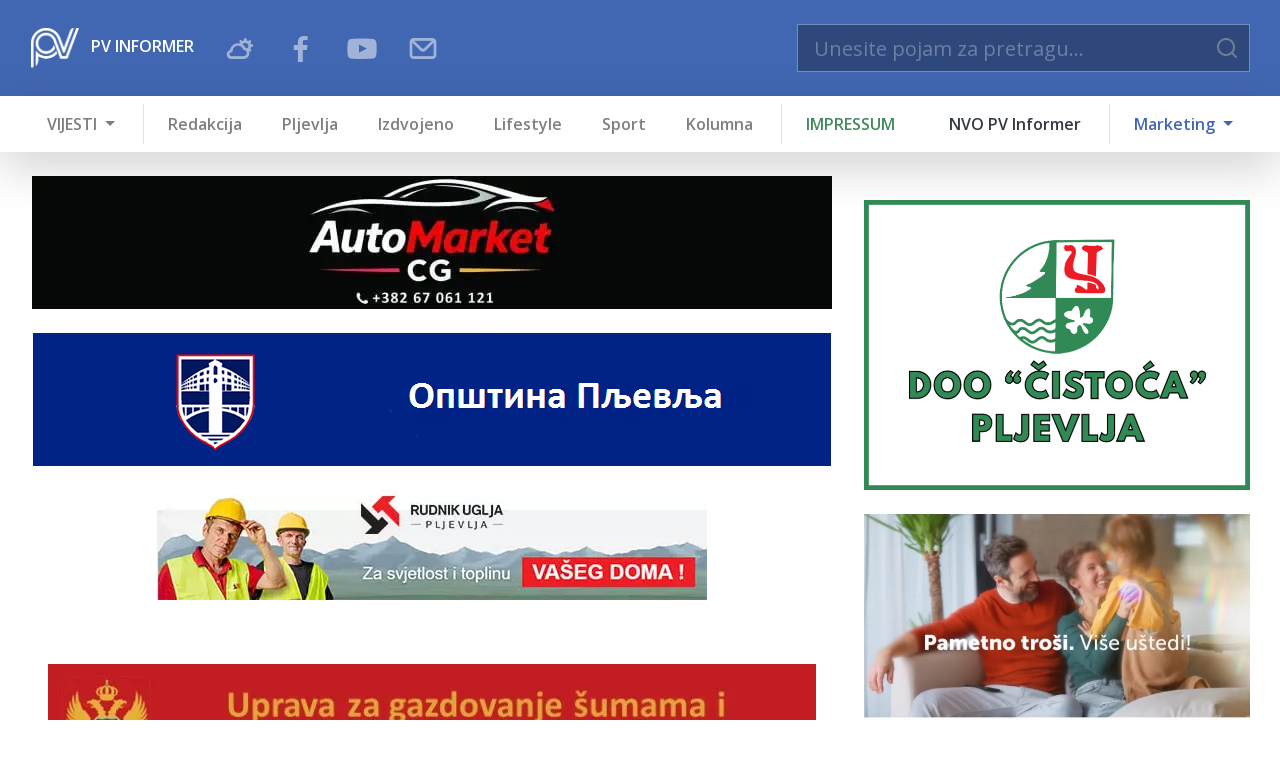

--- FILE ---
content_type: text/html; charset=UTF-8
request_url: https://www.pvinformer.me/ministarstvo-prosvjete-eksterna-provjera-znanja-otkazana-zbog-prijetecih-mejlova/
body_size: 32666
content:
<!doctype html>

<html dir="ltr" lang="sr-RS" prefix="og: https://ogp.me/ns#">
<head>
    <title>Ministarstvo prosvjete: Eksterna provjera znanja otkazana zbog prijetećih mejlova - PV INFORMER</title>
    <meta charset="utf-8">
    <meta name="viewport" content="width=device-width, initial-scale=1, shrink-to-fit=no">
    <meta name="revisit-after" content="1 days">
    <meta name="robots" content="all">
    <link rel="stylesheet" href="https://cdn.jsdelivr.net/npm/uikit@3.5.4/dist/css/uikit.min.css" />

    <link rel="stylesheet" href="https://unicons.iconscout.com/release/v2.1.9/css/unicons.css">
    <link rel="stylesheet" href="https://stackpath.bootstrapcdn.com/bootstrap/4.5.0/css/bootstrap.min.css" integrity="sha384-9aIt2nRpC12Uk9gS9baDl411NQApFmC26EwAOH8WgZl5MYYxFfc+NcPb1dKGj7Sk" crossorigin="anonymous">
    <link href="https://fonts.googleapis.com/css?family=Open+Sans:400,600&display=swap" rel="stylesheet">

    <link href='https://www.pvinformer.me/wp-content/themes/pvinformer/style.css' rel='stylesheet' type='text/css' media='screen'>
    <link href="https://www.pvinformer.me/wp-content/themes/pvinformer/img/favicon.png" rel="icon" type="image/x-icon">

    <style id="jetpack-boost-critical-css">@media screen{body,html{font-family:"Open Sans",sans-serif;color:#343f44;margin:0;padding:0;height:100%;background-color:#fff}a{color:#343f44;text-decoration:none}small{font-size:90%}@media (min-width:1200px){nav .container{max-width:1600px}.container{max-width:1250px}}.text-success{color:#438a5e!important}.bg-primary{background-color:#4267b2!important}.text-primary{color:#4267b2!important}.bg-danger{background-color:#e84545!important}.text-danger{color:#e84545!important}.text-muted{color:#738a94!important}@media (max-width:768px){.navbar>.container .navbar-brand{margin-left:15px}.navbar-nav{padding-right:15px}.navbar .input-group .form-control{border:1px solid #dee1e6!important;background:#fff!important;color:#333}.navbar .input-group .form-control::-webkit-input-placeholder{color:#999}.navbar .input-group .form-control::-moz-placeholder{color:#999}.navbar .input-group .form-control:-ms-input-placeholder{color:#999}.navbar .input-group .form-control::-ms-input-placeholder{color:#999}.navbar .input-group .form-control::placeholder{color:#999}}.navbar-brand{font-weight:700;font-size:16px}.slika img{opacity:.9;width:100%}.navbar-dark .form-control{color:rgba(255,255,255,.3);border-radius:0;border:solid 1px rgba(255,255,255,.25);background-color:rgba(0,0,0,.3)}.navbar-dark .form-control::-webkit-input-placeholder{color:rgba(255,255,255,.3)}.navbar-dark .form-control::-moz-placeholder{color:rgba(255,255,255,.3)}.navbar-dark .form-control:-ms-input-placeholder{color:rgba(255,255,255,.3)}.navbar-dark .form-control::-ms-input-placeholder{color:rgba(255,255,255,.3)}.navbar-dark .form-control::placeholder{color:rgba(255,255,255,.3)}.navbar-dark .pretraga .input-group-prepend i{font-size:24px;line-height:34px;display:flex;align-items:center;margin-left:-40px}.navbar-dark .pretraga .uil-search{color:rgba(255,255,255,.5)}.nav-tabs .nav-item{display:inline-block;position:relative;align-items:center;line-height:inherit;overflow:visible;padding:7px .7em;font-weight:700;font-size:16px}.nav-tabs .nav-link{border:1px solid transparent;border-top-left-radius:0;border-top-right-radius:0}.nav-tabs .nav-link.active{color:#000;background-color:transparent;border-color:transparent}.nav-tabs .nav-link.active::after{content:"";position:absolute;left:0;bottom:0;right:0;border-bottom:solid 3px #4267b2}.navbar-toggler{border:none;padding-right:.5rem!important;padding-left:.5rem!important}}@media all{:root{--swiper-theme-color:#007aff}.jp-carousel-overlay .swiper-container{margin-left:auto;margin-right:auto;position:relative;overflow:hidden;list-style:none;padding:0;z-index:1}.jp-carousel-overlay .swiper-wrapper{position:relative;width:100%;height:100%;z-index:1;display:flex;box-sizing:content-box}.jp-carousel-overlay .swiper-wrapper{transform:translate3d(0,0,0)}:root{--swiper-navigation-size:44px}.jp-carousel-overlay .swiper-button-next,.jp-carousel-overlay .swiper-button-prev{position:absolute;top:50%;width:calc(var(--swiper-navigation-size)/44*27);height:var(--swiper-navigation-size);margin-top:calc(0px - (var(--swiper-navigation-size)/ 2));z-index:10;display:flex;align-items:center;justify-content:center;color:var(--swiper-navigation-color,var(--swiper-theme-color))}.jp-carousel-overlay .swiper-button-next:after,.jp-carousel-overlay .swiper-button-prev:after{font-family:swiper-icons;font-size:var(--swiper-navigation-size);text-transform:none!important;letter-spacing:0;text-transform:none;font-variant:initial;line-height:1}.jp-carousel-overlay .swiper-button-prev{left:10px;right:auto}.jp-carousel-overlay .swiper-button-prev:after{content:"prev"}.jp-carousel-overlay .swiper-button-next{right:10px;left:auto}.jp-carousel-overlay .swiper-button-next:after{content:"next"}.jp-carousel-overlay .swiper-pagination{position:absolute;text-align:center;transform:translate3d(0,0,0);z-index:10}}*{box-sizing:border-box}html{font-family:sans-serif;line-height:1.15;-webkit-text-size-adjust:100%}figure,nav{display:block}body{margin:0;font-family:-apple-system,BlinkMacSystemFont,"Segoe UI",Roboto,"Helvetica Neue",Arial,"Noto Sans",sans-serif,"Apple Color Emoji","Segoe UI Emoji","Segoe UI Symbol","Noto Color Emoji";font-size:1rem;font-weight:400;line-height:1.5;color:#212529;text-align:left;background-color:#fff}h1,h2,h3{margin-top:0;margin-bottom:.5rem}p{margin-top:0;margin-bottom:1rem}ul{margin-top:0;margin-bottom:1rem}strong{font-weight:bolder}small{font-size:80%}a{color:#007bff;text-decoration:none;background-color:transparent}figure{margin:0 0 1rem}img{vertical-align:middle;border-style:none}svg{overflow:hidden;vertical-align:middle}button{border-radius:0}button,input{margin:0;font-family:inherit;font-size:inherit;line-height:inherit}button,input{overflow:visible}button{text-transform:none}[type=button],button{-webkit-appearance:button}[hidden]{display:none!important}.h2,h1,h2,h3{margin-bottom:.5rem;font-weight:500;line-height:1.2}h1{font-size:2.5rem}.h2,h2{font-size:2rem}h3{font-size:1.75rem}small{font-size:80%;font-weight:400}.list-inline{padding-left:0;list-style:none}.img-fluid{max-width:100%;height:auto}.container{width:100%;padding-right:15px;padding-left:15px;margin-right:auto;margin-left:auto}@media (min-width:576px){.container{max-width:540px}}@media (min-width:768px){.container{max-width:720px}}@media (min-width:992px){.container{max-width:960px}}@media (min-width:1200px){.container{max-width:1140px}}@media (min-width:576px){.container{max-width:540px}}@media (min-width:768px){.container{max-width:720px}}@media (min-width:992px){.container{max-width:960px}}@media (min-width:1200px){.container{max-width:1140px}}.row{display:-ms-flexbox;display:flex;-ms-flex-wrap:wrap;flex-wrap:wrap;margin-right:-15px;margin-left:-15px}.col-12,.col-md-12,.col-md-4,.col-md-8{position:relative;width:100%;padding-right:15px;padding-left:15px}.col-12{-ms-flex:0 0 100%;flex:0 0 100%;max-width:100%}@media (min-width:768px){.col-md-4{-ms-flex:0 0 33.333333%;flex:0 0 33.333333%;max-width:33.333333%}.col-md-8{-ms-flex:0 0 66.666667%;flex:0 0 66.666667%;max-width:66.666667%}.col-md-12{-ms-flex:0 0 100%;flex:0 0 100%;max-width:100%}}.form-control{display:block;width:100%;height:calc(1.5em + .75rem + 2px);padding:.375rem .75rem;font-size:1rem;font-weight:400;line-height:1.5;color:#495057;background-color:#fff;background-clip:padding-box;border:1px solid #ced4da;border-radius:.25rem}.form-control::-webkit-input-placeholder{color:#6c757d;opacity:1}.form-control::-moz-placeholder{color:#6c757d;opacity:1}.form-control:-ms-input-placeholder{color:#6c757d;opacity:1}.form-control::-ms-input-placeholder{color:#6c757d;opacity:1}.form-control::placeholder{color:#6c757d;opacity:1}.form-inline{display:-ms-flexbox;display:flex;-ms-flex-flow:row wrap;flex-flow:row wrap;-ms-flex-align:center;align-items:center}@media (min-width:576px){.form-inline .form-control{display:inline-block;width:auto;vertical-align:middle}.form-inline .input-group{width:auto}}.btn{display:inline-block;font-weight:400;color:#212529;text-align:center;vertical-align:middle;background-color:transparent;border:1px solid transparent;padding:.375rem .75rem;font-size:1rem;line-height:1.5;border-radius:.25rem}.btn-outline-secondary{color:#6c757d;border-color:#6c757d}.collapse:not(.show){display:none}.dropdown{position:relative}.dropdown-toggle{white-space:nowrap}.dropdown-toggle::after{display:inline-block;margin-left:.255em;vertical-align:.255em;content:"";border-top:.3em solid;border-right:.3em solid transparent;border-bottom:0;border-left:.3em solid transparent}.dropdown-menu{position:absolute;top:100%;left:0;z-index:1000;display:none;float:left;min-width:10rem;padding:.5rem 0;margin:.125rem 0 0;font-size:1rem;color:#212529;text-align:left;list-style:none;background-color:#fff;background-clip:padding-box;border:1px solid rgba(0,0,0,.15);border-radius:.25rem}.dropdown-item{display:block;width:100%;padding:.25rem 1.5rem;clear:both;font-weight:400;color:#212529;text-align:inherit;white-space:nowrap;background-color:transparent;border:0}.input-group{position:relative;display:-ms-flexbox;display:flex;-ms-flex-wrap:wrap;flex-wrap:wrap;-ms-flex-align:stretch;align-items:stretch;width:100%}.input-group>.form-control{position:relative;-ms-flex:1 1 auto;flex:1 1 auto;width:1%;min-width:0;margin-bottom:0}.input-group>.form-control:not(:last-child){border-top-right-radius:0;border-bottom-right-radius:0}.input-group-append,.input-group-prepend{display:-ms-flexbox;display:flex}.input-group-append .btn{position:relative;z-index:2}.input-group-prepend{margin-right:-1px}.input-group-append{margin-left:-1px}.input-group-lg>.form-control:not(textarea){height:calc(1.5em + 1rem + 2px)}.input-group-lg>.form-control{padding:.5rem 1rem;font-size:1.25rem;line-height:1.5;border-radius:.3rem}.input-group>.input-group-append>.btn{border-top-left-radius:0;border-bottom-left-radius:0}.nav-link{display:block;padding:.5rem 1rem}.nav-tabs .nav-item{margin-bottom:-1px}.nav-tabs .nav-link{border:1px solid transparent;border-top-left-radius:.25rem;border-top-right-radius:.25rem}.nav-tabs .nav-link.active{color:#495057;background-color:#fff;border-color:#dee2e6 #dee2e6 #fff}.tab-content>.tab-pane{display:none}.navbar{position:relative;display:-ms-flexbox;display:flex;-ms-flex-wrap:wrap;flex-wrap:wrap;-ms-flex-align:center;align-items:center;-ms-flex-pack:justify;justify-content:space-between;padding:.5rem 1rem}.navbar .container{display:-ms-flexbox;display:flex;-ms-flex-wrap:wrap;flex-wrap:wrap;-ms-flex-align:center;align-items:center;-ms-flex-pack:justify;justify-content:space-between}.navbar-brand{display:inline-block;padding-top:.3125rem;padding-bottom:.3125rem;margin-right:1rem;font-size:1.25rem;line-height:inherit;white-space:nowrap}.navbar-nav{display:-ms-flexbox;display:flex;-ms-flex-direction:column;flex-direction:column;padding-left:0;margin-bottom:0;list-style:none}.navbar-nav .nav-link{padding-right:0;padding-left:0}.navbar-nav .dropdown-menu{position:static;float:none}.navbar-collapse{-ms-flex-preferred-size:100%;flex-basis:100%;-ms-flex-positive:1;flex-grow:1;-ms-flex-align:center;align-items:center}.navbar-toggler{padding:.25rem .75rem;font-size:1.25rem;line-height:1;background-color:transparent;border:1px solid transparent;border-radius:.25rem}@media (max-width:575.98px){.navbar-expand-sm>.container{padding-right:0;padding-left:0}}@media (min-width:576px){.navbar-expand-sm{-ms-flex-flow:row nowrap;flex-flow:row nowrap;-ms-flex-pack:start;justify-content:flex-start}.navbar-expand-sm .navbar-nav{-ms-flex-direction:row;flex-direction:row}.navbar-expand-sm .navbar-nav .dropdown-menu{position:absolute}.navbar-expand-sm .navbar-nav .nav-link{padding-right:.5rem;padding-left:.5rem}.navbar-expand-sm>.container{-ms-flex-wrap:nowrap;flex-wrap:nowrap}.navbar-expand-sm .navbar-collapse{display:-ms-flexbox!important;display:flex!important;-ms-flex-preferred-size:auto;flex-basis:auto}.navbar-expand-sm .navbar-toggler{display:none}}.navbar-light .navbar-nav .nav-link{color:rgba(0,0,0,.5)}.navbar-light .navbar-toggler{color:rgba(0,0,0,.5);border-color:rgba(0,0,0,.1)}.navbar-dark .navbar-brand{color:#fff}.navbar-dark .navbar-nav .nav-link{color:rgba(255,255,255,.5)}.card-img-top{-ms-flex-negative:0;flex-shrink:0;width:100%}.card-img-top{border-top-left-radius:calc(.25rem - 1px);border-top-right-radius:calc(.25rem - 1px)}.badge{display:inline-block;padding:.25em .4em;font-size:75%;font-weight:700;line-height:1;text-align:center;white-space:nowrap;vertical-align:baseline;border-radius:.25rem}.badge-light{color:#212529;background-color:#f8f9fa}.bg-primary{background-color:#007bff!important}.bg-danger{background-color:#dc3545!important}.bg-white{background-color:#fff!important}.border{border:1px solid #dee2e6!important}.border-right{border-right:1px solid #dee2e6!important}.border-left-0{border-left:0!important}.rounded-0{border-radius:0!important}.d-none{display:none!important}.d-block{display:block!important}@media (min-width:576px){.d-sm-none{display:none!important}.d-sm-block{display:block!important}}.shadow-sm{box-shadow:0 .125rem .25rem rgba(0,0,0,.075)!important}.shadow-lg{box-shadow:0 1rem 3rem rgba(0,0,0,.175)!important}.ml-1{margin-left:.25rem!important}.mr-2{margin-right:.5rem!important}.mb-3{margin-bottom:1rem!important}.mt-4{margin-top:1.5rem!important}.mr-4{margin-right:1.5rem!important}.mb-4{margin-bottom:1.5rem!important}.py-3{padding-top:1rem!important}.pr-3{padding-right:1rem!important}.py-3{padding-bottom:1rem!important}.pl-3{padding-left:1rem!important}.p-4{padding:1.5rem!important}.pt-4{padding-top:1.5rem!important}.mr-auto{margin-right:auto!important}.ml-auto{margin-left:auto!important}.text-uppercase{text-transform:uppercase!important}.font-weight-light{font-weight:300!important}.font-weight-normal{font-weight:400!important}.font-weight-bold{font-weight:700!important}.text-primary{color:#007bff!important}.text-success{color:#28a745!important}.text-danger{color:#dc3545!important}.text-dark{color:#343a40!important}.text-muted{color:#6c757d!important}@font-face{font-family:unicons;font-weight:400;font-style:normal;unicode-range:U+E800-E83B}@font-face{font-family:unicons;font-weight:400;font-style:normal;unicode-range:U+E83C-E877}@font-face{font-family:unicons;font-weight:400;font-style:normal;unicode-range:U+EA58-EA93}@font-face{font-family:unicons;font-weight:400;font-style:normal;unicode-range:U+EA94-EACF}@font-face{font-family:unicons;font-weight:400;font-style:normal;unicode-range:U+EAD0-EB0C}@font-face{font-family:unicons;font-weight:400;font-style:normal;unicode-range:U+EB0D-EB48}@font-face{font-family:unicons;font-weight:400;font-style:normal;unicode-range:U+EB49-EB84}@font-face{font-family:unicons;font-weight:400;font-style:normal;unicode-range:U+EB85-EBC0}@font-face{font-family:unicons;font-weight:400;font-style:normal;unicode-range:U+EBC1-EBFC}@font-face{font-family:unicons;font-weight:400;font-style:normal;unicode-range:U+EBFD-EC38}@font-face{font-family:unicons;font-weight:400;font-style:normal;unicode-range:U+EC39-EC74}@font-face{font-family:unicons;font-weight:400;font-style:normal;unicode-range:U+EC75-EC90}@font-face{font-family:unicons;font-weight:400;font-style:normal;unicode-range:U+E878-E8B3}@font-face{font-family:unicons;font-weight:400;font-style:normal;unicode-range:U+E8B4-E8EF}@font-face{font-family:unicons;font-weight:400;font-style:normal;unicode-range:U+E8F0-E92B}@font-face{font-family:unicons;font-weight:400;font-style:normal;unicode-range:U+E92C-E967}@font-face{font-family:unicons;font-weight:400;font-style:normal;unicode-range:U+E968-E9A3}@font-face{font-family:unicons;font-weight:400;font-style:normal;unicode-range:U+E9A4-E9DF}@font-face{font-family:unicons;font-weight:400;font-style:normal;unicode-range:U+E9E0-EA1B}@font-face{font-family:unicons;font-weight:400;font-style:normal;unicode-range:U+EA1C-EA57}[class*=" uil-"]:before{font-family:unicons;font-style:normal;font-weight:400;speak:none;display:inline-block;text-decoration:inherit;width:1em;margin-right:.2em;text-align:center;font-variant:normal;text-transform:none;line-height:1em;margin-left:.2em;-webkit-font-smoothing:antialiased;-moz-osx-font-smoothing:grayscale}.uil-cloud-sun:before{content:""}.uil-bars:before{content:""}.uil-facebook-f:before{content:""}.uil-youtube:before{content:""}.uil-search:before{content:""}.uil-envelope:before{content:""}@media all{:root{--jp-carousel-primary-color:#fff;--jp-carousel-primary-subtle-color:#999;--jp-carousel-bg-color:#000;--jp-carousel-bg-faded-color:#222}:root .jp-carousel-light{--jp-carousel-primary-color:#000;--jp-carousel-primary-subtle-color:#646970;--jp-carousel-bg-color:#fff;--jp-carousel-bg-faded-color:#fbfbfb}.jp-carousel-overlay .swiper-button-next,.jp-carousel-overlay .swiper-button-prev{background-image:none}.jp-carousel-wrap *{line-height:inherit}.jp-carousel-wrap.swiper-container{height:auto;width:100vw}.jp-carousel-overlay .swiper-button-next,.jp-carousel-overlay .swiper-button-prev{opacity:.5;height:initial;width:initial;padding:20px 40px;background-image:none}.jp-carousel-overlay .swiper-button-next:after,.jp-carousel-overlay .swiper-button-prev:after{content:none}.jp-carousel-overlay .swiper-button-next svg,.jp-carousel-overlay .swiper-button-prev svg{height:30px;width:28px;background:var(--jp-carousel-bg-color);border-radius:4px}.jp-carousel-overlay{font-family:"Helvetica Neue",sans-serif!important;z-index:2147483647;overflow-x:hidden;overflow-y:auto;direction:ltr;position:fixed;top:0;right:0;bottom:0;left:0;background:var(--jp-carousel-bg-color)}.jp-carousel-overlay *{box-sizing:border-box}.jp-carousel-overlay h2:before,.jp-carousel-overlay h3:before{content:none;display:none}.jp-carousel-overlay .swiper-container .swiper-button-prev{left:0;right:auto}.jp-carousel-overlay .swiper-container .swiper-button-next{right:0;left:auto}.jp-carousel-container{display:grid;grid-template-rows:1fr 64px;height:100%}.jp-carousel-info{display:flex;flex-direction:column;text-align:left!important;-webkit-font-smoothing:subpixel-antialiased!important;z-index:100;background-color:var(--jp-carousel-bg-color);opacity:1}.jp-carousel-info-footer{position:relative;background-color:var(--jp-carousel-bg-color);height:64px;display:flex;align-items:center;justify-content:space-between;width:100vw}.jp-carousel-info-extra{display:none;background-color:var(--jp-carousel-bg-color);padding:35px;width:100vw;border-top:1px solid var(--jp-carousel-bg-faded-color)}.jp-carousel-title-and-caption{margin-bottom:15px}.jp-carousel-photo-info{left:0!important;width:100%!important}.jp-carousel-comments-wrapper{padding:0;width:100%!important;display:none}.jp-carousel-close-hint{letter-spacing:0!important;position:fixed;top:20px;right:30px;padding:10px;text-align:right;width:45px;height:45px;z-index:15;color:var(--jp-carousel-primary-color)}.jp-carousel-close-hint svg{padding:3px 2px;background:var(--jp-carousel-bg-color);border-radius:4px}.jp-carousel-pagination-container{flex:1;margin:0 15px 0 35px}.jp-carousel-pagination,.jp-swiper-pagination{color:var(--jp-carousel-primary-color);font-size:15px;font-weight:400;white-space:nowrap;display:none;position:static!important}.jp-carousel-pagination-container .swiper-pagination{text-align:left;line-height:8px}.jp-carousel-pagination{padding-left:5px}.jp-carousel-info-footer .jp-carousel-photo-title-container{flex-basis:50vw;flex:4;justify-content:center;overflow:hidden;margin:0}.jp-carousel-photo-caption,.jp-carousel-photo-title{background:0 0!important;border:none!important;display:inline-block;font:normal 20px/1.3em"Helvetica Neue",sans-serif;line-height:normal;letter-spacing:0!important;margin:0 0 10px 0;padding:0;overflow:hidden;text-shadow:none!important;text-transform:none!important;color:var(--jp-carousel-primary-color)}.jp-carousel-info-footer .jp-carousel-photo-caption{text-align:center;font-size:15px;white-space:nowrap;color:var(--jp-carousel-primary-subtle-color);margin:0;text-overflow:ellipsis}.jp-carousel-photo-title{font-size:32px;margin-bottom:2px}.jp-carousel-photo-description{color:var(--jp-carousel-primary-subtle-color);font-size:16px;margin:25px 0;width:100%}.jp-carousel-photo-description{overflow:hidden;overflow-wrap:break-word}.jp-carousel-caption{font-size:14px;font-weight:400;margin:0}.jp-carousel-image-meta{color:var(--jp-carousel-primary-color);font-size:13px;font:12px/1.4"Helvetica Neue",sans-serif!important;width:100%;display:none}.jp-carousel-image-meta ul{margin:0!important;padding:0!important;list-style:none!important}a.jp-carousel-image-download{display:inline-block;clear:both;color:var(--jp-carousel-primary-subtle-color);line-height:1;font-weight:400;font-size:14px;text-decoration:none}a.jp-carousel-image-download svg{display:inline-block;vertical-align:middle;margin:0 3px;padding-bottom:2px}.jp-carousel-comments{font:15px/1.7"Helvetica Neue",sans-serif!important;font-weight:400;background:none transparent;width:100%;bottom:10px;margin-top:20px}#jp-carousel-loading-overlay{display:none;position:fixed;top:0;bottom:0;left:0;right:0}#jp-carousel-loading-wrapper{display:flex;align-items:center;justify-content:center;height:100vh;width:100vw}#jp-carousel-library-loading,#jp-carousel-library-loading:after{border-radius:50%;width:40px;height:40px}#jp-carousel-library-loading{float:left;margin:22px 0 0 10px;font-size:10px;position:relative;text-indent:-9999em;border-top:8px solid rgba(255,255,255,.2);border-right:8px solid rgba(255,255,255,.2);border-bottom:8px solid rgba(255,255,255,.2);border-left:8px solid var(--jp-carousel-primary-color);-webkit-transform:translateZ(0);-ms-transform:translateZ(0);transform:translateZ(0)}#jp-carousel-comment-form-spinner,#jp-carousel-comment-form-spinner:after{border-radius:50%;width:20px;height:20px}#jp-carousel-comment-form-spinner{display:none;float:left;margin:22px 0 0 10px;font-size:10px;position:absolute;text-indent:-9999em;border-top:4px solid rgba(255,255,255,.2);border-right:4px solid rgba(255,255,255,.2);border-bottom:4px solid rgba(255,255,255,.2);border-left:4px solid var(--jp-carousel-primary-color);-webkit-transform:translateZ(0);-ms-transform:translateZ(0);transform:translateZ(0);margin:0 auto;top:calc(50% - 15px);left:0;bottom:0;right:0}.jp-carousel-info-content-wrapper{max-width:800px;margin:auto}#jp-carousel-comment-form-commenting-as p{font:400 13px/1.7"Helvetica Neue",sans-serif!important;margin:22px 0 0;float:left}#jp-carousel-comment-form-container{margin-bottom:15px;width:100%;margin-top:20px;color:var(--jp-carousel-primary-subtle-color);position:relative;overflow:hidden}#jp-carousel-comment-post-results{display:none;overflow:auto;width:100%}#jp-carousel-comments-loading{font:400 15px/1.7"Helvetica Neue",sans-serif!important;display:none;color:var(--jp-carousel-primary-subtle-color);text-align:left;margin-bottom:20px;width:100%;bottom:10px;margin-top:20px}.jp-carousel-photo-icons-container{flex:1;display:block;text-align:right;margin:0 20px 0 30px;white-space:nowrap}.jp-carousel-icon-btn{padding:16px;text-decoration:none;border:none;background:0 0;display:inline-block;height:64px}.jp-carousel-icon{border:none;display:inline-block;line-height:0;font-weight:400;font-style:normal;border-radius:4px;width:31px;padding:4px 3px 3px}.jp-carousel-icon svg{display:inline-block}.jp-carousel-overlay rect{fill:var(--jp-carousel-primary-color)}.jp-carousel-icon .jp-carousel-has-comments-indicator{display:none;font-size:12px;vertical-align:top;margin-left:-16px;line-height:1;padding:2px 4px;border-radius:4px;background:var(--jp-carousel-primary-color);color:var(--jp-carousel-bg-color);font-weight:400;font-family:"Helvetica Neue",sans-serif!important;position:relative}@media only screen and (max-width:760px){.jp-carousel-overlay .swiper-container .swiper-button-next,.jp-carousel-overlay .swiper-container .swiper-button-prev{display:none!important}.jp-carousel-image-meta{float:none!important;width:100%!important;-moz-box-sizing:border-box;-webkit-box-sizing:border-box;box-sizing:border-box;margin-left:0}.jp-carousel-close-hint{font-size:26px!important;position:fixed!important;top:10px;right:10px}.jp-carousel-wrap{background-color:var(--jp-carousel-bg-color)}.jp-carousel-caption{overflow:visible!important}.jp-carousel-info-footer .jp-carousel-photo-title-container{display:none}.jp-carousel-photo-icons-container{margin:0 10px 0 0;white-space:nowrap}.jp-carousel-icon-btn{padding-left:20px}.jp-carousel-pagination{padding-left:5px}.jp-carousel-pagination-container{margin-left:25px}}}@media all{#jp-relatedposts{display:none;padding-top:1em;margin:1em 0;position:relative;clear:both}.jp-relatedposts:after{content:"";display:block;clear:both}#jp-relatedposts h3.jp-relatedposts-headline{margin:0 0 1em 0;display:inline-block;float:left;font-size:9pt;font-weight:700;font-family:inherit}#jp-relatedposts h3.jp-relatedposts-headline em:before{content:"";display:block;width:100%;min-width:30px;border-top:1px solid #dcdcde;border-top:1px solid rgba(0,0,0,.2);margin-bottom:1em}#jp-relatedposts h3.jp-relatedposts-headline em{font-style:normal;font-weight:700}}html{font-family:-apple-system,BlinkMacSystemFont,"Segoe UI",Roboto,"Helvetica Neue",Arial,"Noto Sans",sans-serif,"Apple Color Emoji","Segoe UI Emoji","Segoe UI Symbol","Noto Color Emoji";font-size:16px;font-weight:400;line-height:1.5;-webkit-text-size-adjust:100%;background:#fff;color:#666}body{margin:0}a{color:#1e87f0;text-decoration:none}strong{font-weight:bolder}em{color:#f0506e}small{font-size:80%}img,svg{vertical-align:middle}img{max-width:100%;height:auto;box-sizing:border-box}@supports (display:block){svg{max-width:100%;height:auto;box-sizing:border-box}}svg:not(:root){overflow:hidden}figure,p,ul{margin:0 0 20px 0}*+p,*+ul{margin-top:20px}h1,h2,h3{margin:0 0 20px 0;font-family:-apple-system,BlinkMacSystemFont,"Segoe UI",Roboto,"Helvetica Neue",Arial,"Noto Sans",sans-serif,"Apple Color Emoji","Segoe UI Emoji","Segoe UI Symbol","Noto Color Emoji";font-weight:400;color:#333;text-transform:none}*+h1{margin-top:40px}h1{font-size:2.23125rem;line-height:1.2}h2{font-size:1.7rem;line-height:1.3}h3{font-size:1.5rem;line-height:1.4}@media (min-width:960px){h1{font-size:2.625rem}h2{font-size:2rem}}ul{padding-left:30px}[hidden]{display:none!important}@media all{figure.wp-block-gallery.has-nested-images{align-items:normal}.wp-block-gallery.has-nested-images figure.wp-block-image:not(#individual-image){margin:0;width:calc(50% - var(--wp--style--unstable-gallery-gap,16px)/ 2)}.wp-block-gallery.has-nested-images figure.wp-block-image{box-sizing:border-box;display:flex;flex-direction:column;flex-grow:1;justify-content:center;max-width:100%;position:relative}.wp-block-gallery.has-nested-images figure.wp-block-image>a{flex-direction:column;flex-grow:1;margin:0}.wp-block-gallery.has-nested-images figure.wp-block-image img{display:block;height:auto;max-width:100%!important;width:auto}.wp-block-gallery.has-nested-images.is-cropped figure.wp-block-image:not(#individual-image){align-self:inherit}.wp-block-gallery.has-nested-images.is-cropped figure.wp-block-image:not(#individual-image)>a{display:flex}.wp-block-gallery.has-nested-images.is-cropped figure.wp-block-image:not(#individual-image) a,.wp-block-gallery.has-nested-images.is-cropped figure.wp-block-image:not(#individual-image) img{flex:1 0 0%;height:100%;object-fit:cover;width:100%}@media (min-width:600px){.wp-block-gallery.has-nested-images.columns-default figure.wp-block-image:not(#individual-image){width:calc(33.33% - var(--wp--style--unstable-gallery-gap,16px)*.66667)}.wp-block-gallery.has-nested-images.columns-default figure.wp-block-image:not(#individual-image):first-child:last-child{width:100%}}.wp-block-gallery.has-nested-images.aligncenter{justify-content:center}.wp-block-image a{display:inline-block}.wp-block-image img{box-sizing:border-box;height:auto;max-width:100%;vertical-align:bottom}.wp-block-image .aligncenter{display:table}.wp-block-image .aligncenter{margin-left:auto;margin-right:auto}.wp-block-image figure{margin:0}ul{box-sizing:border-box}.aligncenter{clear:both}html :where(img[class*=wp-image-]){height:auto;max-width:100%}:where(figure){margin:0 0 1em}}</style><title>Ministarstvo prosvjete: Eksterna provjera znanja otkazana zbog prijetećih mejlova - PV INFORMER</title>

		<!-- All in One SEO 4.9.3 - aioseo.com -->
	<meta name="description" content="SAOPŠTENJE Ministarstvo prosvjete obavještava javnost da je planirana eksterna provjera znanja učenika devetog razreda osnovne škole, iz nastavnog predmeta Matematika, otkazana zbog mejlova prijeteće sadržine koje je danas dobilo nekoliko osnovnih i srednjih škola u većini opština na teritoriji Crne Gore. Testiranje je otkazano u saradnji i na osnovu nalaza i mišljenja Uprave policije o" />
	<meta name="robots" content="max-image-preview:large" />
	<meta name="author" content="PV Informer"/>
	<link rel="canonical" href="https://www.pvinformer.me/ministarstvo-prosvjete-eksterna-provjera-znanja-otkazana-zbog-prijetecih-mejlova/" />
	<meta name="generator" content="All in One SEO (AIOSEO) 4.9.3" />
		<meta property="og:locale" content="sr_RS" />
		<meta property="og:site_name" content="PV INFORMER - Vaša dnevna doza informacija" />
		<meta property="og:type" content="article" />
		<meta property="og:title" content="Ministarstvo prosvjete: Eksterna provjera znanja otkazana zbog prijetećih mejlova - PV INFORMER" />
		<meta property="og:description" content="SAOPŠTENJE Ministarstvo prosvjete obavještava javnost da je planirana eksterna provjera znanja učenika devetog razreda osnovne škole, iz nastavnog predmeta Matematika, otkazana zbog mejlova prijeteće sadržine koje je danas dobilo nekoliko osnovnih i srednjih škola u većini opština na teritoriji Crne Gore. Testiranje je otkazano u saradnji i na osnovu nalaza i mišljenja Uprave policije o" />
		<meta property="og:url" content="https://www.pvinformer.me/ministarstvo-prosvjete-eksterna-provjera-znanja-otkazana-zbog-prijetecih-mejlova/" />
		<meta property="article:published_time" content="2023-06-08T13:17:00+00:00" />
		<meta property="article:modified_time" content="2023-06-08T13:18:56+00:00" />
		<meta name="twitter:card" content="summary_large_image" />
		<meta name="twitter:title" content="Ministarstvo prosvjete: Eksterna provjera znanja otkazana zbog prijetećih mejlova - PV INFORMER" />
		<meta name="twitter:description" content="SAOPŠTENJE Ministarstvo prosvjete obavještava javnost da je planirana eksterna provjera znanja učenika devetog razreda osnovne škole, iz nastavnog predmeta Matematika, otkazana zbog mejlova prijeteće sadržine koje je danas dobilo nekoliko osnovnih i srednjih škola u većini opština na teritoriji Crne Gore. Testiranje je otkazano u saradnji i na osnovu nalaza i mišljenja Uprave policije o" />
		<script type="application/ld+json" class="aioseo-schema">
			{"@context":"https:\/\/schema.org","@graph":[{"@type":"BlogPosting","@id":"https:\/\/www.pvinformer.me\/ministarstvo-prosvjete-eksterna-provjera-znanja-otkazana-zbog-prijetecih-mejlova\/#blogposting","name":"Ministarstvo prosvjete: Eksterna provjera znanja otkazana zbog prijete\u0107ih mejlova - PV INFORMER","headline":"Ministarstvo prosvjete: Eksterna provjera znanja otkazana zbog prijete\u0107ih mejlova","author":{"@id":"https:\/\/www.pvinformer.me\/author\/pv-informer\/#author"},"publisher":{"@id":"https:\/\/www.pvinformer.me\/#organization"},"image":{"@type":"ImageObject","url":"https:\/\/i0.wp.com\/www.pvinformer.me\/wp-content\/uploads\/2023\/05\/ministarstvo-prosvjete-2-1000x555-1.jpg?fit=800%2C444&ssl=1","width":800,"height":444},"datePublished":"2023-06-08T15:17:00+02:00","dateModified":"2023-06-08T15:18:56+02:00","inLanguage":"sr-RS","commentCount":1,"mainEntityOfPage":{"@id":"https:\/\/www.pvinformer.me\/ministarstvo-prosvjete-eksterna-provjera-znanja-otkazana-zbog-prijetecih-mejlova\/#webpage"},"isPartOf":{"@id":"https:\/\/www.pvinformer.me\/ministarstvo-prosvjete-eksterna-provjera-znanja-otkazana-zbog-prijetecih-mejlova\/#webpage"},"articleSection":"Dru\u0161tvo"},{"@type":"BreadcrumbList","@id":"https:\/\/www.pvinformer.me\/ministarstvo-prosvjete-eksterna-provjera-znanja-otkazana-zbog-prijetecih-mejlova\/#breadcrumblist","itemListElement":[{"@type":"ListItem","@id":"https:\/\/www.pvinformer.me#listItem","position":1,"name":"Home","item":"https:\/\/www.pvinformer.me","nextItem":{"@type":"ListItem","@id":"https:\/\/www.pvinformer.me\/kategorija\/vijesti\/#listItem","name":"Vijesti"}},{"@type":"ListItem","@id":"https:\/\/www.pvinformer.me\/kategorija\/vijesti\/#listItem","position":2,"name":"Vijesti","item":"https:\/\/www.pvinformer.me\/kategorija\/vijesti\/","nextItem":{"@type":"ListItem","@id":"https:\/\/www.pvinformer.me\/kategorija\/vijesti\/drustvo\/#listItem","name":"Dru\u0161tvo"},"previousItem":{"@type":"ListItem","@id":"https:\/\/www.pvinformer.me#listItem","name":"Home"}},{"@type":"ListItem","@id":"https:\/\/www.pvinformer.me\/kategorija\/vijesti\/drustvo\/#listItem","position":3,"name":"Dru\u0161tvo","item":"https:\/\/www.pvinformer.me\/kategorija\/vijesti\/drustvo\/","nextItem":{"@type":"ListItem","@id":"https:\/\/www.pvinformer.me\/ministarstvo-prosvjete-eksterna-provjera-znanja-otkazana-zbog-prijetecih-mejlova\/#listItem","name":"Ministarstvo prosvjete: Eksterna provjera znanja otkazana zbog prijete\u0107ih mejlova"},"previousItem":{"@type":"ListItem","@id":"https:\/\/www.pvinformer.me\/kategorija\/vijesti\/#listItem","name":"Vijesti"}},{"@type":"ListItem","@id":"https:\/\/www.pvinformer.me\/ministarstvo-prosvjete-eksterna-provjera-znanja-otkazana-zbog-prijetecih-mejlova\/#listItem","position":4,"name":"Ministarstvo prosvjete: Eksterna provjera znanja otkazana zbog prijete\u0107ih mejlova","previousItem":{"@type":"ListItem","@id":"https:\/\/www.pvinformer.me\/kategorija\/vijesti\/drustvo\/#listItem","name":"Dru\u0161tvo"}}]},{"@type":"Organization","@id":"https:\/\/www.pvinformer.me\/#organization","name":"PV Informer","description":"Va\u0161a dnevna doza informacija","url":"https:\/\/www.pvinformer.me\/"},{"@type":"Person","@id":"https:\/\/www.pvinformer.me\/author\/pv-informer\/#author","url":"https:\/\/www.pvinformer.me\/author\/pv-informer\/","name":"PV Informer","image":{"@type":"ImageObject","@id":"https:\/\/www.pvinformer.me\/ministarstvo-prosvjete-eksterna-provjera-znanja-otkazana-zbog-prijetecih-mejlova\/#authorImage","url":"https:\/\/secure.gravatar.com\/avatar\/a647b8396c0c788c06f14cf7173f5881a7bac0ddaf05aa4e0db0d5a0afceada3?s=96&r=g","width":96,"height":96,"caption":"PV Informer"}},{"@type":"WebPage","@id":"https:\/\/www.pvinformer.me\/ministarstvo-prosvjete-eksterna-provjera-znanja-otkazana-zbog-prijetecih-mejlova\/#webpage","url":"https:\/\/www.pvinformer.me\/ministarstvo-prosvjete-eksterna-provjera-znanja-otkazana-zbog-prijetecih-mejlova\/","name":"Ministarstvo prosvjete: Eksterna provjera znanja otkazana zbog prijete\u0107ih mejlova - PV INFORMER","description":"SAOP\u0160TENJE Ministarstvo prosvjete obavje\u0161tava javnost da je planirana eksterna provjera znanja u\u010denika devetog razreda osnovne \u0161kole, iz nastavnog predmeta Matematika, otkazana zbog mejlova prijete\u0107e sadr\u017eine koje je danas dobilo nekoliko osnovnih i srednjih \u0161kola u ve\u0107ini op\u0161tina na teritoriji Crne Gore. Testiranje je otkazano u saradnji i na osnovu nalaza i mi\u0161ljenja Uprave policije o","inLanguage":"sr-RS","isPartOf":{"@id":"https:\/\/www.pvinformer.me\/#website"},"breadcrumb":{"@id":"https:\/\/www.pvinformer.me\/ministarstvo-prosvjete-eksterna-provjera-znanja-otkazana-zbog-prijetecih-mejlova\/#breadcrumblist"},"author":{"@id":"https:\/\/www.pvinformer.me\/author\/pv-informer\/#author"},"creator":{"@id":"https:\/\/www.pvinformer.me\/author\/pv-informer\/#author"},"image":{"@type":"ImageObject","url":"https:\/\/i0.wp.com\/www.pvinformer.me\/wp-content\/uploads\/2023\/05\/ministarstvo-prosvjete-2-1000x555-1.jpg?fit=800%2C444&ssl=1","@id":"https:\/\/www.pvinformer.me\/ministarstvo-prosvjete-eksterna-provjera-znanja-otkazana-zbog-prijetecih-mejlova\/#mainImage","width":800,"height":444},"primaryImageOfPage":{"@id":"https:\/\/www.pvinformer.me\/ministarstvo-prosvjete-eksterna-provjera-znanja-otkazana-zbog-prijetecih-mejlova\/#mainImage"},"datePublished":"2023-06-08T15:17:00+02:00","dateModified":"2023-06-08T15:18:56+02:00"},{"@type":"WebSite","@id":"https:\/\/www.pvinformer.me\/#website","url":"https:\/\/www.pvinformer.me\/","name":"PV INFORMER","description":"Va\u0161a dnevna doza informacija","inLanguage":"sr-RS","publisher":{"@id":"https:\/\/www.pvinformer.me\/#organization"}}]}
		</script>
		<!-- All in One SEO -->

<script data-ad-client="ca-pub-9352041036990426" async src="https://pagead2.googlesyndication.com/pagead/js/adsbygoogle.js"></script>
<link rel='dns-prefetch' href='//stats.wp.com' />
<link rel='preconnect' href='//i0.wp.com' />
<link rel='preconnect' href='//c0.wp.com' />
<link rel="alternate" type="application/rss+xml" title="PV INFORMER &raquo; dovod" href="https://www.pvinformer.me/feed/" />
<link rel="alternate" type="application/rss+xml" title="PV INFORMER &raquo; dovod komentara" href="https://www.pvinformer.me/comments/feed/" />
<link rel="alternate" type="application/rss+xml" title="PV INFORMER &raquo; dovod komentara na Ministarstvo prosvjete: Eksterna provjera znanja otkazana zbog prijetećih mejlova" href="https://www.pvinformer.me/ministarstvo-prosvjete-eksterna-provjera-znanja-otkazana-zbog-prijetecih-mejlova/feed/" />
<link rel="alternate" title="oEmbed (JSON)" type="application/json+oembed" href="https://www.pvinformer.me/wp-json/oembed/1.0/embed?url=https%3A%2F%2Fwww.pvinformer.me%2Fministarstvo-prosvjete-eksterna-provjera-znanja-otkazana-zbog-prijetecih-mejlova%2F" />
<link rel="alternate" title="oEmbed (XML)" type="text/xml+oembed" href="https://www.pvinformer.me/wp-json/oembed/1.0/embed?url=https%3A%2F%2Fwww.pvinformer.me%2Fministarstvo-prosvjete-eksterna-provjera-znanja-otkazana-zbog-prijetecih-mejlova%2F&#038;format=xml" />
		<!-- This site uses the Google Analytics by MonsterInsights plugin v9.11.1 - Using Analytics tracking - https://www.monsterinsights.com/ -->
							<script src="//www.googletagmanager.com/gtag/js?id=G-9CPHPLMVHJ"  data-cfasync="false" data-wpfc-render="false" type="text/javascript" async></script>
			<script data-cfasync="false" data-wpfc-render="false" type="text/javascript">
				var mi_version = '9.11.1';
				var mi_track_user = true;
				var mi_no_track_reason = '';
								var MonsterInsightsDefaultLocations = {"page_location":"https:\/\/www.pvinformer.me\/ministarstvo-prosvjete-eksterna-provjera-znanja-otkazana-zbog-prijetecih-mejlova\/"};
								if ( typeof MonsterInsightsPrivacyGuardFilter === 'function' ) {
					var MonsterInsightsLocations = (typeof MonsterInsightsExcludeQuery === 'object') ? MonsterInsightsPrivacyGuardFilter( MonsterInsightsExcludeQuery ) : MonsterInsightsPrivacyGuardFilter( MonsterInsightsDefaultLocations );
				} else {
					var MonsterInsightsLocations = (typeof MonsterInsightsExcludeQuery === 'object') ? MonsterInsightsExcludeQuery : MonsterInsightsDefaultLocations;
				}

								var disableStrs = [
										'ga-disable-G-9CPHPLMVHJ',
									];

				/* Function to detect opted out users */
				function __gtagTrackerIsOptedOut() {
					for (var index = 0; index < disableStrs.length; index++) {
						if (document.cookie.indexOf(disableStrs[index] + '=true') > -1) {
							return true;
						}
					}

					return false;
				}

				/* Disable tracking if the opt-out cookie exists. */
				if (__gtagTrackerIsOptedOut()) {
					for (var index = 0; index < disableStrs.length; index++) {
						window[disableStrs[index]] = true;
					}
				}

				/* Opt-out function */
				function __gtagTrackerOptout() {
					for (var index = 0; index < disableStrs.length; index++) {
						document.cookie = disableStrs[index] + '=true; expires=Thu, 31 Dec 2099 23:59:59 UTC; path=/';
						window[disableStrs[index]] = true;
					}
				}

				if ('undefined' === typeof gaOptout) {
					function gaOptout() {
						__gtagTrackerOptout();
					}
				}
								window.dataLayer = window.dataLayer || [];

				window.MonsterInsightsDualTracker = {
					helpers: {},
					trackers: {},
				};
				if (mi_track_user) {
					function __gtagDataLayer() {
						dataLayer.push(arguments);
					}

					function __gtagTracker(type, name, parameters) {
						if (!parameters) {
							parameters = {};
						}

						if (parameters.send_to) {
							__gtagDataLayer.apply(null, arguments);
							return;
						}

						if (type === 'event') {
														parameters.send_to = monsterinsights_frontend.v4_id;
							var hookName = name;
							if (typeof parameters['event_category'] !== 'undefined') {
								hookName = parameters['event_category'] + ':' + name;
							}

							if (typeof MonsterInsightsDualTracker.trackers[hookName] !== 'undefined') {
								MonsterInsightsDualTracker.trackers[hookName](parameters);
							} else {
								__gtagDataLayer('event', name, parameters);
							}
							
						} else {
							__gtagDataLayer.apply(null, arguments);
						}
					}

					__gtagTracker('js', new Date());
					__gtagTracker('set', {
						'developer_id.dZGIzZG': true,
											});
					if ( MonsterInsightsLocations.page_location ) {
						__gtagTracker('set', MonsterInsightsLocations);
					}
										__gtagTracker('config', 'G-9CPHPLMVHJ', {"forceSSL":"true","link_attribution":"true"} );
										window.gtag = __gtagTracker;										(function () {
						/* https://developers.google.com/analytics/devguides/collection/analyticsjs/ */
						/* ga and __gaTracker compatibility shim. */
						var noopfn = function () {
							return null;
						};
						var newtracker = function () {
							return new Tracker();
						};
						var Tracker = function () {
							return null;
						};
						var p = Tracker.prototype;
						p.get = noopfn;
						p.set = noopfn;
						p.send = function () {
							var args = Array.prototype.slice.call(arguments);
							args.unshift('send');
							__gaTracker.apply(null, args);
						};
						var __gaTracker = function () {
							var len = arguments.length;
							if (len === 0) {
								return;
							}
							var f = arguments[len - 1];
							if (typeof f !== 'object' || f === null || typeof f.hitCallback !== 'function') {
								if ('send' === arguments[0]) {
									var hitConverted, hitObject = false, action;
									if ('event' === arguments[1]) {
										if ('undefined' !== typeof arguments[3]) {
											hitObject = {
												'eventAction': arguments[3],
												'eventCategory': arguments[2],
												'eventLabel': arguments[4],
												'value': arguments[5] ? arguments[5] : 1,
											}
										}
									}
									if ('pageview' === arguments[1]) {
										if ('undefined' !== typeof arguments[2]) {
											hitObject = {
												'eventAction': 'page_view',
												'page_path': arguments[2],
											}
										}
									}
									if (typeof arguments[2] === 'object') {
										hitObject = arguments[2];
									}
									if (typeof arguments[5] === 'object') {
										Object.assign(hitObject, arguments[5]);
									}
									if ('undefined' !== typeof arguments[1].hitType) {
										hitObject = arguments[1];
										if ('pageview' === hitObject.hitType) {
											hitObject.eventAction = 'page_view';
										}
									}
									if (hitObject) {
										action = 'timing' === arguments[1].hitType ? 'timing_complete' : hitObject.eventAction;
										hitConverted = mapArgs(hitObject);
										__gtagTracker('event', action, hitConverted);
									}
								}
								return;
							}

							function mapArgs(args) {
								var arg, hit = {};
								var gaMap = {
									'eventCategory': 'event_category',
									'eventAction': 'event_action',
									'eventLabel': 'event_label',
									'eventValue': 'event_value',
									'nonInteraction': 'non_interaction',
									'timingCategory': 'event_category',
									'timingVar': 'name',
									'timingValue': 'value',
									'timingLabel': 'event_label',
									'page': 'page_path',
									'location': 'page_location',
									'title': 'page_title',
									'referrer' : 'page_referrer',
								};
								for (arg in args) {
																		if (!(!args.hasOwnProperty(arg) || !gaMap.hasOwnProperty(arg))) {
										hit[gaMap[arg]] = args[arg];
									} else {
										hit[arg] = args[arg];
									}
								}
								return hit;
							}

							try {
								f.hitCallback();
							} catch (ex) {
							}
						};
						__gaTracker.create = newtracker;
						__gaTracker.getByName = newtracker;
						__gaTracker.getAll = function () {
							return [];
						};
						__gaTracker.remove = noopfn;
						__gaTracker.loaded = true;
						window['__gaTracker'] = __gaTracker;
					})();
									} else {
										console.log("");
					(function () {
						function __gtagTracker() {
							return null;
						}

						window['__gtagTracker'] = __gtagTracker;
						window['gtag'] = __gtagTracker;
					})();
									}
			</script>
							<!-- / Google Analytics by MonsterInsights -->
		<style id='wp-img-auto-sizes-contain-inline-css' type='text/css'>
img:is([sizes=auto i],[sizes^="auto," i]){contain-intrinsic-size:3000px 1500px}
/*# sourceURL=wp-img-auto-sizes-contain-inline-css */
</style>
<noscript><link rel='stylesheet' id='jetpack_related-posts-css' href='https://c0.wp.com/p/jetpack/15.4/modules/related-posts/related-posts.css' type='text/css' media='all' />
</noscript><link data-media="all" onload="this.media=this.dataset.media; delete this.dataset.media; this.removeAttribute( &apos;onload&apos; );" rel='stylesheet' id='jetpack_related-posts-css' href='https://c0.wp.com/p/jetpack/15.4/modules/related-posts/related-posts.css' type='text/css' media="not all" />
<style id='wp-emoji-styles-inline-css' type='text/css'>

	img.wp-smiley, img.emoji {
		display: inline !important;
		border: none !important;
		box-shadow: none !important;
		height: 1em !important;
		width: 1em !important;
		margin: 0 0.07em !important;
		vertical-align: -0.1em !important;
		background: none !important;
		padding: 0 !important;
	}
/*# sourceURL=wp-emoji-styles-inline-css */
</style>
<style id='wp-block-library-inline-css' type='text/css'>
:root{--wp-block-synced-color:#7a00df;--wp-block-synced-color--rgb:122,0,223;--wp-bound-block-color:var(--wp-block-synced-color);--wp-editor-canvas-background:#ddd;--wp-admin-theme-color:#007cba;--wp-admin-theme-color--rgb:0,124,186;--wp-admin-theme-color-darker-10:#006ba1;--wp-admin-theme-color-darker-10--rgb:0,107,160.5;--wp-admin-theme-color-darker-20:#005a87;--wp-admin-theme-color-darker-20--rgb:0,90,135;--wp-admin-border-width-focus:2px}@media (min-resolution:192dpi){:root{--wp-admin-border-width-focus:1.5px}}.wp-element-button{cursor:pointer}:root .has-very-light-gray-background-color{background-color:#eee}:root .has-very-dark-gray-background-color{background-color:#313131}:root .has-very-light-gray-color{color:#eee}:root .has-very-dark-gray-color{color:#313131}:root .has-vivid-green-cyan-to-vivid-cyan-blue-gradient-background{background:linear-gradient(135deg,#00d084,#0693e3)}:root .has-purple-crush-gradient-background{background:linear-gradient(135deg,#34e2e4,#4721fb 50%,#ab1dfe)}:root .has-hazy-dawn-gradient-background{background:linear-gradient(135deg,#faaca8,#dad0ec)}:root .has-subdued-olive-gradient-background{background:linear-gradient(135deg,#fafae1,#67a671)}:root .has-atomic-cream-gradient-background{background:linear-gradient(135deg,#fdd79a,#004a59)}:root .has-nightshade-gradient-background{background:linear-gradient(135deg,#330968,#31cdcf)}:root .has-midnight-gradient-background{background:linear-gradient(135deg,#020381,#2874fc)}:root{--wp--preset--font-size--normal:16px;--wp--preset--font-size--huge:42px}.has-regular-font-size{font-size:1em}.has-larger-font-size{font-size:2.625em}.has-normal-font-size{font-size:var(--wp--preset--font-size--normal)}.has-huge-font-size{font-size:var(--wp--preset--font-size--huge)}.has-text-align-center{text-align:center}.has-text-align-left{text-align:left}.has-text-align-right{text-align:right}.has-fit-text{white-space:nowrap!important}#end-resizable-editor-section{display:none}.aligncenter{clear:both}.items-justified-left{justify-content:flex-start}.items-justified-center{justify-content:center}.items-justified-right{justify-content:flex-end}.items-justified-space-between{justify-content:space-between}.screen-reader-text{border:0;clip-path:inset(50%);height:1px;margin:-1px;overflow:hidden;padding:0;position:absolute;width:1px;word-wrap:normal!important}.screen-reader-text:focus{background-color:#ddd;clip-path:none;color:#444;display:block;font-size:1em;height:auto;left:5px;line-height:normal;padding:15px 23px 14px;text-decoration:none;top:5px;width:auto;z-index:100000}html :where(.has-border-color){border-style:solid}html :where([style*=border-top-color]){border-top-style:solid}html :where([style*=border-right-color]){border-right-style:solid}html :where([style*=border-bottom-color]){border-bottom-style:solid}html :where([style*=border-left-color]){border-left-style:solid}html :where([style*=border-width]){border-style:solid}html :where([style*=border-top-width]){border-top-style:solid}html :where([style*=border-right-width]){border-right-style:solid}html :where([style*=border-bottom-width]){border-bottom-style:solid}html :where([style*=border-left-width]){border-left-style:solid}html :where(img[class*=wp-image-]){height:auto;max-width:100%}:where(figure){margin:0 0 1em}html :where(.is-position-sticky){--wp-admin--admin-bar--position-offset:var(--wp-admin--admin-bar--height,0px)}@media screen and (max-width:600px){html :where(.is-position-sticky){--wp-admin--admin-bar--position-offset:0px}}

/*# sourceURL=wp-block-library-inline-css */
</style><style id='wp-block-gallery-inline-css' type='text/css'>
.blocks-gallery-grid:not(.has-nested-images),.wp-block-gallery:not(.has-nested-images){display:flex;flex-wrap:wrap;list-style-type:none;margin:0;padding:0}.blocks-gallery-grid:not(.has-nested-images) .blocks-gallery-image,.blocks-gallery-grid:not(.has-nested-images) .blocks-gallery-item,.wp-block-gallery:not(.has-nested-images) .blocks-gallery-image,.wp-block-gallery:not(.has-nested-images) .blocks-gallery-item{display:flex;flex-direction:column;flex-grow:1;justify-content:center;margin:0 1em 1em 0;position:relative;width:calc(50% - 1em)}.blocks-gallery-grid:not(.has-nested-images) .blocks-gallery-image:nth-of-type(2n),.blocks-gallery-grid:not(.has-nested-images) .blocks-gallery-item:nth-of-type(2n),.wp-block-gallery:not(.has-nested-images) .blocks-gallery-image:nth-of-type(2n),.wp-block-gallery:not(.has-nested-images) .blocks-gallery-item:nth-of-type(2n){margin-right:0}.blocks-gallery-grid:not(.has-nested-images) .blocks-gallery-image figure,.blocks-gallery-grid:not(.has-nested-images) .blocks-gallery-item figure,.wp-block-gallery:not(.has-nested-images) .blocks-gallery-image figure,.wp-block-gallery:not(.has-nested-images) .blocks-gallery-item figure{align-items:flex-end;display:flex;height:100%;justify-content:flex-start;margin:0}.blocks-gallery-grid:not(.has-nested-images) .blocks-gallery-image img,.blocks-gallery-grid:not(.has-nested-images) .blocks-gallery-item img,.wp-block-gallery:not(.has-nested-images) .blocks-gallery-image img,.wp-block-gallery:not(.has-nested-images) .blocks-gallery-item img{display:block;height:auto;max-width:100%;width:auto}.blocks-gallery-grid:not(.has-nested-images) .blocks-gallery-image figcaption,.blocks-gallery-grid:not(.has-nested-images) .blocks-gallery-item figcaption,.wp-block-gallery:not(.has-nested-images) .blocks-gallery-image figcaption,.wp-block-gallery:not(.has-nested-images) .blocks-gallery-item figcaption{background:linear-gradient(0deg,#000000b3,#0000004d 70%,#0000);bottom:0;box-sizing:border-box;color:#fff;font-size:.8em;margin:0;max-height:100%;overflow:auto;padding:3em .77em .7em;position:absolute;text-align:center;width:100%;z-index:2}.blocks-gallery-grid:not(.has-nested-images) .blocks-gallery-image figcaption img,.blocks-gallery-grid:not(.has-nested-images) .blocks-gallery-item figcaption img,.wp-block-gallery:not(.has-nested-images) .blocks-gallery-image figcaption img,.wp-block-gallery:not(.has-nested-images) .blocks-gallery-item figcaption img{display:inline}.blocks-gallery-grid:not(.has-nested-images) figcaption,.wp-block-gallery:not(.has-nested-images) figcaption{flex-grow:1}.blocks-gallery-grid:not(.has-nested-images).is-cropped .blocks-gallery-image a,.blocks-gallery-grid:not(.has-nested-images).is-cropped .blocks-gallery-image img,.blocks-gallery-grid:not(.has-nested-images).is-cropped .blocks-gallery-item a,.blocks-gallery-grid:not(.has-nested-images).is-cropped .blocks-gallery-item img,.wp-block-gallery:not(.has-nested-images).is-cropped .blocks-gallery-image a,.wp-block-gallery:not(.has-nested-images).is-cropped .blocks-gallery-image img,.wp-block-gallery:not(.has-nested-images).is-cropped .blocks-gallery-item a,.wp-block-gallery:not(.has-nested-images).is-cropped .blocks-gallery-item img{flex:1;height:100%;object-fit:cover;width:100%}.blocks-gallery-grid:not(.has-nested-images).columns-1 .blocks-gallery-image,.blocks-gallery-grid:not(.has-nested-images).columns-1 .blocks-gallery-item,.wp-block-gallery:not(.has-nested-images).columns-1 .blocks-gallery-image,.wp-block-gallery:not(.has-nested-images).columns-1 .blocks-gallery-item{margin-right:0;width:100%}@media (min-width:600px){.blocks-gallery-grid:not(.has-nested-images).columns-3 .blocks-gallery-image,.blocks-gallery-grid:not(.has-nested-images).columns-3 .blocks-gallery-item,.wp-block-gallery:not(.has-nested-images).columns-3 .blocks-gallery-image,.wp-block-gallery:not(.has-nested-images).columns-3 .blocks-gallery-item{margin-right:1em;width:calc(33.33333% - .66667em)}.blocks-gallery-grid:not(.has-nested-images).columns-4 .blocks-gallery-image,.blocks-gallery-grid:not(.has-nested-images).columns-4 .blocks-gallery-item,.wp-block-gallery:not(.has-nested-images).columns-4 .blocks-gallery-image,.wp-block-gallery:not(.has-nested-images).columns-4 .blocks-gallery-item{margin-right:1em;width:calc(25% - .75em)}.blocks-gallery-grid:not(.has-nested-images).columns-5 .blocks-gallery-image,.blocks-gallery-grid:not(.has-nested-images).columns-5 .blocks-gallery-item,.wp-block-gallery:not(.has-nested-images).columns-5 .blocks-gallery-image,.wp-block-gallery:not(.has-nested-images).columns-5 .blocks-gallery-item{margin-right:1em;width:calc(20% - .8em)}.blocks-gallery-grid:not(.has-nested-images).columns-6 .blocks-gallery-image,.blocks-gallery-grid:not(.has-nested-images).columns-6 .blocks-gallery-item,.wp-block-gallery:not(.has-nested-images).columns-6 .blocks-gallery-image,.wp-block-gallery:not(.has-nested-images).columns-6 .blocks-gallery-item{margin-right:1em;width:calc(16.66667% - .83333em)}.blocks-gallery-grid:not(.has-nested-images).columns-7 .blocks-gallery-image,.blocks-gallery-grid:not(.has-nested-images).columns-7 .blocks-gallery-item,.wp-block-gallery:not(.has-nested-images).columns-7 .blocks-gallery-image,.wp-block-gallery:not(.has-nested-images).columns-7 .blocks-gallery-item{margin-right:1em;width:calc(14.28571% - .85714em)}.blocks-gallery-grid:not(.has-nested-images).columns-8 .blocks-gallery-image,.blocks-gallery-grid:not(.has-nested-images).columns-8 .blocks-gallery-item,.wp-block-gallery:not(.has-nested-images).columns-8 .blocks-gallery-image,.wp-block-gallery:not(.has-nested-images).columns-8 .blocks-gallery-item{margin-right:1em;width:calc(12.5% - .875em)}.blocks-gallery-grid:not(.has-nested-images).columns-1 .blocks-gallery-image:nth-of-type(1n),.blocks-gallery-grid:not(.has-nested-images).columns-1 .blocks-gallery-item:nth-of-type(1n),.blocks-gallery-grid:not(.has-nested-images).columns-2 .blocks-gallery-image:nth-of-type(2n),.blocks-gallery-grid:not(.has-nested-images).columns-2 .blocks-gallery-item:nth-of-type(2n),.blocks-gallery-grid:not(.has-nested-images).columns-3 .blocks-gallery-image:nth-of-type(3n),.blocks-gallery-grid:not(.has-nested-images).columns-3 .blocks-gallery-item:nth-of-type(3n),.blocks-gallery-grid:not(.has-nested-images).columns-4 .blocks-gallery-image:nth-of-type(4n),.blocks-gallery-grid:not(.has-nested-images).columns-4 .blocks-gallery-item:nth-of-type(4n),.blocks-gallery-grid:not(.has-nested-images).columns-5 .blocks-gallery-image:nth-of-type(5n),.blocks-gallery-grid:not(.has-nested-images).columns-5 .blocks-gallery-item:nth-of-type(5n),.blocks-gallery-grid:not(.has-nested-images).columns-6 .blocks-gallery-image:nth-of-type(6n),.blocks-gallery-grid:not(.has-nested-images).columns-6 .blocks-gallery-item:nth-of-type(6n),.blocks-gallery-grid:not(.has-nested-images).columns-7 .blocks-gallery-image:nth-of-type(7n),.blocks-gallery-grid:not(.has-nested-images).columns-7 .blocks-gallery-item:nth-of-type(7n),.blocks-gallery-grid:not(.has-nested-images).columns-8 .blocks-gallery-image:nth-of-type(8n),.blocks-gallery-grid:not(.has-nested-images).columns-8 .blocks-gallery-item:nth-of-type(8n),.wp-block-gallery:not(.has-nested-images).columns-1 .blocks-gallery-image:nth-of-type(1n),.wp-block-gallery:not(.has-nested-images).columns-1 .blocks-gallery-item:nth-of-type(1n),.wp-block-gallery:not(.has-nested-images).columns-2 .blocks-gallery-image:nth-of-type(2n),.wp-block-gallery:not(.has-nested-images).columns-2 .blocks-gallery-item:nth-of-type(2n),.wp-block-gallery:not(.has-nested-images).columns-3 .blocks-gallery-image:nth-of-type(3n),.wp-block-gallery:not(.has-nested-images).columns-3 .blocks-gallery-item:nth-of-type(3n),.wp-block-gallery:not(.has-nested-images).columns-4 .blocks-gallery-image:nth-of-type(4n),.wp-block-gallery:not(.has-nested-images).columns-4 .blocks-gallery-item:nth-of-type(4n),.wp-block-gallery:not(.has-nested-images).columns-5 .blocks-gallery-image:nth-of-type(5n),.wp-block-gallery:not(.has-nested-images).columns-5 .blocks-gallery-item:nth-of-type(5n),.wp-block-gallery:not(.has-nested-images).columns-6 .blocks-gallery-image:nth-of-type(6n),.wp-block-gallery:not(.has-nested-images).columns-6 .blocks-gallery-item:nth-of-type(6n),.wp-block-gallery:not(.has-nested-images).columns-7 .blocks-gallery-image:nth-of-type(7n),.wp-block-gallery:not(.has-nested-images).columns-7 .blocks-gallery-item:nth-of-type(7n),.wp-block-gallery:not(.has-nested-images).columns-8 .blocks-gallery-image:nth-of-type(8n),.wp-block-gallery:not(.has-nested-images).columns-8 .blocks-gallery-item:nth-of-type(8n){margin-right:0}}.blocks-gallery-grid:not(.has-nested-images) .blocks-gallery-image:last-child,.blocks-gallery-grid:not(.has-nested-images) .blocks-gallery-item:last-child,.wp-block-gallery:not(.has-nested-images) .blocks-gallery-image:last-child,.wp-block-gallery:not(.has-nested-images) .blocks-gallery-item:last-child{margin-right:0}.blocks-gallery-grid:not(.has-nested-images).alignleft,.blocks-gallery-grid:not(.has-nested-images).alignright,.wp-block-gallery:not(.has-nested-images).alignleft,.wp-block-gallery:not(.has-nested-images).alignright{max-width:420px;width:100%}.blocks-gallery-grid:not(.has-nested-images).aligncenter .blocks-gallery-item figure,.wp-block-gallery:not(.has-nested-images).aligncenter .blocks-gallery-item figure{justify-content:center}.wp-block-gallery:not(.is-cropped) .blocks-gallery-item{align-self:flex-start}figure.wp-block-gallery.has-nested-images{align-items:normal}.wp-block-gallery.has-nested-images figure.wp-block-image:not(#individual-image){margin:0;width:calc(50% - var(--wp--style--unstable-gallery-gap, 16px)/2)}.wp-block-gallery.has-nested-images figure.wp-block-image{box-sizing:border-box;display:flex;flex-direction:column;flex-grow:1;justify-content:center;max-width:100%;position:relative}.wp-block-gallery.has-nested-images figure.wp-block-image>a,.wp-block-gallery.has-nested-images figure.wp-block-image>div{flex-direction:column;flex-grow:1;margin:0}.wp-block-gallery.has-nested-images figure.wp-block-image img{display:block;height:auto;max-width:100%!important;width:auto}.wp-block-gallery.has-nested-images figure.wp-block-image figcaption,.wp-block-gallery.has-nested-images figure.wp-block-image:has(figcaption):before{bottom:0;left:0;max-height:100%;position:absolute;right:0}.wp-block-gallery.has-nested-images figure.wp-block-image:has(figcaption):before{backdrop-filter:blur(3px);content:"";height:100%;-webkit-mask-image:linear-gradient(0deg,#000 20%,#0000);mask-image:linear-gradient(0deg,#000 20%,#0000);max-height:40%;pointer-events:none}.wp-block-gallery.has-nested-images figure.wp-block-image figcaption{box-sizing:border-box;color:#fff;font-size:13px;margin:0;overflow:auto;padding:1em;text-align:center;text-shadow:0 0 1.5px #000}.wp-block-gallery.has-nested-images figure.wp-block-image figcaption::-webkit-scrollbar{height:12px;width:12px}.wp-block-gallery.has-nested-images figure.wp-block-image figcaption::-webkit-scrollbar-track{background-color:initial}.wp-block-gallery.has-nested-images figure.wp-block-image figcaption::-webkit-scrollbar-thumb{background-clip:padding-box;background-color:initial;border:3px solid #0000;border-radius:8px}.wp-block-gallery.has-nested-images figure.wp-block-image figcaption:focus-within::-webkit-scrollbar-thumb,.wp-block-gallery.has-nested-images figure.wp-block-image figcaption:focus::-webkit-scrollbar-thumb,.wp-block-gallery.has-nested-images figure.wp-block-image figcaption:hover::-webkit-scrollbar-thumb{background-color:#fffc}.wp-block-gallery.has-nested-images figure.wp-block-image figcaption{scrollbar-color:#0000 #0000;scrollbar-gutter:stable both-edges;scrollbar-width:thin}.wp-block-gallery.has-nested-images figure.wp-block-image figcaption:focus,.wp-block-gallery.has-nested-images figure.wp-block-image figcaption:focus-within,.wp-block-gallery.has-nested-images figure.wp-block-image figcaption:hover{scrollbar-color:#fffc #0000}.wp-block-gallery.has-nested-images figure.wp-block-image figcaption{will-change:transform}@media (hover:none){.wp-block-gallery.has-nested-images figure.wp-block-image figcaption{scrollbar-color:#fffc #0000}}.wp-block-gallery.has-nested-images figure.wp-block-image figcaption{background:linear-gradient(0deg,#0006,#0000)}.wp-block-gallery.has-nested-images figure.wp-block-image figcaption img{display:inline}.wp-block-gallery.has-nested-images figure.wp-block-image figcaption a{color:inherit}.wp-block-gallery.has-nested-images figure.wp-block-image.has-custom-border img{box-sizing:border-box}.wp-block-gallery.has-nested-images figure.wp-block-image.has-custom-border>a,.wp-block-gallery.has-nested-images figure.wp-block-image.has-custom-border>div,.wp-block-gallery.has-nested-images figure.wp-block-image.is-style-rounded>a,.wp-block-gallery.has-nested-images figure.wp-block-image.is-style-rounded>div{flex:1 1 auto}.wp-block-gallery.has-nested-images figure.wp-block-image.has-custom-border figcaption,.wp-block-gallery.has-nested-images figure.wp-block-image.is-style-rounded figcaption{background:none;color:inherit;flex:initial;margin:0;padding:10px 10px 9px;position:relative;text-shadow:none}.wp-block-gallery.has-nested-images figure.wp-block-image.has-custom-border:before,.wp-block-gallery.has-nested-images figure.wp-block-image.is-style-rounded:before{content:none}.wp-block-gallery.has-nested-images figcaption{flex-basis:100%;flex-grow:1;text-align:center}.wp-block-gallery.has-nested-images:not(.is-cropped) figure.wp-block-image:not(#individual-image){margin-bottom:auto;margin-top:0}.wp-block-gallery.has-nested-images.is-cropped figure.wp-block-image:not(#individual-image){align-self:inherit}.wp-block-gallery.has-nested-images.is-cropped figure.wp-block-image:not(#individual-image)>a,.wp-block-gallery.has-nested-images.is-cropped figure.wp-block-image:not(#individual-image)>div:not(.components-drop-zone){display:flex}.wp-block-gallery.has-nested-images.is-cropped figure.wp-block-image:not(#individual-image) a,.wp-block-gallery.has-nested-images.is-cropped figure.wp-block-image:not(#individual-image) img{flex:1 0 0%;height:100%;object-fit:cover;width:100%}.wp-block-gallery.has-nested-images.columns-1 figure.wp-block-image:not(#individual-image){width:100%}@media (min-width:600px){.wp-block-gallery.has-nested-images.columns-3 figure.wp-block-image:not(#individual-image){width:calc(33.33333% - var(--wp--style--unstable-gallery-gap, 16px)*.66667)}.wp-block-gallery.has-nested-images.columns-4 figure.wp-block-image:not(#individual-image){width:calc(25% - var(--wp--style--unstable-gallery-gap, 16px)*.75)}.wp-block-gallery.has-nested-images.columns-5 figure.wp-block-image:not(#individual-image){width:calc(20% - var(--wp--style--unstable-gallery-gap, 16px)*.8)}.wp-block-gallery.has-nested-images.columns-6 figure.wp-block-image:not(#individual-image){width:calc(16.66667% - var(--wp--style--unstable-gallery-gap, 16px)*.83333)}.wp-block-gallery.has-nested-images.columns-7 figure.wp-block-image:not(#individual-image){width:calc(14.28571% - var(--wp--style--unstable-gallery-gap, 16px)*.85714)}.wp-block-gallery.has-nested-images.columns-8 figure.wp-block-image:not(#individual-image){width:calc(12.5% - var(--wp--style--unstable-gallery-gap, 16px)*.875)}.wp-block-gallery.has-nested-images.columns-default figure.wp-block-image:not(#individual-image){width:calc(33.33% - var(--wp--style--unstable-gallery-gap, 16px)*.66667)}.wp-block-gallery.has-nested-images.columns-default figure.wp-block-image:not(#individual-image):first-child:nth-last-child(2),.wp-block-gallery.has-nested-images.columns-default figure.wp-block-image:not(#individual-image):first-child:nth-last-child(2)~figure.wp-block-image:not(#individual-image){width:calc(50% - var(--wp--style--unstable-gallery-gap, 16px)*.5)}.wp-block-gallery.has-nested-images.columns-default figure.wp-block-image:not(#individual-image):first-child:last-child{width:100%}}.wp-block-gallery.has-nested-images.alignleft,.wp-block-gallery.has-nested-images.alignright{max-width:420px;width:100%}.wp-block-gallery.has-nested-images.aligncenter{justify-content:center}
/*# sourceURL=https://c0.wp.com/c/6.9/wp-includes/blocks/gallery/style.min.css */
</style>
<style id='wp-block-image-inline-css' type='text/css'>
.wp-block-image>a,.wp-block-image>figure>a{display:inline-block}.wp-block-image img{box-sizing:border-box;height:auto;max-width:100%;vertical-align:bottom}@media not (prefers-reduced-motion){.wp-block-image img.hide{visibility:hidden}.wp-block-image img.show{animation:show-content-image .4s}}.wp-block-image[style*=border-radius] img,.wp-block-image[style*=border-radius]>a{border-radius:inherit}.wp-block-image.has-custom-border img{box-sizing:border-box}.wp-block-image.aligncenter{text-align:center}.wp-block-image.alignfull>a,.wp-block-image.alignwide>a{width:100%}.wp-block-image.alignfull img,.wp-block-image.alignwide img{height:auto;width:100%}.wp-block-image .aligncenter,.wp-block-image .alignleft,.wp-block-image .alignright,.wp-block-image.aligncenter,.wp-block-image.alignleft,.wp-block-image.alignright{display:table}.wp-block-image .aligncenter>figcaption,.wp-block-image .alignleft>figcaption,.wp-block-image .alignright>figcaption,.wp-block-image.aligncenter>figcaption,.wp-block-image.alignleft>figcaption,.wp-block-image.alignright>figcaption{caption-side:bottom;display:table-caption}.wp-block-image .alignleft{float:left;margin:.5em 1em .5em 0}.wp-block-image .alignright{float:right;margin:.5em 0 .5em 1em}.wp-block-image .aligncenter{margin-left:auto;margin-right:auto}.wp-block-image :where(figcaption){margin-bottom:1em;margin-top:.5em}.wp-block-image.is-style-circle-mask img{border-radius:9999px}@supports ((-webkit-mask-image:none) or (mask-image:none)) or (-webkit-mask-image:none){.wp-block-image.is-style-circle-mask img{border-radius:0;-webkit-mask-image:url('data:image/svg+xml;utf8,<svg viewBox="0 0 100 100" xmlns="http://www.w3.org/2000/svg"><circle cx="50" cy="50" r="50"/></svg>');mask-image:url('data:image/svg+xml;utf8,<svg viewBox="0 0 100 100" xmlns="http://www.w3.org/2000/svg"><circle cx="50" cy="50" r="50"/></svg>');mask-mode:alpha;-webkit-mask-position:center;mask-position:center;-webkit-mask-repeat:no-repeat;mask-repeat:no-repeat;-webkit-mask-size:contain;mask-size:contain}}:root :where(.wp-block-image.is-style-rounded img,.wp-block-image .is-style-rounded img){border-radius:9999px}.wp-block-image figure{margin:0}.wp-lightbox-container{display:flex;flex-direction:column;position:relative}.wp-lightbox-container img{cursor:zoom-in}.wp-lightbox-container img:hover+button{opacity:1}.wp-lightbox-container button{align-items:center;backdrop-filter:blur(16px) saturate(180%);background-color:#5a5a5a40;border:none;border-radius:4px;cursor:zoom-in;display:flex;height:20px;justify-content:center;opacity:0;padding:0;position:absolute;right:16px;text-align:center;top:16px;width:20px;z-index:100}@media not (prefers-reduced-motion){.wp-lightbox-container button{transition:opacity .2s ease}}.wp-lightbox-container button:focus-visible{outline:3px auto #5a5a5a40;outline:3px auto -webkit-focus-ring-color;outline-offset:3px}.wp-lightbox-container button:hover{cursor:pointer;opacity:1}.wp-lightbox-container button:focus{opacity:1}.wp-lightbox-container button:focus,.wp-lightbox-container button:hover,.wp-lightbox-container button:not(:hover):not(:active):not(.has-background){background-color:#5a5a5a40;border:none}.wp-lightbox-overlay{box-sizing:border-box;cursor:zoom-out;height:100vh;left:0;overflow:hidden;position:fixed;top:0;visibility:hidden;width:100%;z-index:100000}.wp-lightbox-overlay .close-button{align-items:center;cursor:pointer;display:flex;justify-content:center;min-height:40px;min-width:40px;padding:0;position:absolute;right:calc(env(safe-area-inset-right) + 16px);top:calc(env(safe-area-inset-top) + 16px);z-index:5000000}.wp-lightbox-overlay .close-button:focus,.wp-lightbox-overlay .close-button:hover,.wp-lightbox-overlay .close-button:not(:hover):not(:active):not(.has-background){background:none;border:none}.wp-lightbox-overlay .lightbox-image-container{height:var(--wp--lightbox-container-height);left:50%;overflow:hidden;position:absolute;top:50%;transform:translate(-50%,-50%);transform-origin:top left;width:var(--wp--lightbox-container-width);z-index:9999999999}.wp-lightbox-overlay .wp-block-image{align-items:center;box-sizing:border-box;display:flex;height:100%;justify-content:center;margin:0;position:relative;transform-origin:0 0;width:100%;z-index:3000000}.wp-lightbox-overlay .wp-block-image img{height:var(--wp--lightbox-image-height);min-height:var(--wp--lightbox-image-height);min-width:var(--wp--lightbox-image-width);width:var(--wp--lightbox-image-width)}.wp-lightbox-overlay .wp-block-image figcaption{display:none}.wp-lightbox-overlay button{background:none;border:none}.wp-lightbox-overlay .scrim{background-color:#fff;height:100%;opacity:.9;position:absolute;width:100%;z-index:2000000}.wp-lightbox-overlay.active{visibility:visible}@media not (prefers-reduced-motion){.wp-lightbox-overlay.active{animation:turn-on-visibility .25s both}.wp-lightbox-overlay.active img{animation:turn-on-visibility .35s both}.wp-lightbox-overlay.show-closing-animation:not(.active){animation:turn-off-visibility .35s both}.wp-lightbox-overlay.show-closing-animation:not(.active) img{animation:turn-off-visibility .25s both}.wp-lightbox-overlay.zoom.active{animation:none;opacity:1;visibility:visible}.wp-lightbox-overlay.zoom.active .lightbox-image-container{animation:lightbox-zoom-in .4s}.wp-lightbox-overlay.zoom.active .lightbox-image-container img{animation:none}.wp-lightbox-overlay.zoom.active .scrim{animation:turn-on-visibility .4s forwards}.wp-lightbox-overlay.zoom.show-closing-animation:not(.active){animation:none}.wp-lightbox-overlay.zoom.show-closing-animation:not(.active) .lightbox-image-container{animation:lightbox-zoom-out .4s}.wp-lightbox-overlay.zoom.show-closing-animation:not(.active) .lightbox-image-container img{animation:none}.wp-lightbox-overlay.zoom.show-closing-animation:not(.active) .scrim{animation:turn-off-visibility .4s forwards}}@keyframes show-content-image{0%{visibility:hidden}99%{visibility:hidden}to{visibility:visible}}@keyframes turn-on-visibility{0%{opacity:0}to{opacity:1}}@keyframes turn-off-visibility{0%{opacity:1;visibility:visible}99%{opacity:0;visibility:visible}to{opacity:0;visibility:hidden}}@keyframes lightbox-zoom-in{0%{transform:translate(calc((-100vw + var(--wp--lightbox-scrollbar-width))/2 + var(--wp--lightbox-initial-left-position)),calc(-50vh + var(--wp--lightbox-initial-top-position))) scale(var(--wp--lightbox-scale))}to{transform:translate(-50%,-50%) scale(1)}}@keyframes lightbox-zoom-out{0%{transform:translate(-50%,-50%) scale(1);visibility:visible}99%{visibility:visible}to{transform:translate(calc((-100vw + var(--wp--lightbox-scrollbar-width))/2 + var(--wp--lightbox-initial-left-position)),calc(-50vh + var(--wp--lightbox-initial-top-position))) scale(var(--wp--lightbox-scale));visibility:hidden}}
/*# sourceURL=https://c0.wp.com/c/6.9/wp-includes/blocks/image/style.min.css */
</style>
<style id='wp-block-paragraph-inline-css' type='text/css'>
.is-small-text{font-size:.875em}.is-regular-text{font-size:1em}.is-large-text{font-size:2.25em}.is-larger-text{font-size:3em}.has-drop-cap:not(:focus):first-letter{float:left;font-size:8.4em;font-style:normal;font-weight:100;line-height:.68;margin:.05em .1em 0 0;text-transform:uppercase}body.rtl .has-drop-cap:not(:focus):first-letter{float:none;margin-left:.1em}p.has-drop-cap.has-background{overflow:hidden}:root :where(p.has-background){padding:1.25em 2.375em}:where(p.has-text-color:not(.has-link-color)) a{color:inherit}p.has-text-align-left[style*="writing-mode:vertical-lr"],p.has-text-align-right[style*="writing-mode:vertical-rl"]{rotate:180deg}
/*# sourceURL=https://c0.wp.com/c/6.9/wp-includes/blocks/paragraph/style.min.css */
</style>
<style id='global-styles-inline-css' type='text/css'>
:root{--wp--preset--aspect-ratio--square: 1;--wp--preset--aspect-ratio--4-3: 4/3;--wp--preset--aspect-ratio--3-4: 3/4;--wp--preset--aspect-ratio--3-2: 3/2;--wp--preset--aspect-ratio--2-3: 2/3;--wp--preset--aspect-ratio--16-9: 16/9;--wp--preset--aspect-ratio--9-16: 9/16;--wp--preset--color--black: #000000;--wp--preset--color--cyan-bluish-gray: #abb8c3;--wp--preset--color--white: #ffffff;--wp--preset--color--pale-pink: #f78da7;--wp--preset--color--vivid-red: #cf2e2e;--wp--preset--color--luminous-vivid-orange: #ff6900;--wp--preset--color--luminous-vivid-amber: #fcb900;--wp--preset--color--light-green-cyan: #7bdcb5;--wp--preset--color--vivid-green-cyan: #00d084;--wp--preset--color--pale-cyan-blue: #8ed1fc;--wp--preset--color--vivid-cyan-blue: #0693e3;--wp--preset--color--vivid-purple: #9b51e0;--wp--preset--gradient--vivid-cyan-blue-to-vivid-purple: linear-gradient(135deg,rgb(6,147,227) 0%,rgb(155,81,224) 100%);--wp--preset--gradient--light-green-cyan-to-vivid-green-cyan: linear-gradient(135deg,rgb(122,220,180) 0%,rgb(0,208,130) 100%);--wp--preset--gradient--luminous-vivid-amber-to-luminous-vivid-orange: linear-gradient(135deg,rgb(252,185,0) 0%,rgb(255,105,0) 100%);--wp--preset--gradient--luminous-vivid-orange-to-vivid-red: linear-gradient(135deg,rgb(255,105,0) 0%,rgb(207,46,46) 100%);--wp--preset--gradient--very-light-gray-to-cyan-bluish-gray: linear-gradient(135deg,rgb(238,238,238) 0%,rgb(169,184,195) 100%);--wp--preset--gradient--cool-to-warm-spectrum: linear-gradient(135deg,rgb(74,234,220) 0%,rgb(151,120,209) 20%,rgb(207,42,186) 40%,rgb(238,44,130) 60%,rgb(251,105,98) 80%,rgb(254,248,76) 100%);--wp--preset--gradient--blush-light-purple: linear-gradient(135deg,rgb(255,206,236) 0%,rgb(152,150,240) 100%);--wp--preset--gradient--blush-bordeaux: linear-gradient(135deg,rgb(254,205,165) 0%,rgb(254,45,45) 50%,rgb(107,0,62) 100%);--wp--preset--gradient--luminous-dusk: linear-gradient(135deg,rgb(255,203,112) 0%,rgb(199,81,192) 50%,rgb(65,88,208) 100%);--wp--preset--gradient--pale-ocean: linear-gradient(135deg,rgb(255,245,203) 0%,rgb(182,227,212) 50%,rgb(51,167,181) 100%);--wp--preset--gradient--electric-grass: linear-gradient(135deg,rgb(202,248,128) 0%,rgb(113,206,126) 100%);--wp--preset--gradient--midnight: linear-gradient(135deg,rgb(2,3,129) 0%,rgb(40,116,252) 100%);--wp--preset--font-size--small: 13px;--wp--preset--font-size--medium: 20px;--wp--preset--font-size--large: 36px;--wp--preset--font-size--x-large: 42px;--wp--preset--spacing--20: 0.44rem;--wp--preset--spacing--30: 0.67rem;--wp--preset--spacing--40: 1rem;--wp--preset--spacing--50: 1.5rem;--wp--preset--spacing--60: 2.25rem;--wp--preset--spacing--70: 3.38rem;--wp--preset--spacing--80: 5.06rem;--wp--preset--shadow--natural: 6px 6px 9px rgba(0, 0, 0, 0.2);--wp--preset--shadow--deep: 12px 12px 50px rgba(0, 0, 0, 0.4);--wp--preset--shadow--sharp: 6px 6px 0px rgba(0, 0, 0, 0.2);--wp--preset--shadow--outlined: 6px 6px 0px -3px rgb(255, 255, 255), 6px 6px rgb(0, 0, 0);--wp--preset--shadow--crisp: 6px 6px 0px rgb(0, 0, 0);}:where(.is-layout-flex){gap: 0.5em;}:where(.is-layout-grid){gap: 0.5em;}body .is-layout-flex{display: flex;}.is-layout-flex{flex-wrap: wrap;align-items: center;}.is-layout-flex > :is(*, div){margin: 0;}body .is-layout-grid{display: grid;}.is-layout-grid > :is(*, div){margin: 0;}:where(.wp-block-columns.is-layout-flex){gap: 2em;}:where(.wp-block-columns.is-layout-grid){gap: 2em;}:where(.wp-block-post-template.is-layout-flex){gap: 1.25em;}:where(.wp-block-post-template.is-layout-grid){gap: 1.25em;}.has-black-color{color: var(--wp--preset--color--black) !important;}.has-cyan-bluish-gray-color{color: var(--wp--preset--color--cyan-bluish-gray) !important;}.has-white-color{color: var(--wp--preset--color--white) !important;}.has-pale-pink-color{color: var(--wp--preset--color--pale-pink) !important;}.has-vivid-red-color{color: var(--wp--preset--color--vivid-red) !important;}.has-luminous-vivid-orange-color{color: var(--wp--preset--color--luminous-vivid-orange) !important;}.has-luminous-vivid-amber-color{color: var(--wp--preset--color--luminous-vivid-amber) !important;}.has-light-green-cyan-color{color: var(--wp--preset--color--light-green-cyan) !important;}.has-vivid-green-cyan-color{color: var(--wp--preset--color--vivid-green-cyan) !important;}.has-pale-cyan-blue-color{color: var(--wp--preset--color--pale-cyan-blue) !important;}.has-vivid-cyan-blue-color{color: var(--wp--preset--color--vivid-cyan-blue) !important;}.has-vivid-purple-color{color: var(--wp--preset--color--vivid-purple) !important;}.has-black-background-color{background-color: var(--wp--preset--color--black) !important;}.has-cyan-bluish-gray-background-color{background-color: var(--wp--preset--color--cyan-bluish-gray) !important;}.has-white-background-color{background-color: var(--wp--preset--color--white) !important;}.has-pale-pink-background-color{background-color: var(--wp--preset--color--pale-pink) !important;}.has-vivid-red-background-color{background-color: var(--wp--preset--color--vivid-red) !important;}.has-luminous-vivid-orange-background-color{background-color: var(--wp--preset--color--luminous-vivid-orange) !important;}.has-luminous-vivid-amber-background-color{background-color: var(--wp--preset--color--luminous-vivid-amber) !important;}.has-light-green-cyan-background-color{background-color: var(--wp--preset--color--light-green-cyan) !important;}.has-vivid-green-cyan-background-color{background-color: var(--wp--preset--color--vivid-green-cyan) !important;}.has-pale-cyan-blue-background-color{background-color: var(--wp--preset--color--pale-cyan-blue) !important;}.has-vivid-cyan-blue-background-color{background-color: var(--wp--preset--color--vivid-cyan-blue) !important;}.has-vivid-purple-background-color{background-color: var(--wp--preset--color--vivid-purple) !important;}.has-black-border-color{border-color: var(--wp--preset--color--black) !important;}.has-cyan-bluish-gray-border-color{border-color: var(--wp--preset--color--cyan-bluish-gray) !important;}.has-white-border-color{border-color: var(--wp--preset--color--white) !important;}.has-pale-pink-border-color{border-color: var(--wp--preset--color--pale-pink) !important;}.has-vivid-red-border-color{border-color: var(--wp--preset--color--vivid-red) !important;}.has-luminous-vivid-orange-border-color{border-color: var(--wp--preset--color--luminous-vivid-orange) !important;}.has-luminous-vivid-amber-border-color{border-color: var(--wp--preset--color--luminous-vivid-amber) !important;}.has-light-green-cyan-border-color{border-color: var(--wp--preset--color--light-green-cyan) !important;}.has-vivid-green-cyan-border-color{border-color: var(--wp--preset--color--vivid-green-cyan) !important;}.has-pale-cyan-blue-border-color{border-color: var(--wp--preset--color--pale-cyan-blue) !important;}.has-vivid-cyan-blue-border-color{border-color: var(--wp--preset--color--vivid-cyan-blue) !important;}.has-vivid-purple-border-color{border-color: var(--wp--preset--color--vivid-purple) !important;}.has-vivid-cyan-blue-to-vivid-purple-gradient-background{background: var(--wp--preset--gradient--vivid-cyan-blue-to-vivid-purple) !important;}.has-light-green-cyan-to-vivid-green-cyan-gradient-background{background: var(--wp--preset--gradient--light-green-cyan-to-vivid-green-cyan) !important;}.has-luminous-vivid-amber-to-luminous-vivid-orange-gradient-background{background: var(--wp--preset--gradient--luminous-vivid-amber-to-luminous-vivid-orange) !important;}.has-luminous-vivid-orange-to-vivid-red-gradient-background{background: var(--wp--preset--gradient--luminous-vivid-orange-to-vivid-red) !important;}.has-very-light-gray-to-cyan-bluish-gray-gradient-background{background: var(--wp--preset--gradient--very-light-gray-to-cyan-bluish-gray) !important;}.has-cool-to-warm-spectrum-gradient-background{background: var(--wp--preset--gradient--cool-to-warm-spectrum) !important;}.has-blush-light-purple-gradient-background{background: var(--wp--preset--gradient--blush-light-purple) !important;}.has-blush-bordeaux-gradient-background{background: var(--wp--preset--gradient--blush-bordeaux) !important;}.has-luminous-dusk-gradient-background{background: var(--wp--preset--gradient--luminous-dusk) !important;}.has-pale-ocean-gradient-background{background: var(--wp--preset--gradient--pale-ocean) !important;}.has-electric-grass-gradient-background{background: var(--wp--preset--gradient--electric-grass) !important;}.has-midnight-gradient-background{background: var(--wp--preset--gradient--midnight) !important;}.has-small-font-size{font-size: var(--wp--preset--font-size--small) !important;}.has-medium-font-size{font-size: var(--wp--preset--font-size--medium) !important;}.has-large-font-size{font-size: var(--wp--preset--font-size--large) !important;}.has-x-large-font-size{font-size: var(--wp--preset--font-size--x-large) !important;}
/*# sourceURL=global-styles-inline-css */
</style>
<style id='core-block-supports-inline-css' type='text/css'>
.wp-block-gallery.wp-block-gallery-1{--wp--style--unstable-gallery-gap:var( --wp--style--gallery-gap-default, var( --gallery-block--gutter-size, var( --wp--style--block-gap, 0.5em ) ) );gap:var( --wp--style--gallery-gap-default, var( --gallery-block--gutter-size, var( --wp--style--block-gap, 0.5em ) ) );}
/*# sourceURL=core-block-supports-inline-css */
</style>

<style id='classic-theme-styles-inline-css' type='text/css'>
/*! This file is auto-generated */
.wp-block-button__link{color:#fff;background-color:#32373c;border-radius:9999px;box-shadow:none;text-decoration:none;padding:calc(.667em + 2px) calc(1.333em + 2px);font-size:1.125em}.wp-block-file__button{background:#32373c;color:#fff;text-decoration:none}
/*# sourceURL=/wp-includes/css/classic-themes.min.css */
</style>
<noscript><link rel='stylesheet' id='sharedaddy-css' href='https://c0.wp.com/p/jetpack/15.4/modules/sharedaddy/sharing.css' type='text/css' media='all' />
</noscript><link data-media="all" onload="this.media=this.dataset.media; delete this.dataset.media; this.removeAttribute( &apos;onload&apos; );" rel='stylesheet' id='sharedaddy-css' href='https://c0.wp.com/p/jetpack/15.4/modules/sharedaddy/sharing.css' type='text/css' media="not all" />
<noscript><link rel='stylesheet' id='social-logos-css' href='https://c0.wp.com/p/jetpack/15.4/_inc/social-logos/social-logos.min.css' type='text/css' media='all' />
</noscript><link data-media="all" onload="this.media=this.dataset.media; delete this.dataset.media; this.removeAttribute( &apos;onload&apos; );" rel='stylesheet' id='social-logos-css' href='https://c0.wp.com/p/jetpack/15.4/_inc/social-logos/social-logos.min.css' type='text/css' media="not all" />
<script type="text/javascript" id="jetpack_related-posts-js-extra">
/* <![CDATA[ */
var related_posts_js_options = {"post_heading":"h4"};
//# sourceURL=jetpack_related-posts-js-extra
/* ]]> */
</script>
<script type="text/javascript" src="https://c0.wp.com/p/jetpack/15.4/_inc/build/related-posts/related-posts.min.js" id="jetpack_related-posts-js"></script>
<script type="text/javascript" src="https://www.pvinformer.me/wp-content/plugins/google-analytics-for-wordpress/assets/js/frontend-gtag.min.js?ver=9.11.1" id="monsterinsights-frontend-script-js" async="async" data-wp-strategy="async"></script>
<script data-cfasync="false" data-wpfc-render="false" type="text/javascript" id='monsterinsights-frontend-script-js-extra'>/* <![CDATA[ */
var monsterinsights_frontend = {"js_events_tracking":"true","download_extensions":"doc,pdf,ppt,zip,xls,docx,pptx,xlsx","inbound_paths":"[{\"path\":\"\\\/go\\\/\",\"label\":\"affiliate\"},{\"path\":\"\\\/recommend\\\/\",\"label\":\"affiliate\"}]","home_url":"https:\/\/www.pvinformer.me","hash_tracking":"false","v4_id":"G-9CPHPLMVHJ"};/* ]]> */
</script>
<link rel="https://api.w.org/" href="https://www.pvinformer.me/wp-json/" /><link rel="alternate" title="JSON" type="application/json" href="https://www.pvinformer.me/wp-json/wp/v2/posts/262784" /><link rel="EditURI" type="application/rsd+xml" title="RSD" href="https://www.pvinformer.me/xmlrpc.php?rsd" />
<meta name="generator" content="WordPress 6.9" />
<link rel='shortlink' href='https://www.pvinformer.me/?p=262784' />
	<style>img#wpstats{display:none}</style>
		<noscript><style>.lazyload[data-src]{display:none !important;}</style></noscript><style>.lazyload{background-image:none !important;}.lazyload:before{background-image:none !important;}</style><link rel="icon" href="https://i0.wp.com/www.pvinformer.me/wp-content/uploads/2025/01/cropped-469440202_1187844652766871_4851997465533535598_n.jpg?fit=32%2C32&#038;ssl=1" sizes="32x32" />
<link rel="icon" href="https://i0.wp.com/www.pvinformer.me/wp-content/uploads/2025/01/cropped-469440202_1187844652766871_4851997465533535598_n.jpg?fit=192%2C192&#038;ssl=1" sizes="192x192" />
<link rel="apple-touch-icon" href="https://i0.wp.com/www.pvinformer.me/wp-content/uploads/2025/01/cropped-469440202_1187844652766871_4851997465533535598_n.jpg?fit=180%2C180&#038;ssl=1" />
<meta name="msapplication-TileImage" content="https://i0.wp.com/www.pvinformer.me/wp-content/uploads/2025/01/cropped-469440202_1187844652766871_4851997465533535598_n.jpg?fit=270%2C270&#038;ssl=1" />
		<style type="text/css" id="wp-custom-css">
			.row .col-12.mt-4{
	  width:90% !important;
    float: left;
    max-width: 80%;
}
@media (max-width: 767px){
.row .col-12.mt-4{
	  width: 100%;
    float: none;
    max-width: 100%;
}
}		</style>
		<script data-ad-client="ca-pub-9352041036990426" async src="https://pagead2.googlesyndication.com/pagead/js/adsbygoogle.js"></script>
<noscript><link rel='stylesheet' id='jetpack-swiper-library-css' href='https://c0.wp.com/p/jetpack/15.4/_inc/blocks/swiper.css' type='text/css' media='all' />
</noscript><link data-media="all" onload="this.media=this.dataset.media; delete this.dataset.media; this.removeAttribute( &apos;onload&apos; );" rel='stylesheet' id='jetpack-swiper-library-css' href='https://c0.wp.com/p/jetpack/15.4/_inc/blocks/swiper.css' type='text/css' media="not all" />
<noscript><link rel='stylesheet' id='jetpack-carousel-css' href='https://c0.wp.com/p/jetpack/15.4/modules/carousel/jetpack-carousel.css' type='text/css' media='all' />
</noscript><link data-media="all" onload="this.media=this.dataset.media; delete this.dataset.media; this.removeAttribute( &apos;onload&apos; );" rel='stylesheet' id='jetpack-carousel-css' href='https://c0.wp.com/p/jetpack/15.4/modules/carousel/jetpack-carousel.css' type='text/css' media="not all" />
</head>
<body>


<nav class="navbar navbar-expand-sm navbar-dark bg-primary py-3">
    <div class="container">

        <a class="navbar-brand" href="https://www.pvinformer.me">
            <img class="mr-2 img-fluid lazyload" src="[data-uri]" width="48" height="48" alt="PV INFORMER" data-src="https://www.pvinformer.me/wp-content/themes/pvinformer/img/logo.svg" decoding="async" data-eio-rwidth="48" data-eio-rheight="48"><noscript><img class="mr-2 img-fluid" src="https://www.pvinformer.me/wp-content/themes/pvinformer/img/logo.svg" width="48" height="48" alt="PV INFORMER" data-eio="l"></noscript> PV INFORMER        </a>

        <ul class="navbar-nav mr-auto">

                <li class="nav-item d-none d-sm-block ">
                    <a class="nav-link" href="https://www.pvinformer.me/vremenska-prognoza" ><i style="font-size: 32px" class="uil uil uil-cloud-sun"></i></a>
                </li>

            <li class="nav-item d-none d-sm-block">
                <a class="nav-link" target="_blank" href="https://www.facebook.com/pvinformer/"><i style="font-size: 32px" class="uil uil-facebook-f"></i></a>
            </li>
			
			
            <li class="nav-item d-none d-sm-block">
                <a class="nav-link" target="_blank" href="https://www.youtube.com/channel/UCNWzKsrJ0QG41GnLoxtUIyQ"><i style="font-size: 32px" class="uil uil-youtube"></i></a>
            </li>

            <li class="nav-item d-none d-sm-block mr-4 ">
                <a class="nav-link" href="https://www.pvinformer.me/kontakt" ><i style="font-size: 32px" class="uil uil-envelope"></i></a>
            </li>


<!--             <div class="d-none d-sm-block">
                <div class="alert-light py-4 px-5 bd-placeholder mr-4">
                    <a class="text-white" href="https://www.pvinformer.me/marketing/">Mjesto za vašu reklamu</a>
                </div>
            </div>

            <div class="d-none d-sm-block">
                <div class="alert-light py-4 px-5 bd-placeholder mr-4">
                    <a class="text-white" href="https://www.pvinformer.me/marketing/">Mjesto za vašu reklamu</a>
                </div>
            </div> -->

        </ul>

        <ul class="navbar-nav ml-auto">
            <div class="d-none d-sm-block">
                <form class="form-inline pretraga" role="search" id="searchform" action="https://www.pvinformer.me/" method="get">
                    <div class="input-group input-group-lg">
                        <input class="form-control" name="s" id="s" size="40" type="text" data-toggle="tooltip" data-placement="bottom" placeholder="Unesite pojam za pretragu..." aria-label="Pretraga">
                        <div class="input-group-prepend">
                            <i class='uil uil-search'></i>
                        </div>
                    </div>
                </form>
            </div>
        </ul>
    </div>
</nav>

<div id="navigacija">
    <nav class="navbar navbar-expand-sm navbar-light bg-white shadow-lg">
        <div class="container">
            <button class="navbar-toggler" type="button" data-toggle="collapse" data-target="#meni" aria-controls="meni" aria-expanded="false" aria-label="@lang('admin.meni')">
                <i class="uil uil-bars"></i> Meni
            </button>
            <div class="collapse navbar-collapse" id="meni">
                <ul class="navbar-nav mr-auto">
    <li class="nav-item dropdown">
        <a class="nav-link  text-uppercase  mr-2 dropdown-toggle font-weight-bold pl-3 pr-3" href="https://www.pvinformer.me/vijesti" id="Vijesti" role="button" data-toggle="dropdown" aria-haspopup="true" aria-expanded="false">
            Vijesti
        </a>
        <div class="dropdown-menu" aria-labelledby="Vijesti">
            <a class="dropdown-item " href="https://www.pvinformer.me/kategorija/vijesti/politika">Politika</a>
            <a class="dropdown-item " href="https://www.pvinformer.me/kategorija/vijesti/drustvo">Društvo</a>
            <a class="dropdown-item " href="https://www.pvinformer.me/kategorija/vijesti/hronika">Hronika</a>
            <a class="dropdown-item " href="https://www.pvinformer.me/kategorija/vijesti/biznis">Biznis</a>
            <a class="dropdown-item " href="https://www.pvinformer.me/kategorija/vijesti/svijet">Svijet</a>
        	<a class="dropdown-item " href="https://www.pvinformer.me/kategorija/region">Region</a>
			 <a class="dropdown-item "  href="https://www.pvinformer.me/kategorija/vijesti/covid-19">Covid 19</a>
        </div>
    </li>
    <span class="border-right border-muted ml-1 mr-2"></span>
 	<li class="nav-item ">
        <a class="nav-link mr-2 font-weight-bold pl-3 pr-3" href="https://www.pvinformer.me/kategorija/redakcija">Redakcija</a>
    </li>
    <li class="nav-item ">
        <a class="nav-link mr-2 font-weight-bold pl-3 pr-3" href="https://www.pvinformer.me/kategorija/pljevlja">Pljevlja</a>
    </li>
    <li hidden class="nav-item ">
        <a class="nav-link  mr-2 font-weight-bold pl-3 pr-3" href="https://www.pvinformer.me/kategorija/region">Region</a>
    </li>
    <li class="nav-item ">
        <a class="nav-link  mr-2 font-weight-bold pl-3 pr-3" href="https://www.pvinformer.me/kategorija/dogadjaji">Izdvojeno</a>
    </li>
    <li class="nav-item ">
        <a class="nav-link  mr-2 font-weight-bold pl-3 pr-3" href="https://www.pvinformer.me/kategorija/lifestyle">Lifestyle</a>
    </li>
    <li class="nav-item ">
        <a class="nav-link  mr-2 font-weight-bold pl-3 pr-3" href="https://www.pvinformer.me/kategorija/sport">Sport</a>
    </li>

    <li class="nav-item ">
        <a class="nav-link mr-2 font-weight-bold pl-3 pr-3" href="https://www.pvinformer.me/kategorija/kolumna">Kolumna</a>
    </li>
	
	<li hidden class="nav-item ">
        <a class="nav-link mr-2 font-weight-bold pl-3 pr-3" target="_blank" href="https://mrezamedija.me/">Mreža medija</a>
    </li>


    <span class="border-right border-muted ml-1 mr-2"></span>

    <li hidden class="nav-item ">
        <a class="nav-link text-uppercase  mr-2 font-weight-bold pl-3 pr-3 text-danger"  href="https://www.pvinformer.me/kategorija/vijesti/covid-19">Covid 19</a>
    </li>
	
	<li hidden class="nav-item ">
        <a class="nav-link text-uppercase  mr-2 font-weight-bold pl-3 pr-3 bg-danger" style="color:white;"  href="https://www.pvinformer.me/lokalni-izbori-pljevlja-2022">LOKALNI IZBORI PLJEVLJA 2022.</a>
    </li>
	
	
    <li class="nav-item ">
        <a class="nav-link text-uppercase  mr-2 font-weight-bold pl-3 pr-3 text-success"  href="https://www.pvinformer.me/impressum">IMPRESSUM</a>
    </li>
 


</ul>


<ul class="navbar-nav ml-auto">

    <li class="nav-item ">
        <a class="nav-link mr-2 font-weight-bold pl-3 pr-3  text-dark" href="https://www.pvinformer.me/nvo-pv-informer">NVO PV Informer</a>
    </li>
    <span class="border-right border-muted ml-1 mr-2"></span>

    <li class="nav-item dropdown">
        <a class="nav-link dropdown-toggle font-weight-bold  pl-3 pr-3 text-primary" href="https://www.pvinformer.me/marketing" id="Marketing" role="button" data-toggle="dropdown" aria-haspopup="true" aria-expanded="false">
            Marketing
        </a>
        <div class="dropdown-menu" aria-labelledby="Marketing">
            <a class="dropdown-item " href="https://www.pvinformer.me/kategorija/mali-oglasi">Mali Oglasi</a>
            <a class="dropdown-item " href="https://www.pvinformer.me/kontakt">Kontaktirajte nas</a>
        </div>
    </li>


</ul>            </div>

            <form class="form-inline d-block d-sm-none" role="search" id="searchform" action="https://www.pvinformer.me/" method="get">
                <div class="input-group">
                    <input class="form-control" type="text" name="s" id="s" data-toggle="tooltip" data-placement="bottom" placeholder="Unesite pojam za pretragu..." aria-label="Pretraga">
                    <span class="input-group-append">
              <button class="btn btn-outline-secondary border-left-0 border" type="button">
                <i class='uil uil-search'></i>
              </button>
            </span>
                </div>
            </form>
    </nav>
</div>
    <!--<div class="uk-section uk-section-muted uk-dark">-->
    <!--    <div class="uk-container">-->
    <!--        <ul class="uk-breadcrumb">-->
    <!--            <li><a href="--><!--">Početna</a></li>-->
    <!--            <li><a href="--><!--/blog">Blog</a></li>-->
    <!--            <li class="uk-disabled"><a href="#">--><!--</a></li>-->
    <!--        </ul>-->
    <!--    </div>-->
    <!--</div>-->


    
    <div class="container">

        <div class="row">
			<div class='col-md-12' id='reklama_nova'>
				
			</div>



            <div class="col-12 col-md-8">

                <div class="row">

                                    <div class="col-12 widget_block widget_media_image mt-4"><div class="wp-block-image">
<figure class="aligncenter size-full"><a href="https://www.facebook.com/people/AutoMarket-CG/100025628472205/"><img fetchpriority="high" decoding="async" width="800" height="133" src="[data-uri]" alt="" class="wp-image-415100 lazyload"   data-src="https://www.pvinformer.me/wp-content/uploads/2026/01/image0.jpeg" data-srcset="https://i0.wp.com/www.pvinformer.me/wp-content/uploads/2026/01/image0.jpeg?w=800&amp;ssl=1 800w, https://i0.wp.com/www.pvinformer.me/wp-content/uploads/2026/01/image0.jpeg?resize=300%2C50&amp;ssl=1 300w, https://i0.wp.com/www.pvinformer.me/wp-content/uploads/2026/01/image0.jpeg?resize=150%2C25&amp;ssl=1 150w, https://i0.wp.com/www.pvinformer.me/wp-content/uploads/2026/01/image0.jpeg?resize=768%2C128&amp;ssl=1 768w" data-sizes="auto" data-eio-rwidth="800" data-eio-rheight="133" /><noscript><img fetchpriority="high" decoding="async" width="800" height="133" src="https://www.pvinformer.me/wp-content/uploads/2026/01/image0.jpeg" alt="" class="wp-image-415100" srcset="https://i0.wp.com/www.pvinformer.me/wp-content/uploads/2026/01/image0.jpeg?w=800&amp;ssl=1 800w, https://i0.wp.com/www.pvinformer.me/wp-content/uploads/2026/01/image0.jpeg?resize=300%2C50&amp;ssl=1 300w, https://i0.wp.com/www.pvinformer.me/wp-content/uploads/2026/01/image0.jpeg?resize=150%2C25&amp;ssl=1 150w, https://i0.wp.com/www.pvinformer.me/wp-content/uploads/2026/01/image0.jpeg?resize=768%2C128&amp;ssl=1 768w" sizes="(max-width: 800px) 100vw, 800px" data-eio="l" /></noscript></a></figure>
</div></div><div class="col-12 widget_block widget_media_image mt-4"><div class="wp-block-image">
<figure class="aligncenter size-full"><a href="https://pljevlja.me/"><img decoding="async" width="798" height="133" src="[data-uri]" alt="" class="wp-image-361159 lazyload"   data-src="http://www.pvinformer.me/wp-content/uploads/2024/12/cover-1-ispravljeno.png" data-srcset="https://i0.wp.com/www.pvinformer.me/wp-content/uploads/2024/12/cover-1-ispravljeno.png?w=798&amp;ssl=1 798w, https://i0.wp.com/www.pvinformer.me/wp-content/uploads/2024/12/cover-1-ispravljeno.png?resize=300%2C50&amp;ssl=1 300w, https://i0.wp.com/www.pvinformer.me/wp-content/uploads/2024/12/cover-1-ispravljeno.png?resize=150%2C25&amp;ssl=1 150w, https://i0.wp.com/www.pvinformer.me/wp-content/uploads/2024/12/cover-1-ispravljeno.png?resize=768%2C128&amp;ssl=1 768w" data-sizes="auto" data-eio-rwidth="798" data-eio-rheight="133" /><noscript><img decoding="async" width="798" height="133" src="http://www.pvinformer.me/wp-content/uploads/2024/12/cover-1-ispravljeno.png" alt="" class="wp-image-361159" srcset="https://i0.wp.com/www.pvinformer.me/wp-content/uploads/2024/12/cover-1-ispravljeno.png?w=798&amp;ssl=1 798w, https://i0.wp.com/www.pvinformer.me/wp-content/uploads/2024/12/cover-1-ispravljeno.png?resize=300%2C50&amp;ssl=1 300w, https://i0.wp.com/www.pvinformer.me/wp-content/uploads/2024/12/cover-1-ispravljeno.png?resize=150%2C25&amp;ssl=1 150w, https://i0.wp.com/www.pvinformer.me/wp-content/uploads/2024/12/cover-1-ispravljeno.png?resize=768%2C128&amp;ssl=1 768w" sizes="(max-width: 798px) 100vw, 798px" data-eio="l" /></noscript></a></figure>
</div></div><div class="col-12 widget_block widget_media_image mt-4"><div class="wp-block-image">
<figure class="aligncenter size-full"><a href="https://www.rupv.me/"><img decoding="async" width="550" height="110" src="[data-uri]" alt="" class="wp-image-204355 lazyload"   data-src="https://www.pvinformer.me/wp-content/uploads/2022/09/xRudnik-oglja-baner.jpg.pagespeed.ic_.lJ2LjQeF-e-1.webp" data-srcset="https://i0.wp.com/www.pvinformer.me/wp-content/uploads/2022/09/xRudnik-oglja-baner.jpg.pagespeed.ic_.lJ2LjQeF-e-1.webp?w=550&amp;ssl=1 550w, https://i0.wp.com/www.pvinformer.me/wp-content/uploads/2022/09/xRudnik-oglja-baner.jpg.pagespeed.ic_.lJ2LjQeF-e-1.webp?resize=300%2C60&amp;ssl=1 300w, https://i0.wp.com/www.pvinformer.me/wp-content/uploads/2022/09/xRudnik-oglja-baner.jpg.pagespeed.ic_.lJ2LjQeF-e-1.webp?resize=150%2C30&amp;ssl=1 150w" data-sizes="auto" data-eio-rwidth="550" data-eio-rheight="110" /><noscript><img decoding="async" width="550" height="110" src="https://www.pvinformer.me/wp-content/uploads/2022/09/xRudnik-oglja-baner.jpg.pagespeed.ic_.lJ2LjQeF-e-1.webp" alt="" class="wp-image-204355" srcset="https://i0.wp.com/www.pvinformer.me/wp-content/uploads/2022/09/xRudnik-oglja-baner.jpg.pagespeed.ic_.lJ2LjQeF-e-1.webp?w=550&amp;ssl=1 550w, https://i0.wp.com/www.pvinformer.me/wp-content/uploads/2022/09/xRudnik-oglja-baner.jpg.pagespeed.ic_.lJ2LjQeF-e-1.webp?resize=300%2C60&amp;ssl=1 300w, https://i0.wp.com/www.pvinformer.me/wp-content/uploads/2022/09/xRudnik-oglja-baner.jpg.pagespeed.ic_.lJ2LjQeF-e-1.webp?resize=150%2C30&amp;ssl=1 150w" sizes="(max-width: 550px) 100vw, 550px" data-eio="l" /></noscript></a></figure>
</div></div><div class="col-12 widget_block widget_text mt-4">
<p></p>
</div><div class="col-12 widget_block widget_media_image mt-4"><div class="wp-block-image">
<figure class="aligncenter size-full"><a href="http://upravazasume.me/prva.php"><img decoding="async" width="768" height="129" src="[data-uri]" alt="" class="wp-image-219041 lazyload"   data-src="https://www.pvinformer.me/wp-content/uploads/2022/12/baner_3.jpg" data-srcset="https://i0.wp.com/www.pvinformer.me/wp-content/uploads/2022/12/baner_3.jpg?w=768&amp;ssl=1 768w, https://i0.wp.com/www.pvinformer.me/wp-content/uploads/2022/12/baner_3.jpg?resize=300%2C50&amp;ssl=1 300w, https://i0.wp.com/www.pvinformer.me/wp-content/uploads/2022/12/baner_3.jpg?resize=150%2C25&amp;ssl=1 150w" data-sizes="auto" data-eio-rwidth="768" data-eio-rheight="129" /><noscript><img decoding="async" width="768" height="129" src="https://www.pvinformer.me/wp-content/uploads/2022/12/baner_3.jpg" alt="" class="wp-image-219041" srcset="https://i0.wp.com/www.pvinformer.me/wp-content/uploads/2022/12/baner_3.jpg?w=768&amp;ssl=1 768w, https://i0.wp.com/www.pvinformer.me/wp-content/uploads/2022/12/baner_3.jpg?resize=300%2C50&amp;ssl=1 300w, https://i0.wp.com/www.pvinformer.me/wp-content/uploads/2022/12/baner_3.jpg?resize=150%2C25&amp;ssl=1 150w" sizes="(max-width: 768px) 100vw, 768px" data-eio="l" /></noscript></a></figure>
</div></div>                                </div>

                <div class="mt-4 bg-white p-4 shadow-sm">

                    <div class="kategorija mb-3 text-uppercase font-weight-light">
                        <a class="badge badge-light drustvo" href="https://www.pvinformer.me/kategorija/vijesti/drustvo/" title="Društvo">Društvo</a>                    </div>


                    <h1 class="h2 font-weight-normal mb-3">Ministarstvo prosvjete: Eksterna provjera znanja otkazana zbog prijetećih mejlova</h2>

                        <ul class="list-inline font-weight-light text-muted mb-4">
                            <small class="mr-4"><i class="far fa-clock"></i> 3 godine pre</small>
                            <small class="mr-4"><i class="fas fa-user-friends"></i> 567 pregleda</small>
                            <small class="mr-4">
                                                                    <i class="fas fa-rss"></i> <strong>Izvor:</strong> PV INFORMER                                                            </small>
                                                    </ul>

                        <div class="clanak" id="glavna_strana">
                            <div class="wp-block-image">
<figure class="aligncenter size-full"><img data-recalc-dims="1" decoding="async" width="600" height="333" data-attachment-id="258196" data-permalink="https://www.pvinformer.me/ministarstvo-prosvjete-netacno-da-su-procurili-testovi-za-polaganje-voznje/ministarstvo-prosvjete-2-1000x555-1/" data-orig-file="https://i0.wp.com/www.pvinformer.me/wp-content/uploads/2023/05/ministarstvo-prosvjete-2-1000x555-1.jpg?fit=800%2C444&amp;ssl=1" data-orig-size="800,444" data-comments-opened="1" data-image-meta="{&quot;aperture&quot;:&quot;0&quot;,&quot;credit&quot;:&quot;&quot;,&quot;camera&quot;:&quot;&quot;,&quot;caption&quot;:&quot;&quot;,&quot;created_timestamp&quot;:&quot;0&quot;,&quot;copyright&quot;:&quot;&quot;,&quot;focal_length&quot;:&quot;0&quot;,&quot;iso&quot;:&quot;0&quot;,&quot;shutter_speed&quot;:&quot;0&quot;,&quot;title&quot;:&quot;&quot;,&quot;orientation&quot;:&quot;0&quot;}" data-image-title="ministarstvo-prosvjete-2-1000&amp;#215;555-1" data-image-description="" data-image-caption="" data-medium-file="https://i0.wp.com/www.pvinformer.me/wp-content/uploads/2023/05/ministarstvo-prosvjete-2-1000x555-1.jpg?fit=300%2C167&amp;ssl=1" data-large-file="https://i0.wp.com/www.pvinformer.me/wp-content/uploads/2023/05/ministarstvo-prosvjete-2-1000x555-1.jpg?fit=600%2C333&amp;ssl=1" src="[data-uri]" alt="" class="wp-image-258196 lazyload"   data-src="https://i0.wp.com/www.pvinformer.me/wp-content/uploads/2023/05/ministarstvo-prosvjete-2-1000x555-1.jpg?resize=600%2C333&ssl=1" data-srcset="https://i0.wp.com/www.pvinformer.me/wp-content/uploads/2023/05/ministarstvo-prosvjete-2-1000x555-1.jpg?w=800&amp;ssl=1 800w, https://i0.wp.com/www.pvinformer.me/wp-content/uploads/2023/05/ministarstvo-prosvjete-2-1000x555-1.jpg?resize=300%2C167&amp;ssl=1 300w, https://i0.wp.com/www.pvinformer.me/wp-content/uploads/2023/05/ministarstvo-prosvjete-2-1000x555-1.jpg?resize=150%2C83&amp;ssl=1 150w, https://i0.wp.com/www.pvinformer.me/wp-content/uploads/2023/05/ministarstvo-prosvjete-2-1000x555-1.jpg?resize=768%2C426&amp;ssl=1 768w" data-sizes="auto" data-eio-rwidth="600" data-eio-rheight="333" /><noscript><img data-recalc-dims="1" decoding="async" width="600" height="333" data-attachment-id="258196" data-permalink="https://www.pvinformer.me/ministarstvo-prosvjete-netacno-da-su-procurili-testovi-za-polaganje-voznje/ministarstvo-prosvjete-2-1000x555-1/" data-orig-file="https://i0.wp.com/www.pvinformer.me/wp-content/uploads/2023/05/ministarstvo-prosvjete-2-1000x555-1.jpg?fit=800%2C444&amp;ssl=1" data-orig-size="800,444" data-comments-opened="1" data-image-meta="{&quot;aperture&quot;:&quot;0&quot;,&quot;credit&quot;:&quot;&quot;,&quot;camera&quot;:&quot;&quot;,&quot;caption&quot;:&quot;&quot;,&quot;created_timestamp&quot;:&quot;0&quot;,&quot;copyright&quot;:&quot;&quot;,&quot;focal_length&quot;:&quot;0&quot;,&quot;iso&quot;:&quot;0&quot;,&quot;shutter_speed&quot;:&quot;0&quot;,&quot;title&quot;:&quot;&quot;,&quot;orientation&quot;:&quot;0&quot;}" data-image-title="ministarstvo-prosvjete-2-1000&amp;#215;555-1" data-image-description="" data-image-caption="" data-medium-file="https://i0.wp.com/www.pvinformer.me/wp-content/uploads/2023/05/ministarstvo-prosvjete-2-1000x555-1.jpg?fit=300%2C167&amp;ssl=1" data-large-file="https://i0.wp.com/www.pvinformer.me/wp-content/uploads/2023/05/ministarstvo-prosvjete-2-1000x555-1.jpg?fit=600%2C333&amp;ssl=1" src="https://i0.wp.com/www.pvinformer.me/wp-content/uploads/2023/05/ministarstvo-prosvjete-2-1000x555-1.jpg?resize=600%2C333&#038;ssl=1" alt="" class="wp-image-258196" srcset="https://i0.wp.com/www.pvinformer.me/wp-content/uploads/2023/05/ministarstvo-prosvjete-2-1000x555-1.jpg?w=800&amp;ssl=1 800w, https://i0.wp.com/www.pvinformer.me/wp-content/uploads/2023/05/ministarstvo-prosvjete-2-1000x555-1.jpg?resize=300%2C167&amp;ssl=1 300w, https://i0.wp.com/www.pvinformer.me/wp-content/uploads/2023/05/ministarstvo-prosvjete-2-1000x555-1.jpg?resize=150%2C83&amp;ssl=1 150w, https://i0.wp.com/www.pvinformer.me/wp-content/uploads/2023/05/ministarstvo-prosvjete-2-1000x555-1.jpg?resize=768%2C426&amp;ssl=1 768w" sizes="(max-width: 600px) 100vw, 600px" data-eio="l" /></noscript></figure>
</div>


<p class="has-text-align-center">SAOPŠTENJE</p>



<p>Ministarstvo prosvjete obavještava javnost da je planirana eksterna provjera znanja učenika devetog razreda osnovne škole, iz nastavnog predmeta Matematika, otkazana zbog mejlova prijeteće sadržine koje je danas dobilo nekoliko osnovnih i srednjih škola u većini opština na teritoriji Crne Gore.</p>



<p>Testiranje je otkazano u saradnji i na osnovu nalaza i mišljenja Uprave policije o bezbjednosnim procjenama ustanova u kojima je trebalo da se održi provjera znanja učenika.</p>



<p>O novom terminu testiranja, u saradnji sa Ispitnim centrom, osnovne škole će biti blagovremeno obaviještene.</p>



<p><strong>MINISTARSTVO PROSVJETE CRNE GORE</strong></p>
<div class="sharedaddy sd-sharing-enabled"><div class="robots-nocontent sd-block sd-social sd-social-icon-text sd-sharing"><h3 class="sd-title">Share this:</h3><div class="sd-content"><ul><li class="share-facebook"><a rel="nofollow noopener noreferrer"
				data-shared="sharing-facebook-262784"
				class="share-facebook sd-button share-icon"
				href="https://www.pvinformer.me/ministarstvo-prosvjete-eksterna-provjera-znanja-otkazana-zbog-prijetecih-mejlova/?share=facebook"
				target="_blank"
				aria-labelledby="sharing-facebook-262784"
				>
				<span id="sharing-facebook-262784" hidden>Click to share on Facebook (Opens in new window)</span>
				<span>Facebook</span>
			</a></li><li class="share-x"><a rel="nofollow noopener noreferrer"
				data-shared="sharing-x-262784"
				class="share-x sd-button share-icon"
				href="https://www.pvinformer.me/ministarstvo-prosvjete-eksterna-provjera-znanja-otkazana-zbog-prijetecih-mejlova/?share=x"
				target="_blank"
				aria-labelledby="sharing-x-262784"
				>
				<span id="sharing-x-262784" hidden>Click to share on X (Opens in new window)</span>
				<span>X</span>
			</a></li><li class="share-end"></li></ul></div></div></div>
<div id='jp-relatedposts' class='jp-relatedposts' >
	<h3 class="jp-relatedposts-headline"><em>Related</em></h3>
</div>							<!--reklama-->
                        </div>
					

		
			<!-- Composite Start -->
<div id="prebaci">
	<script src="https://avalon-ltd.com/banner-loader4.js" async data-zone="sidebar-300x250"> </script><!--<div id="M827108ScriptRootC1353639"></div>-->
<!--<script src="https://jsc.mgid.com/p/v/pvinformer.me.1353639.js" async></script>-->
</div>
<!-- Composite End -->

<!--<div id='12651-102045-103958'></div>-->
					<div id='prebaci2'>
						<div id='12651-102045-103959'></div>
					</div>
                        <div class="row mt-4">
                                                            <div class="col-md-4">
                                                                            <a href="https://www.pvinformer.me/pajkovic-osumnjicena-da-je-prinudila-vuksica-da-se-ne-kandiduje-za-sudiju-ustavnog-suda/" title="Pajković osumnjičena da je prinudila Vukšića da se ne kandiduje za sudiju Ustavnog suda">
                                            <img class="card-img-top lazyload" src="[data-uri]" alt="Pajković osumnjičena da je prinudila Vukšića da se ne kandiduje za sudiju Ustavnog suda" data-src="https://i0.wp.com/www.pvinformer.me/wp-content/uploads/2026/01/1769199195-mirjana-pajkovic-i_960x600-960x555-1.jpg?resize=465%2C265&ssl=1" decoding="async"><noscript><img class="card-img-top" src="https://i0.wp.com/www.pvinformer.me/wp-content/uploads/2026/01/1769199195-mirjana-pajkovic-i_960x600-960x555-1.jpg?resize=465%2C265&#038;ssl=1" alt="Pajković osumnjičena da je prinudila Vukšića da se ne kandiduje za sudiju Ustavnog suda" data-eio="l"></noscript>
                                        </a>
                                                                        <h2 class="mt-2 h6 font-weight-bold">
                                        <a href="https://www.pvinformer.me/pajkovic-osumnjicena-da-je-prinudila-vuksica-da-se-ne-kandiduje-za-sudiju-ustavnog-suda/">Pajković osumnjičena da je prinudila Vukšića da se ne kandiduje za sudiju Ustavnog suda</a>
                                    </h2>
                                </div>
                                                            <div class="col-md-4">
                                                                            <a href="https://www.pvinformer.me/nvo-euromost-katastrofalno-stanje-zivotne-sredine-u-crnoj-gori/" title="NVO Euromost: Katastrofalno stanje životne sredine u Crnoj Gori">
                                            <img class="card-img-top lazyload" src="[data-uri]" alt="NVO Euromost: Katastrofalno stanje životne sredine u Crnoj Gori" data-src="https://i0.wp.com/www.pvinformer.me/wp-content/uploads/2026/01/586.jpg?resize=465%2C265&ssl=1" decoding="async"><noscript><img class="card-img-top" src="https://i0.wp.com/www.pvinformer.me/wp-content/uploads/2026/01/586.jpg?resize=465%2C265&#038;ssl=1" alt="NVO Euromost: Katastrofalno stanje životne sredine u Crnoj Gori" data-eio="l"></noscript>
                                        </a>
                                                                        <h2 class="mt-2 h6 font-weight-bold">
                                        <a href="https://www.pvinformer.me/nvo-euromost-katastrofalno-stanje-zivotne-sredine-u-crnoj-gori/">NVO Euromost: Katastrofalno stanje životne sredine u Crnoj Gori</a>
                                    </h2>
                                </div>
                                                            <div class="col-md-4">
                                                                            <a href="https://www.pvinformer.me/sa-trzista-crne-gore-povucena-serija-hrane-za-bebe-aptamil-ar-2/" title="Sa tržišta Crne Gore povučena serija hrane za bebe Aptamil AR 2">
                                            <img class="card-img-top lazyload" src="[data-uri]" alt="Sa tržišta Crne Gore povučena serija hrane za bebe Aptamil AR 2" data-src="https://i0.wp.com/www.pvinformer.me/wp-content/uploads/2026/01/506.jpg?resize=465%2C265&ssl=1" decoding="async"><noscript><img class="card-img-top" src="https://i0.wp.com/www.pvinformer.me/wp-content/uploads/2026/01/506.jpg?resize=465%2C265&#038;ssl=1" alt="Sa tržišta Crne Gore povučena serija hrane za bebe Aptamil AR 2" data-eio="l"></noscript>
                                        </a>
                                                                        <h2 class="mt-2 h6 font-weight-bold">
                                        <a href="https://www.pvinformer.me/sa-trzista-crne-gore-povucena-serija-hrane-za-bebe-aptamil-ar-2/">Sa tržišta Crne Gore povučena serija hrane za bebe Aptamil AR 2</a>
                                    </h2>
                                </div>
                                                    </div>



                        <ul class="nav nav-tabs mt-4">
                            <li class="nav-item" hidden>
                                <a class="nav-link rounded-0 active mr-2" id="komentari-tab" data-toggle="tab" href="#komentari" role="tab" aria-controls="komentari" aria-selected="true">PV komentari</a>
                            </li>
                            <li class="nav-item" hidden>
                                <a class="nav-link rounded-0 mr-2" id="facebook-tab" data-toggle="tab" href="#facebook" role="tab" aria-controls="facebook" aria-selected="true">Facebook komentari</a>
                            </li>
                            <li class="nav-item">
                                <a class="nav-link rounded-0 text-danger" target="_blank" href="https://www.pvinformer.me/pravila-komentarisanja">Pravila komentarisanja</a>
                            </li>
                        </ul>
                        <div class="tab-content">

                            <div class="tab-pane fade show active pt-4" id="komentari" role="tabpanel" aria-labelledby="komentari-tab">
                                                            </div>

                            <div hidden class="tab-pane fade show pt-4" id="facebook" role="tabpanel" aria-labelledby="facebook-tab">
								<!--
                                <div id="fb-root"></div>
                                <script async defer crossorigin="anonymous" src="https://connect.facebook.net/sr_RS/sdk.js#xfbml=1&version=v3.3"></script>
                                <div class="fb-comments" data-href="https://www.pvinformer.me/ministarstvo-prosvjete-eksterna-provjera-znanja-otkazana-zbog-prijetecih-mejlova/" data-width="100%" data-numposts="5"></div> -->
                            </div>

                        </div>

                    </h1>
                </div>
            </div>
            <div class="col-md-4 mt-4">
			            <div class="sidebar widget_block widget_media_image mt-4"><div class="wp-block-image">
<figure class="aligncenter size-full"><a href="https://cistocapljevlja.me/"><img decoding="async" width="800" height="600" src="[data-uri]" alt="" class="wp-image-407233 lazyload"   data-src="http://www.pvinformer.me/wp-content/uploads/2025/12/viber_image_2025-12-05_15-29-12-847.png" data-srcset="https://i0.wp.com/www.pvinformer.me/wp-content/uploads/2025/12/viber_image_2025-12-05_15-29-12-847.png?w=800&amp;ssl=1 800w, https://i0.wp.com/www.pvinformer.me/wp-content/uploads/2025/12/viber_image_2025-12-05_15-29-12-847.png?resize=300%2C225&amp;ssl=1 300w, https://i0.wp.com/www.pvinformer.me/wp-content/uploads/2025/12/viber_image_2025-12-05_15-29-12-847.png?resize=150%2C113&amp;ssl=1 150w, https://i0.wp.com/www.pvinformer.me/wp-content/uploads/2025/12/viber_image_2025-12-05_15-29-12-847.png?resize=768%2C576&amp;ssl=1 768w" data-sizes="auto" data-eio-rwidth="800" data-eio-rheight="600" /><noscript><img decoding="async" width="800" height="600" src="http://www.pvinformer.me/wp-content/uploads/2025/12/viber_image_2025-12-05_15-29-12-847.png" alt="" class="wp-image-407233" srcset="https://i0.wp.com/www.pvinformer.me/wp-content/uploads/2025/12/viber_image_2025-12-05_15-29-12-847.png?w=800&amp;ssl=1 800w, https://i0.wp.com/www.pvinformer.me/wp-content/uploads/2025/12/viber_image_2025-12-05_15-29-12-847.png?resize=300%2C225&amp;ssl=1 300w, https://i0.wp.com/www.pvinformer.me/wp-content/uploads/2025/12/viber_image_2025-12-05_15-29-12-847.png?resize=150%2C113&amp;ssl=1 150w, https://i0.wp.com/www.pvinformer.me/wp-content/uploads/2025/12/viber_image_2025-12-05_15-29-12-847.png?resize=768%2C576&amp;ssl=1 768w" sizes="(max-width: 800px) 100vw, 800px" data-eio="l" /></noscript></a></figure>
</div></div><div class="sidebar widget_block widget_media_image mt-4"><div class="wp-block-image">
<figure class="aligncenter size-full"><a href="https://www.epcg.com/domacinstva/usteda-elektricne-energije"><img decoding="async" width="800" height="533" src="[data-uri]" alt="" class="wp-image-382670 lazyload"   data-src="http://www.pvinformer.me/wp-content/uploads/2025/06/web-banner_sopastenje_-1200x800_-001c.jpg" data-srcset="https://i0.wp.com/www.pvinformer.me/wp-content/uploads/2025/06/web-banner_sopastenje_-1200x800_-001c.jpg?w=800&amp;ssl=1 800w, https://i0.wp.com/www.pvinformer.me/wp-content/uploads/2025/06/web-banner_sopastenje_-1200x800_-001c.jpg?resize=300%2C200&amp;ssl=1 300w, https://i0.wp.com/www.pvinformer.me/wp-content/uploads/2025/06/web-banner_sopastenje_-1200x800_-001c.jpg?resize=150%2C100&amp;ssl=1 150w, https://i0.wp.com/www.pvinformer.me/wp-content/uploads/2025/06/web-banner_sopastenje_-1200x800_-001c.jpg?resize=768%2C512&amp;ssl=1 768w" data-sizes="auto" data-eio-rwidth="800" data-eio-rheight="533" /><noscript><img decoding="async" width="800" height="533" src="http://www.pvinformer.me/wp-content/uploads/2025/06/web-banner_sopastenje_-1200x800_-001c.jpg" alt="" class="wp-image-382670" srcset="https://i0.wp.com/www.pvinformer.me/wp-content/uploads/2025/06/web-banner_sopastenje_-1200x800_-001c.jpg?w=800&amp;ssl=1 800w, https://i0.wp.com/www.pvinformer.me/wp-content/uploads/2025/06/web-banner_sopastenje_-1200x800_-001c.jpg?resize=300%2C200&amp;ssl=1 300w, https://i0.wp.com/www.pvinformer.me/wp-content/uploads/2025/06/web-banner_sopastenje_-1200x800_-001c.jpg?resize=150%2C100&amp;ssl=1 150w, https://i0.wp.com/www.pvinformer.me/wp-content/uploads/2025/06/web-banner_sopastenje_-1200x800_-001c.jpg?resize=768%2C512&amp;ssl=1 768w" sizes="(max-width: 800px) 100vw, 800px" data-eio="l" /></noscript></a></figure>
</div></div><div class="sidebar widget_block widget_media_gallery mt-4">
<figure data-carousel-extra='{&quot;blog_id&quot;:1,&quot;permalink&quot;:&quot;https://www.pvinformer.me/ministarstvo-prosvjete-eksterna-provjera-znanja-otkazana-zbog-prijetecih-mejlova/&quot;}'  class="wp-block-gallery aligncenter has-nested-images columns-default is-cropped wp-block-gallery-1 is-layout-flex wp-block-gallery-is-layout-flex">
<figure class="wp-block-image size-full"><img decoding="async" width="381" height="381" data-id="407540" src="[data-uri]" alt="" class="wp-image-407540 lazyload" data-src="https://www.pvinformer.me/wp-content/uploads/2025/12/381x381-gif.gif" data-eio-rwidth="381" data-eio-rheight="381" /><noscript><img decoding="async" width="381" height="381" data-id="407540" src="https://www.pvinformer.me/wp-content/uploads/2025/12/381x381-gif.gif" alt="" class="wp-image-407540" data-eio="l" /></noscript></figure>
</figure>
</div><div class="sidebar widget_block widget_media_image mt-4"><div class="wp-block-image">
<figure class="aligncenter size-full is-resized"><a href="https://strucnapv.me/"><img decoding="async" width="225" height="225" src="[data-uri]" alt="" class="wp-image-360274 lazyload" style="width:287px;height:auto"   data-src="https://www.pvinformer.me/wp-content/uploads/2024/12/logo.jpeg" data-srcset="https://i0.wp.com/www.pvinformer.me/wp-content/uploads/2024/12/logo.jpeg?w=225&amp;ssl=1 225w, https://i0.wp.com/www.pvinformer.me/wp-content/uploads/2024/12/logo.jpeg?resize=150%2C150&amp;ssl=1 150w" data-sizes="auto" data-eio-rwidth="225" data-eio-rheight="225" /><noscript><img decoding="async" width="225" height="225" src="https://www.pvinformer.me/wp-content/uploads/2024/12/logo.jpeg" alt="" class="wp-image-360274" style="width:287px;height:auto" srcset="https://i0.wp.com/www.pvinformer.me/wp-content/uploads/2024/12/logo.jpeg?w=225&amp;ssl=1 225w, https://i0.wp.com/www.pvinformer.me/wp-content/uploads/2024/12/logo.jpeg?resize=150%2C150&amp;ssl=1 150w" sizes="(max-width: 225px) 100vw, 225px" data-eio="l" /></noscript></a></figure>
</div></div><div class="sidebar widget_block widget_media_image mt-4"></div><div class="sidebar widget_block widget_media_image mt-4"><div class="wp-block-image">
<figure class="aligncenter size-full"><a href="https://www.erstebank.me/sr_ME/stanovnistvo/Krediti/lizing"><img decoding="async" width="350" height="350" src="[data-uri]" alt="" class="wp-image-377402 lazyload"   data-src="https://www.pvinformer.me/wp-content/uploads/2025/04/pvinformerme-FINAL.webp" data-srcset="https://i0.wp.com/www.pvinformer.me/wp-content/uploads/2025/04/pvinformerme-FINAL.webp?w=350&amp;ssl=1 350w, https://i0.wp.com/www.pvinformer.me/wp-content/uploads/2025/04/pvinformerme-FINAL.webp?resize=300%2C300&amp;ssl=1 300w, https://i0.wp.com/www.pvinformer.me/wp-content/uploads/2025/04/pvinformerme-FINAL.webp?resize=150%2C150&amp;ssl=1 150w" data-sizes="auto" data-eio-rwidth="350" data-eio-rheight="350" /><noscript><img decoding="async" width="350" height="350" src="https://www.pvinformer.me/wp-content/uploads/2025/04/pvinformerme-FINAL.webp" alt="" class="wp-image-377402" srcset="https://i0.wp.com/www.pvinformer.me/wp-content/uploads/2025/04/pvinformerme-FINAL.webp?w=350&amp;ssl=1 350w, https://i0.wp.com/www.pvinformer.me/wp-content/uploads/2025/04/pvinformerme-FINAL.webp?resize=300%2C300&amp;ssl=1 300w, https://i0.wp.com/www.pvinformer.me/wp-content/uploads/2025/04/pvinformerme-FINAL.webp?resize=150%2C150&amp;ssl=1 150w" sizes="(max-width: 350px) 100vw, 350px" data-eio="l" /></noscript></a></figure>
</div></div>        	
        <div class="bg-danger px-1 py-3">
    <div class="container">
        <h1 class="h5 text-white m-0">Najnovije vijesti</h1>
    </div>
</div>

<div class="bg-white shadow-sm  p-4">

    <div class="row" style="height: 380px; overflow-y: scroll; scroll-behavior: smooth;">
                    <div class="col-4">
                                    <div class="slika">
                        <a href="https://www.pvinformer.me/pajkovic-osumnjicena-da-je-prinudila-vuksica-da-se-ne-kandiduje-za-sudiju-ustavnog-suda/" title="Pajković osumnjičena da je prinudila Vukšića da se ne kandiduje za sudiju Ustavnog suda">
                            <img src="[data-uri]" class="img-fluid rounded-0 lazyload" alt="Pajković osumnjičena da je prinudila Vukšića da se ne kandiduje za sudiju Ustavnog suda" data-src="https://i0.wp.com/www.pvinformer.me/wp-content/uploads/2026/01/1769199195-mirjana-pajkovic-i_960x600-960x555-1.jpg?resize=400%2C400&ssl=1" decoding="async"><noscript><img src="https://i0.wp.com/www.pvinformer.me/wp-content/uploads/2026/01/1769199195-mirjana-pajkovic-i_960x600-960x555-1.jpg?resize=400%2C400&#038;ssl=1" class="img-fluid rounded-0" alt="Pajković osumnjičena da je prinudila Vukšića da se ne kandiduje za sudiju Ustavnog suda" data-eio="l"></noscript>
                        </a>
                    </div>
                
            </div>
            <div class="col-8 mb-4">
                <div class="font-weight-light">
                    <a class="badge badge-danger rounded-0 drustvo" href="https://www.pvinformer.me/kategorija/vijesti/drustvo/">Društvo</a>                </div>
                <a href="https://www.pvinformer.me/pajkovic-osumnjicena-da-je-prinudila-vuksica-da-se-ne-kandiduje-za-sudiju-ustavnog-suda/" title="Pajković osumnjičena da je prinudila Vukšića da se ne kandiduje za sudiju Ustavnog suda"><h2 class="h6 mt-2 font-weight-bold">Pajković osumnjičena da je prinudila Vukšića da se ne kandiduje za sudiju Ustavnog suda</h2></a>
                <small class="badge badge-light mr-3"><i class="uil uil-calender"></i> 31. januar 2026.</small>
                <small><i class="uil uil-clock"></i> 19:18</small>
            </div>
                    <div class="col-4">
                                    <div class="slika">
                        <a href="https://www.pvinformer.me/glavni-odbor-dps-pocetak-kraja-aktuelne-vlade-parlamentarna-vecina-vise-ne-postoji/" title="Glavni odbor DPS: Početak kraja aktuelne Vlade, parlamentarna većina više ne postoji">
                            <img src="[data-uri]" class="img-fluid rounded-0 lazyload" alt="Glavni odbor DPS: Početak kraja aktuelne Vlade, parlamentarna većina više ne postoji" data-src="https://i0.wp.com/www.pvinformer.me/wp-content/uploads/2026/01/3b41c364-0123-4464-8372-516adaeb0067-1320x733-1.jpeg?resize=400%2C400&ssl=1" decoding="async"><noscript><img src="https://i0.wp.com/www.pvinformer.me/wp-content/uploads/2026/01/3b41c364-0123-4464-8372-516adaeb0067-1320x733-1.jpeg?resize=400%2C400&#038;ssl=1" class="img-fluid rounded-0" alt="Glavni odbor DPS: Početak kraja aktuelne Vlade, parlamentarna većina više ne postoji" data-eio="l"></noscript>
                        </a>
                    </div>
                
            </div>
            <div class="col-8 mb-4">
                <div class="font-weight-light">
                    <a class="badge badge-danger rounded-0 politika" href="https://www.pvinformer.me/kategorija/vijesti/politika/">Politika</a>                </div>
                <a href="https://www.pvinformer.me/glavni-odbor-dps-pocetak-kraja-aktuelne-vlade-parlamentarna-vecina-vise-ne-postoji/" title="Glavni odbor DPS: Početak kraja aktuelne Vlade, parlamentarna većina više ne postoji"><h2 class="h6 mt-2 font-weight-bold">Glavni odbor DPS: Početak kraja aktuelne Vlade, parlamentarna većina više ne postoji</h2></a>
                <small class="badge badge-light mr-3"><i class="uil uil-calender"></i> 31. januar 2026.</small>
                <small><i class="uil uil-clock"></i> 18:42</small>
            </div>
                    <div class="col-4">
                                    <div class="slika">
                        <a href="https://www.pvinformer.me/video-odron-na-putu-foca-pljevlja-dio-brda-se-srucio-na-put/" title="(VIDEO) Odron na putu Foča &#8211; Pljevlja, dio brda se sručio na put">
                            <img src="[data-uri]" class="img-fluid rounded-0 lazyload" alt="(VIDEO) Odron na putu Foča &#8211; Pljevlja, dio brda se sručio na put" data-src="https://i0.wp.com/www.pvinformer.me/wp-content/uploads/2026/01/5a6373fb-6301-4ccb-ba30-9cf5f187dddf.jpg?resize=400%2C400&ssl=1" decoding="async"><noscript><img src="https://i0.wp.com/www.pvinformer.me/wp-content/uploads/2026/01/5a6373fb-6301-4ccb-ba30-9cf5f187dddf.jpg?resize=400%2C400&#038;ssl=1" class="img-fluid rounded-0" alt="(VIDEO) Odron na putu Foča &#8211; Pljevlja, dio brda se sručio na put" data-eio="l"></noscript>
                        </a>
                    </div>
                
            </div>
            <div class="col-8 mb-4">
                <div class="font-weight-light">
                    <a class="badge badge-danger rounded-0 region" href="https://www.pvinformer.me/kategorija/region/">Region</a>                </div>
                <a href="https://www.pvinformer.me/video-odron-na-putu-foca-pljevlja-dio-brda-se-srucio-na-put/" title="(VIDEO) Odron na putu Foča &#8211; Pljevlja, dio brda se sručio na put"><h2 class="h6 mt-2 font-weight-bold">(VIDEO) Odron na putu Foča &#8211; Pljevlja, dio brda se sručio na put</h2></a>
                <small class="badge badge-light mr-3"><i class="uil uil-calender"></i> 31. januar 2026.</small>
                <small><i class="uil uil-clock"></i> 18:17</small>
            </div>
                    <div class="col-4">
                                    <div class="slika">
                        <a href="https://www.pvinformer.me/specijalno-tuzilastvo-trazi-pritvor-za-vesnu-medenicu/" title="Specijalno tužilaštvo traži pritvor za Vesnu Medenicu">
                            <img src="[data-uri]" class="img-fluid rounded-0 lazyload" alt="Specijalno tužilaštvo traži pritvor za Vesnu Medenicu" data-src="https://i0.wp.com/www.pvinformer.me/wp-content/uploads/2026/01/Vesna-Medenica-foto-gradski-me-1024x520-1.jpg?resize=400%2C400&ssl=1" decoding="async"><noscript><img src="https://i0.wp.com/www.pvinformer.me/wp-content/uploads/2026/01/Vesna-Medenica-foto-gradski-me-1024x520-1.jpg?resize=400%2C400&#038;ssl=1" class="img-fluid rounded-0" alt="Specijalno tužilaštvo traži pritvor za Vesnu Medenicu" data-eio="l"></noscript>
                        </a>
                    </div>
                
            </div>
            <div class="col-8 mb-4">
                <div class="font-weight-light">
                    <a class="badge badge-danger rounded-0 hronika" href="https://www.pvinformer.me/kategorija/vijesti/hronika/">Hronika</a>                </div>
                <a href="https://www.pvinformer.me/specijalno-tuzilastvo-trazi-pritvor-za-vesnu-medenicu/" title="Specijalno tužilaštvo traži pritvor za Vesnu Medenicu"><h2 class="h6 mt-2 font-weight-bold">Specijalno tužilaštvo traži pritvor za Vesnu Medenicu</h2></a>
                <small class="badge badge-light mr-3"><i class="uil uil-calender"></i> 31. januar 2026.</small>
                <small><i class="uil uil-clock"></i> 17:43</small>
            </div>
                    <div class="col-4">
                                    <div class="slika">
                        <a href="https://www.pvinformer.me/pojacane-saobracajne-kontrole-u-sjevernim-opstinama-uhapseno-devet-vozaca/" title="Pojačane saobraćajne kontrole u sjevernim opštinama: Uhapšeno devet vozača">
                            <img src="[data-uri]" class="img-fluid rounded-0 lazyload" alt="Pojačane saobraćajne kontrole u sjevernim opštinama: Uhapšeno devet vozača" data-src="https://i0.wp.com/www.pvinformer.me/wp-content/uploads/2026/01/10-nova-5.jpg?resize=400%2C400&ssl=1" decoding="async"><noscript><img src="https://i0.wp.com/www.pvinformer.me/wp-content/uploads/2026/01/10-nova-5.jpg?resize=400%2C400&#038;ssl=1" class="img-fluid rounded-0" alt="Pojačane saobraćajne kontrole u sjevernim opštinama: Uhapšeno devet vozača" data-eio="l"></noscript>
                        </a>
                    </div>
                
            </div>
            <div class="col-8 mb-4">
                <div class="font-weight-light">
                    <a class="badge badge-danger rounded-0 hronika" href="https://www.pvinformer.me/kategorija/vijesti/hronika/">Hronika</a>                </div>
                <a href="https://www.pvinformer.me/pojacane-saobracajne-kontrole-u-sjevernim-opstinama-uhapseno-devet-vozaca/" title="Pojačane saobraćajne kontrole u sjevernim opštinama: Uhapšeno devet vozača"><h2 class="h6 mt-2 font-weight-bold">Pojačane saobraćajne kontrole u sjevernim opštinama: Uhapšeno devet vozača</h2></a>
                <small class="badge badge-light mr-3"><i class="uil uil-calender"></i> 31. januar 2026.</small>
                <small><i class="uil uil-clock"></i> 17:22</small>
            </div>
                    <div class="col-4">
                                    <div class="slika">
                        <a href="https://www.pvinformer.me/eu-trazi-jace-kontrole-javnih-preduzeca-i-opstina-sta-pise-u-tzv-zajednickoj-poziciji-za-poglavlje-32/" title="EU traži jače kontrole javnih preduzeća i opština: Šta piše u tzv. zajedničkoj poziciji za Poglavlje 32">
                            <img src="[data-uri]" class="img-fluid rounded-0 lazyload" alt="EU traži jače kontrole javnih preduzeća i opština: Šta piše u tzv. zajedničkoj poziciji za Poglavlje 32" data-src="https://i0.wp.com/www.pvinformer.me/wp-content/uploads/2026/01/24-gov-2.jpg?resize=400%2C400&ssl=1" decoding="async"><noscript><img src="https://i0.wp.com/www.pvinformer.me/wp-content/uploads/2026/01/24-gov-2.jpg?resize=400%2C400&#038;ssl=1" class="img-fluid rounded-0" alt="EU traži jače kontrole javnih preduzeća i opština: Šta piše u tzv. zajedničkoj poziciji za Poglavlje 32" data-eio="l"></noscript>
                        </a>
                    </div>
                
            </div>
            <div class="col-8 mb-4">
                <div class="font-weight-light">
                    <a class="badge badge-danger rounded-0 politika" href="https://www.pvinformer.me/kategorija/vijesti/politika/">Politika</a>                </div>
                <a href="https://www.pvinformer.me/eu-trazi-jace-kontrole-javnih-preduzeca-i-opstina-sta-pise-u-tzv-zajednickoj-poziciji-za-poglavlje-32/" title="EU traži jače kontrole javnih preduzeća i opština: Šta piše u tzv. zajedničkoj poziciji za Poglavlje 32"><h2 class="h6 mt-2 font-weight-bold">EU traži jače kontrole javnih preduzeća i opština: Šta piše u tzv. zajedničkoj poziciji za Poglavlje 32</h2></a>
                <small class="badge badge-light mr-3"><i class="uil uil-calender"></i> 31. januar 2026.</small>
                <small><i class="uil uil-clock"></i> 16:49</small>
            </div>
                    <div class="col-4">
                                    <div class="slika">
                        <a href="https://www.pvinformer.me/vukicevic-nakon-podnijete-ostavke-bila-mi-je-izuzetna-cast-da-sluzim-crnoj-gori-i-gradjanima/" title="Vukićević nakon podnijete ostavke: Bila mi je izuzetna čast da služim Crnoj Gori i građanima">
                            <img src="[data-uri]" class="img-fluid rounded-0 lazyload" alt="Vukićević nakon podnijete ostavke: Bila mi je izuzetna čast da služim Crnoj Gori i građanima" data-src="https://i0.wp.com/www.pvinformer.me/wp-content/uploads/2026/01/504.jpg?resize=400%2C400&ssl=1" decoding="async"><noscript><img src="https://i0.wp.com/www.pvinformer.me/wp-content/uploads/2026/01/504.jpg?resize=400%2C400&#038;ssl=1" class="img-fluid rounded-0" alt="Vukićević nakon podnijete ostavke: Bila mi je izuzetna čast da služim Crnoj Gori i građanima" data-eio="l"></noscript>
                        </a>
                    </div>
                
            </div>
            <div class="col-8 mb-4">
                <div class="font-weight-light">
                    <a class="badge badge-danger rounded-0 politika" href="https://www.pvinformer.me/kategorija/vijesti/politika/">Politika</a>                </div>
                <a href="https://www.pvinformer.me/vukicevic-nakon-podnijete-ostavke-bila-mi-je-izuzetna-cast-da-sluzim-crnoj-gori-i-gradjanima/" title="Vukićević nakon podnijete ostavke: Bila mi je izuzetna čast da služim Crnoj Gori i građanima"><h2 class="h6 mt-2 font-weight-bold">Vukićević nakon podnijete ostavke: Bila mi je izuzetna čast da služim Crnoj Gori i građanima</h2></a>
                <small class="badge badge-light mr-3"><i class="uil uil-calender"></i> 31. januar 2026.</small>
                <small><i class="uil uil-clock"></i> 16:19</small>
            </div>
                    <div class="col-4">
                                    <div class="slika">
                        <a href="https://www.pvinformer.me/nvo-euromost-katastrofalno-stanje-zivotne-sredine-u-crnoj-gori/" title="NVO Euromost: Katastrofalno stanje životne sredine u Crnoj Gori">
                            <img src="[data-uri]" class="img-fluid rounded-0 lazyload" alt="NVO Euromost: Katastrofalno stanje životne sredine u Crnoj Gori" data-src="https://i0.wp.com/www.pvinformer.me/wp-content/uploads/2026/01/586.jpg?resize=400%2C400&ssl=1" decoding="async"><noscript><img src="https://i0.wp.com/www.pvinformer.me/wp-content/uploads/2026/01/586.jpg?resize=400%2C400&#038;ssl=1" class="img-fluid rounded-0" alt="NVO Euromost: Katastrofalno stanje životne sredine u Crnoj Gori" data-eio="l"></noscript>
                        </a>
                    </div>
                
            </div>
            <div class="col-8 mb-4">
                <div class="font-weight-light">
                    <a class="badge badge-danger rounded-0 drustvo" href="https://www.pvinformer.me/kategorija/vijesti/drustvo/">Društvo</a>                </div>
                <a href="https://www.pvinformer.me/nvo-euromost-katastrofalno-stanje-zivotne-sredine-u-crnoj-gori/" title="NVO Euromost: Katastrofalno stanje životne sredine u Crnoj Gori"><h2 class="h6 mt-2 font-weight-bold">NVO Euromost: Katastrofalno stanje životne sredine u Crnoj Gori</h2></a>
                <small class="badge badge-light mr-3"><i class="uil uil-calender"></i> 31. januar 2026.</small>
                <small><i class="uil uil-clock"></i> 15:43</small>
            </div>
                    <div class="col-4">
                                    <div class="slika">
                        <a href="https://www.pvinformer.me/sta-donosi-izlazak-dnp-a-iz-vlasti/" title="Šta donosi izlazak DNP-a iz vlasti?">
                            <img src="[data-uri]" class="img-fluid rounded-0 lazyload" alt="Šta donosi izlazak DNP-a iz vlasti?" data-src="https://i0.wp.com/www.pvinformer.me/wp-content/uploads/2026/01/vlada-zasijedanje_598x900.jpg?resize=400%2C400&ssl=1" decoding="async"><noscript><img src="https://i0.wp.com/www.pvinformer.me/wp-content/uploads/2026/01/vlada-zasijedanje_598x900.jpg?resize=400%2C400&#038;ssl=1" class="img-fluid rounded-0" alt="Šta donosi izlazak DNP-a iz vlasti?" data-eio="l"></noscript>
                        </a>
                    </div>
                
            </div>
            <div class="col-8 mb-4">
                <div class="font-weight-light">
                    <a class="badge badge-danger rounded-0 politika" href="https://www.pvinformer.me/kategorija/vijesti/politika/">Politika</a>                </div>
                <a href="https://www.pvinformer.me/sta-donosi-izlazak-dnp-a-iz-vlasti/" title="Šta donosi izlazak DNP-a iz vlasti?"><h2 class="h6 mt-2 font-weight-bold">Šta donosi izlazak DNP-a iz vlasti?</h2></a>
                <small class="badge badge-light mr-3"><i class="uil uil-calender"></i> 31. januar 2026.</small>
                <small><i class="uil uil-clock"></i> 15:18</small>
            </div>
                    <div class="col-4">
                                    <div class="slika">
                        <a href="https://www.pvinformer.me/crnogorski-putevi-u-2025-gdje-se-vozi-vise-a-gdje-manje/" title="Crnogorski putevi u 2025: Gdje se vozi više, a gdje manje?">
                            <img src="[data-uri]" class="img-fluid rounded-0 lazyload" alt="Crnogorski putevi u 2025: Gdje se vozi više, a gdje manje?" data-src="https://i0.wp.com/www.pvinformer.me/wp-content/uploads/2026/01/auto-put-4.jpg?resize=400%2C400&ssl=1" decoding="async"><noscript><img src="https://i0.wp.com/www.pvinformer.me/wp-content/uploads/2026/01/auto-put-4.jpg?resize=400%2C400&#038;ssl=1" class="img-fluid rounded-0" alt="Crnogorski putevi u 2025: Gdje se vozi više, a gdje manje?" data-eio="l"></noscript>
                        </a>
                    </div>
                
            </div>
            <div class="col-8 mb-4">
                <div class="font-weight-light">
                    <a class="badge badge-danger rounded-0 biznis" href="https://www.pvinformer.me/kategorija/vijesti/biznis/">Biznis</a>                </div>
                <a href="https://www.pvinformer.me/crnogorski-putevi-u-2025-gdje-se-vozi-vise-a-gdje-manje/" title="Crnogorski putevi u 2025: Gdje se vozi više, a gdje manje?"><h2 class="h6 mt-2 font-weight-bold">Crnogorski putevi u 2025: Gdje se vozi više, a gdje manje?</h2></a>
                <small class="badge badge-light mr-3"><i class="uil uil-calender"></i> 31. januar 2026.</small>
                <small><i class="uil uil-clock"></i> 14:41</small>
            </div>
                            </div>
</div>	
        
                    <div class="sidebar widget_block widget_media_image mt-4"><div class="wp-block-image">
<figure class="aligncenter size-full"><a href="http://www.vodovodpljevlja.com/"><img decoding="async" width="770" height="472" src="[data-uri]" alt="" class="wp-image-373881 lazyload"   data-src="https://www.pvinformer.me/wp-content/uploads/2025/04/Vodovod-Pljevlja-770x472-1.jpg" data-srcset="https://i0.wp.com/www.pvinformer.me/wp-content/uploads/2025/04/Vodovod-Pljevlja-770x472-1.jpg?w=770&amp;ssl=1 770w, https://i0.wp.com/www.pvinformer.me/wp-content/uploads/2025/04/Vodovod-Pljevlja-770x472-1.jpg?resize=300%2C184&amp;ssl=1 300w, https://i0.wp.com/www.pvinformer.me/wp-content/uploads/2025/04/Vodovod-Pljevlja-770x472-1.jpg?resize=150%2C92&amp;ssl=1 150w, https://i0.wp.com/www.pvinformer.me/wp-content/uploads/2025/04/Vodovod-Pljevlja-770x472-1.jpg?resize=768%2C471&amp;ssl=1 768w" data-sizes="auto" data-eio-rwidth="770" data-eio-rheight="472" /><noscript><img decoding="async" width="770" height="472" src="https://www.pvinformer.me/wp-content/uploads/2025/04/Vodovod-Pljevlja-770x472-1.jpg" alt="" class="wp-image-373881" srcset="https://i0.wp.com/www.pvinformer.me/wp-content/uploads/2025/04/Vodovod-Pljevlja-770x472-1.jpg?w=770&amp;ssl=1 770w, https://i0.wp.com/www.pvinformer.me/wp-content/uploads/2025/04/Vodovod-Pljevlja-770x472-1.jpg?resize=300%2C184&amp;ssl=1 300w, https://i0.wp.com/www.pvinformer.me/wp-content/uploads/2025/04/Vodovod-Pljevlja-770x472-1.jpg?resize=150%2C92&amp;ssl=1 150w, https://i0.wp.com/www.pvinformer.me/wp-content/uploads/2025/04/Vodovod-Pljevlja-770x472-1.jpg?resize=768%2C471&amp;ssl=1 768w" sizes="(max-width: 770px) 100vw, 770px" data-eio="l" /></noscript></a></figure>
</div></div><div class="sidebar widget_block widget_media_image mt-4"><div class="wp-block-image">
<figure class="aligncenter size-full"><a href="https://pljevlja.travel/?fbclid=IwZXh0bgNhZW0CMTAAAR1WcJ6E0-291CxSJfApRQlcAOt8H_YYAPJ6bnSWdxh3K8FbbZA818DKUSI_aem_DCM0-z0ab5MxZ6BaHWzW7Q"><img decoding="async" width="600" height="500" src="[data-uri]" alt="" class="wp-image-360534 lazyload"   data-src="https://www.pvinformer.me/wp-content/uploads/2024/12/600-500-1-1.jpg" data-srcset="https://i0.wp.com/www.pvinformer.me/wp-content/uploads/2024/12/600-500-1-1.jpg?w=600&amp;ssl=1 600w, https://i0.wp.com/www.pvinformer.me/wp-content/uploads/2024/12/600-500-1-1.jpg?resize=300%2C250&amp;ssl=1 300w, https://i0.wp.com/www.pvinformer.me/wp-content/uploads/2024/12/600-500-1-1.jpg?resize=150%2C125&amp;ssl=1 150w" data-sizes="auto" data-eio-rwidth="600" data-eio-rheight="500" /><noscript><img decoding="async" width="600" height="500" src="https://www.pvinformer.me/wp-content/uploads/2024/12/600-500-1-1.jpg" alt="" class="wp-image-360534" srcset="https://i0.wp.com/www.pvinformer.me/wp-content/uploads/2024/12/600-500-1-1.jpg?w=600&amp;ssl=1 600w, https://i0.wp.com/www.pvinformer.me/wp-content/uploads/2024/12/600-500-1-1.jpg?resize=300%2C250&amp;ssl=1 300w, https://i0.wp.com/www.pvinformer.me/wp-content/uploads/2024/12/600-500-1-1.jpg?resize=150%2C125&amp;ssl=1 150w" sizes="(max-width: 600px) 100vw, 600px" data-eio="l" /></noscript></a></figure>
</div></div><div class="sidebar widget_block widget_media_image mt-4"><div class="wp-block-image">
<figure class="aligncenter size-full"><a href="https://www.pvinformer.me/jona-dental-clinic/"><img decoding="async" width="800" height="419" src="[data-uri]" alt="" class="wp-image-369778 lazyload"   data-src="https://www.pvinformer.me/wp-content/uploads/2025/03/468614173_1489332558426467_7625501752026270371_n.jpg" data-srcset="https://i0.wp.com/www.pvinformer.me/wp-content/uploads/2025/03/468614173_1489332558426467_7625501752026270371_n.jpg?w=800&amp;ssl=1 800w, https://i0.wp.com/www.pvinformer.me/wp-content/uploads/2025/03/468614173_1489332558426467_7625501752026270371_n.jpg?resize=300%2C157&amp;ssl=1 300w, https://i0.wp.com/www.pvinformer.me/wp-content/uploads/2025/03/468614173_1489332558426467_7625501752026270371_n.jpg?resize=150%2C79&amp;ssl=1 150w, https://i0.wp.com/www.pvinformer.me/wp-content/uploads/2025/03/468614173_1489332558426467_7625501752026270371_n.jpg?resize=768%2C402&amp;ssl=1 768w" data-sizes="auto" data-eio-rwidth="800" data-eio-rheight="419" /><noscript><img decoding="async" width="800" height="419" src="https://www.pvinformer.me/wp-content/uploads/2025/03/468614173_1489332558426467_7625501752026270371_n.jpg" alt="" class="wp-image-369778" srcset="https://i0.wp.com/www.pvinformer.me/wp-content/uploads/2025/03/468614173_1489332558426467_7625501752026270371_n.jpg?w=800&amp;ssl=1 800w, https://i0.wp.com/www.pvinformer.me/wp-content/uploads/2025/03/468614173_1489332558426467_7625501752026270371_n.jpg?resize=300%2C157&amp;ssl=1 300w, https://i0.wp.com/www.pvinformer.me/wp-content/uploads/2025/03/468614173_1489332558426467_7625501752026270371_n.jpg?resize=150%2C79&amp;ssl=1 150w, https://i0.wp.com/www.pvinformer.me/wp-content/uploads/2025/03/468614173_1489332558426467_7625501752026270371_n.jpg?resize=768%2C402&amp;ssl=1 768w" sizes="(max-width: 800px) 100vw, 800px" data-eio="l" /></noscript></a></figure>
</div></div>        	<div id="prebaci-side"></div>
	<script src="https://avalon-ltd.com/banner-loader-side5.js" async data-zone="sidebar-300x250"> </script>
</div>        </div>
    </div>

<script>
	 var parentDiv =document.getElementById('glavna_strana');      
    var node=document.getElementById("prebaci");
    var child = parentDiv.children[3];
    parentDiv.insertBefore(node, child);
	
</script>	

<div class="container">


    <footer class="bg-dark p-4 mt-4">
        <div class="alert alert-danger">
            Reklamirajte se na portalu <a class="text-white" href="https://www.pvinformer.me/marketing" title="Marketing"><u>klikni ovdje!</u></a> za više informacija.
        </div>
        <div class="poslednje_dodani mt-2">

            <div class="row text-white">

                <div class="col-12 col-md-4">
                    <h4 class="h5 text-white">Sport</h4>
                    <hr class="mt-0 mb-4">
                    <div class="row mb-4">

                                                    <div class="col-4  mb-4">
            <a href="https://www.pvinformer.me/plej-of-lige-evrope-zvezda-igra-protiv-lila-dinamo-ide-na-genk/" title="Plej-of Lige Evrope: Zvezda igra protiv Lila, Dinamo ide na Genk">
            <div class="slika">
                <img class="img-fluid rounded-0 lazyload" src="[data-uri]" alt="Plej-of Lige Evrope: Zvezda igra protiv Lila, Dinamo ide na Genk" data-src="https://i0.wp.com/www.pvinformer.me/wp-content/uploads/2026/01/fudbal-pix-1.jpg?resize=400%2C400&ssl=1" decoding="async"><noscript><img class="img-fluid rounded-0" src="https://i0.wp.com/www.pvinformer.me/wp-content/uploads/2026/01/fudbal-pix-1.jpg?resize=400%2C400&#038;ssl=1" alt="Plej-of Lige Evrope: Zvezda igra protiv Lila, Dinamo ide na Genk" data-eio="l"></noscript>
            </div>
        </a>
    </div>
<div class="col-8 mb-4">
    <a href="https://www.pvinformer.me/plej-of-lige-evrope-zvezda-igra-protiv-lila-dinamo-ide-na-genk/" title="Plej-of Lige Evrope: Zvezda igra protiv Lila, Dinamo ide na Genk"><h2 class="h6 text-white">Plej-of Lige Evrope: Zvezda igra protiv Lila, Dinamo ide na Genk</h2></a>
    <small class="badge badge-light mr-3"><i class="uil uil-calender"></i> 30. januar 2026.</small>
    <small><i class="uil uil-clock"></i> 17:50</small>
</div>                                                    <div class="col-4  mb-4">
            <a href="https://www.pvinformer.me/plej-of-lige-sampiona-krstovic-protiv-dortmunda-adzicev-juventus-na-galatasaraj/" title="Plej-of Lige šampiona: Krstović protiv Dortmunda, Adžićev Juventus na Galatasaraj">
            <div class="slika">
                <img class="img-fluid rounded-0 lazyload" src="[data-uri]" alt="Plej-of Lige šampiona: Krstović protiv Dortmunda, Adžićev Juventus na Galatasaraj" data-src="https://i0.wp.com/www.pvinformer.me/wp-content/uploads/2026/01/fudbal-pix.jpg?resize=400%2C400&ssl=1" decoding="async"><noscript><img class="img-fluid rounded-0" src="https://i0.wp.com/www.pvinformer.me/wp-content/uploads/2026/01/fudbal-pix.jpg?resize=400%2C400&#038;ssl=1" alt="Plej-of Lige šampiona: Krstović protiv Dortmunda, Adžićev Juventus na Galatasaraj" data-eio="l"></noscript>
            </div>
        </a>
    </div>
<div class="col-8 mb-4">
    <a href="https://www.pvinformer.me/plej-of-lige-sampiona-krstovic-protiv-dortmunda-adzicev-juventus-na-galatasaraj/" title="Plej-of Lige šampiona: Krstović protiv Dortmunda, Adžićev Juventus na Galatasaraj"><h2 class="h6 text-white">Plej-of Lige šampiona: Krstović protiv Dortmunda, Adžićev Juventus na Galatasaraj</h2></a>
    <small class="badge badge-light mr-3"><i class="uil uil-calender"></i> 30. januar 2026.</small>
    <small><i class="uil uil-clock"></i> 14:41</small>
</div>                                                    <div class="col-4  mb-4">
            <a href="https://www.pvinformer.me/utakmica-ne-ode-po-planu-samo-u-meridianu-postoji-druga-strana-price/" title="Utakmica ne ode po planu? Samo u Meridianu – postoji druga strana priče!">
            <div class="slika">
                <img class="img-fluid rounded-0 lazyload" src="[data-uri]" alt="Utakmica ne ode po planu? Samo u Meridianu – postoji druga strana priče!" data-src="https://i0.wp.com/www.pvinformer.me/wp-content/uploads/2026/01/Early-Payout-1200x675-1.jpg?resize=400%2C400&ssl=1" decoding="async"><noscript><img class="img-fluid rounded-0" src="https://i0.wp.com/www.pvinformer.me/wp-content/uploads/2026/01/Early-Payout-1200x675-1.jpg?resize=400%2C400&#038;ssl=1" alt="Utakmica ne ode po planu? Samo u Meridianu – postoji druga strana priče!" data-eio="l"></noscript>
            </div>
        </a>
    </div>
<div class="col-8 mb-4">
    <a href="https://www.pvinformer.me/utakmica-ne-ode-po-planu-samo-u-meridianu-postoji-druga-strana-price/" title="Utakmica ne ode po planu? Samo u Meridianu – postoji druga strana priče!"><h2 class="h6 text-white">Utakmica ne ode po planu? Samo u Meridianu – postoji druga strana priče!</h2></a>
    <small class="badge badge-light mr-3"><i class="uil uil-calender"></i> 30. januar 2026.</small>
    <small><i class="uil uil-clock"></i> 09:38</small>
</div>                                                                                            </div>

                </div>

                <div class="col-12 col-md-4">
                    <h4 class="h5  text-white">Lifestyle</h4>
                    <hr class="mt-0 mb-4">
                    <div class="row mb-4">

                                                    <div class="col-4  mb-4">
            <a href="https://www.pvinformer.me/horoskop-za-31-januar-3/" title="Horoskop za 31. januar">
            <div class="slika">
                <img class="img-fluid rounded-0 lazyload" src="[data-uri]" alt="Horoskop za 31. januar" data-src="https://i0.wp.com/www.pvinformer.me/wp-content/uploads/2026/01/o_2012609_1024.jpg?resize=400%2C400&ssl=1" decoding="async"><noscript><img class="img-fluid rounded-0" src="https://i0.wp.com/www.pvinformer.me/wp-content/uploads/2026/01/o_2012609_1024.jpg?resize=400%2C400&#038;ssl=1" alt="Horoskop za 31. januar" data-eio="l"></noscript>
            </div>
        </a>
    </div>
<div class="col-8 mb-4">
    <a href="https://www.pvinformer.me/horoskop-za-31-januar-3/" title="Horoskop za 31. januar"><h2 class="h6 text-white">Horoskop za 31. januar</h2></a>
    <small class="badge badge-light mr-3"><i class="uil uil-calender"></i> 31. januar 2026.</small>
    <small><i class="uil uil-clock"></i> 07:19</small>
</div>                                                    <div class="col-4  mb-4">
            <a href="https://www.pvinformer.me/horoskop-za-29-januar-3/" title="Horoskop za 29. januar">
            <div class="slika">
                <img class="img-fluid rounded-0 lazyload" src="[data-uri]" alt="Horoskop za 29. januar" data-src="https://i0.wp.com/www.pvinformer.me/wp-content/uploads/2026/01/o_2052623_1024.jpg?resize=400%2C400&ssl=1" decoding="async"><noscript><img class="img-fluid rounded-0" src="https://i0.wp.com/www.pvinformer.me/wp-content/uploads/2026/01/o_2052623_1024.jpg?resize=400%2C400&#038;ssl=1" alt="Horoskop za 29. januar" data-eio="l"></noscript>
            </div>
        </a>
    </div>
<div class="col-8 mb-4">
    <a href="https://www.pvinformer.me/horoskop-za-29-januar-3/" title="Horoskop za 29. januar"><h2 class="h6 text-white">Horoskop za 29. januar</h2></a>
    <small class="badge badge-light mr-3"><i class="uil uil-calender"></i> 29. januar 2026.</small>
    <small><i class="uil uil-clock"></i> 07:17</small>
</div>                                                    <div class="col-4  mb-4">
            <a href="https://www.pvinformer.me/smrznuta-hrana-koja-je-najgora-za-zdravlje-srca/" title="Smrznuta hrana koja je najgora za zdravlje srca">
            <div class="slika">
                <img class="img-fluid rounded-0 lazyload" src="[data-uri]" alt="Smrznuta hrana koja je najgora za zdravlje srca" data-src="https://i0.wp.com/www.pvinformer.me/wp-content/uploads/2026/01/24-pix-zdravlje-1.jpg?resize=400%2C400&ssl=1" decoding="async"><noscript><img class="img-fluid rounded-0" src="https://i0.wp.com/www.pvinformer.me/wp-content/uploads/2026/01/24-pix-zdravlje-1.jpg?resize=400%2C400&#038;ssl=1" alt="Smrznuta hrana koja je najgora za zdravlje srca" data-eio="l"></noscript>
            </div>
        </a>
    </div>
<div class="col-8 mb-4">
    <a href="https://www.pvinformer.me/smrznuta-hrana-koja-je-najgora-za-zdravlje-srca/" title="Smrznuta hrana koja je najgora za zdravlje srca"><h2 class="h6 text-white">Smrznuta hrana koja je najgora za zdravlje srca</h2></a>
    <small class="badge badge-light mr-3"><i class="uil uil-calender"></i> 28. januar 2026.</small>
    <small><i class="uil uil-clock"></i> 10:19</small>
</div>                                                                                            </div>
                </div>


                <div class="col-12 col-md-4">
                    <h4 class="h5  text-white">PV Informer</h4>
                    <hr class="mt-0 mb-4">
                    <p class="text-muted">
                        Na našem portalu možete pronaći raznovrstan sadržaj, od vijesti, zanimljivosti, do zdravlja i događaja.
                        Na portalu postoji i pv chat na kom možete da se dopisujete i razmijenjujete mišljenja.
                        Takođe, omogućili smo da svi naši članovi mogu dodavati sadržaje, kako bi istakli sve ono što je bitno.
                    </p>
                    <a href="https://www.pvinformer.me/o-nama" class="btn btn-light">Nešto više o Nama</a>
                </div>
            </div>

            <div class="row">
                <div class="col-md-12">
                    <hr>
                    <div class="copyright">
                        <ul class="nav nav-pills float-left">

                            <li class="nav-item">
                                <a class="nav-link text-white " href="https://www.pvinformer.me">
                                    <img class="img-fluid lazyload" src="[data-uri]" width="24" height="24" alt="PV INFORMER" data-src="https://www.pvinformer.me/wp-content/themes/pvinformer/img/logo.svg" decoding="async" data-eio-rwidth="24" data-eio-rheight="24"><noscript><img class="img-fluid" src="https://www.pvinformer.me/wp-content/themes/pvinformer/img/logo.svg" width="24" height="24" alt="PV INFORMER" data-eio="l"></noscript>
                                </a>
                            </li>

                            <li class="nav-item">
                            <a class="nav-link  text-white  " href="https://www.pvinformer.me/vijesti/politika">Politika</a>
                            </li>
                            <li class="nav-item">
                            <a class="nav-link  text-white  " href="https://www.pvinformer.me/vijesti/drustvo">Društvo</a>
                            </li>
                            <li class="nav-item">
                            <a class="nav-link  text-white  " href="https://www.pvinformer.me/vijesti/hronika">Hronika</a>
                            </li>
                            <li class="nav-item">
                            <a class="nav-link  text-white   " href="https://www.pvinformer.me/vijesti/biznis">Biznis</a>
                            </li>
                            <li class="nav-item">
                            <a class="nav-link  text-white  " href="https://www.pvinformer.me/vijesti/svijet">Svijet</a>
                            </li>

                        </ul>
                        <p class="float-right mt-1 pb-0 text-white">Copyright &copy 2026 PV INFORMER. Sva prava zadržana.</p>
                    </div>
                </div>
            </div>
        </div>
    </footer>
</div>

<script type="speculationrules">
{"prefetch":[{"source":"document","where":{"and":[{"href_matches":"/*"},{"not":{"href_matches":["/wp-*.php","/wp-admin/*","/wp-content/uploads/*","/wp-content/*","/wp-content/plugins/*","/wp-content/themes/pvinformer/*","/*\\?(.+)"]}},{"not":{"selector_matches":"a[rel~=\"nofollow\"]"}},{"not":{"selector_matches":".no-prefetch, .no-prefetch a"}}]},"eagerness":"conservative"}]}
</script>
		<script>window.addEventListener( 'load', function() {
				document.querySelectorAll( 'link' ).forEach( function( e ) {'not all' === e.media && e.dataset.media && ( e.media = e.dataset.media, delete e.dataset.media );} );
				var e = document.getElementById( 'jetpack-boost-critical-css' );
				e && ( e.media = 'not all' );
			} );</script>
				<div id="jp-carousel-loading-overlay">
			<div id="jp-carousel-loading-wrapper">
				<span id="jp-carousel-library-loading">&nbsp;</span>
			</div>
		</div>
		<div class="jp-carousel-overlay jp-carousel-light" style="display: none;">

		<div class="jp-carousel-container jp-carousel-light">
			<!-- The Carousel Swiper -->
			<div
				class="jp-carousel-wrap swiper jp-carousel-swiper-container jp-carousel-transitions"
				itemscope
				itemtype="https://schema.org/ImageGallery">
				<div class="jp-carousel swiper-wrapper"></div>
				<div class="jp-swiper-button-prev swiper-button-prev">
					<svg width="25" height="24" viewBox="0 0 25 24" fill="none" xmlns="http://www.w3.org/2000/svg">
						<mask id="maskPrev" mask-type="alpha" maskUnits="userSpaceOnUse" x="8" y="6" width="9" height="12">
							<path d="M16.2072 16.59L11.6496 12L16.2072 7.41L14.8041 6L8.8335 12L14.8041 18L16.2072 16.59Z" fill="white"/>
						</mask>
						<g mask="url(#maskPrev)">
							<rect x="0.579102" width="23.8823" height="24" fill="#FFFFFF"/>
						</g>
					</svg>
				</div>
				<div class="jp-swiper-button-next swiper-button-next">
					<svg width="25" height="24" viewBox="0 0 25 24" fill="none" xmlns="http://www.w3.org/2000/svg">
						<mask id="maskNext" mask-type="alpha" maskUnits="userSpaceOnUse" x="8" y="6" width="8" height="12">
							<path d="M8.59814 16.59L13.1557 12L8.59814 7.41L10.0012 6L15.9718 12L10.0012 18L8.59814 16.59Z" fill="white"/>
						</mask>
						<g mask="url(#maskNext)">
							<rect x="0.34375" width="23.8822" height="24" fill="#FFFFFF"/>
						</g>
					</svg>
				</div>
			</div>
			<!-- The main close buton -->
			<div class="jp-carousel-close-hint">
				<svg width="25" height="24" viewBox="0 0 25 24" fill="none" xmlns="http://www.w3.org/2000/svg">
					<mask id="maskClose" mask-type="alpha" maskUnits="userSpaceOnUse" x="5" y="5" width="15" height="14">
						<path d="M19.3166 6.41L17.9135 5L12.3509 10.59L6.78834 5L5.38525 6.41L10.9478 12L5.38525 17.59L6.78834 19L12.3509 13.41L17.9135 19L19.3166 17.59L13.754 12L19.3166 6.41Z" fill="white"/>
					</mask>
					<g mask="url(#maskClose)">
						<rect x="0.409668" width="23.8823" height="24" fill="#FFFFFF"/>
					</g>
				</svg>
			</div>
			<!-- Image info, comments and meta -->
			<div class="jp-carousel-info">
				<div class="jp-carousel-info-footer">
					<div class="jp-carousel-pagination-container">
						<div class="jp-swiper-pagination swiper-pagination"></div>
						<div class="jp-carousel-pagination"></div>
					</div>
					<div class="jp-carousel-photo-title-container">
						<h2 class="jp-carousel-photo-caption"></h2>
					</div>
					<div class="jp-carousel-photo-icons-container">
						<a href="#" class="jp-carousel-icon-btn jp-carousel-icon-info" aria-label="Toggle photo metadata visibility">
							<span class="jp-carousel-icon">
								<svg width="25" height="24" viewBox="0 0 25 24" fill="none" xmlns="http://www.w3.org/2000/svg">
									<mask id="maskInfo" mask-type="alpha" maskUnits="userSpaceOnUse" x="2" y="2" width="21" height="20">
										<path fill-rule="evenodd" clip-rule="evenodd" d="M12.7537 2C7.26076 2 2.80273 6.48 2.80273 12C2.80273 17.52 7.26076 22 12.7537 22C18.2466 22 22.7046 17.52 22.7046 12C22.7046 6.48 18.2466 2 12.7537 2ZM11.7586 7V9H13.7488V7H11.7586ZM11.7586 11V17H13.7488V11H11.7586ZM4.79292 12C4.79292 16.41 8.36531 20 12.7537 20C17.142 20 20.7144 16.41 20.7144 12C20.7144 7.59 17.142 4 12.7537 4C8.36531 4 4.79292 7.59 4.79292 12Z" fill="white"/>
									</mask>
									<g mask="url(#maskInfo)">
										<rect x="0.8125" width="23.8823" height="24" fill="#FFFFFF"/>
									</g>
								</svg>
							</span>
						</a>
												<a href="#" class="jp-carousel-icon-btn jp-carousel-icon-comments" aria-label="Toggle photo comments visibility">
							<span class="jp-carousel-icon">
								<svg width="25" height="24" viewBox="0 0 25 24" fill="none" xmlns="http://www.w3.org/2000/svg">
									<mask id="maskComments" mask-type="alpha" maskUnits="userSpaceOnUse" x="2" y="2" width="21" height="20">
										<path fill-rule="evenodd" clip-rule="evenodd" d="M4.3271 2H20.2486C21.3432 2 22.2388 2.9 22.2388 4V16C22.2388 17.1 21.3432 18 20.2486 18H6.31729L2.33691 22V4C2.33691 2.9 3.2325 2 4.3271 2ZM6.31729 16H20.2486V4H4.3271V18L6.31729 16Z" fill="white"/>
									</mask>
									<g mask="url(#maskComments)">
										<rect x="0.34668" width="23.8823" height="24" fill="#FFFFFF"/>
									</g>
								</svg>

								<span class="jp-carousel-has-comments-indicator" aria-label="This image has comments."></span>
							</span>
						</a>
											</div>
				</div>
				<div class="jp-carousel-info-extra">
					<div class="jp-carousel-info-content-wrapper">
						<div class="jp-carousel-photo-title-container">
							<h2 class="jp-carousel-photo-title"></h2>
						</div>
						<div class="jp-carousel-comments-wrapper">
															<div id="jp-carousel-comments-loading">
									<span>Loading Comments...</span>
								</div>
								<div class="jp-carousel-comments"></div>
								<div id="jp-carousel-comment-form-container">
									<span id="jp-carousel-comment-form-spinner">&nbsp;</span>
									<div id="jp-carousel-comment-post-results"></div>
																														<div id="jp-carousel-comment-form-commenting-as">
												<p id="jp-carousel-commenting-as">
													You must be <a href="#" class="jp-carousel-comment-login">logged in</a> to post a comment.												</p>
											</div>
																											</div>
													</div>
						<div class="jp-carousel-image-meta">
							<div class="jp-carousel-title-and-caption">
								<div class="jp-carousel-photo-info">
									<h3 class="jp-carousel-caption" itemprop="caption description"></h3>
								</div>

								<div class="jp-carousel-photo-description"></div>
							</div>
							<ul class="jp-carousel-image-exif" style="display: none;"></ul>
							<a class="jp-carousel-image-download" href="#" target="_blank" style="display: none;">
								<svg width="25" height="24" viewBox="0 0 25 24" fill="none" xmlns="http://www.w3.org/2000/svg">
									<mask id="mask0" mask-type="alpha" maskUnits="userSpaceOnUse" x="3" y="3" width="19" height="18">
										<path fill-rule="evenodd" clip-rule="evenodd" d="M5.84615 5V19H19.7775V12H21.7677V19C21.7677 20.1 20.8721 21 19.7775 21H5.84615C4.74159 21 3.85596 20.1 3.85596 19V5C3.85596 3.9 4.74159 3 5.84615 3H12.8118V5H5.84615ZM14.802 5V3H21.7677V10H19.7775V6.41L9.99569 16.24L8.59261 14.83L18.3744 5H14.802Z" fill="white"/>
									</mask>
									<g mask="url(#mask0)">
										<rect x="0.870605" width="23.8823" height="24" fill="#FFFFFF"/>
									</g>
								</svg>
								<span class="jp-carousel-download-text"></span>
							</a>
							<div class="jp-carousel-image-map" style="display: none;"></div>
						</div>
					</div>
				</div>
			</div>
		</div>

		</div>
		
	<script type="text/javascript">
		window.WPCOM_sharing_counts = {"https://www.pvinformer.me/ministarstvo-prosvjete-eksterna-provjera-znanja-otkazana-zbog-prijetecih-mejlova/":262784};
	</script>
				<script type="text/javascript" id="eio-lazy-load-js-before">
/* <![CDATA[ */
var eio_lazy_vars = {"exactdn_domain":"","skip_autoscale":0,"bg_min_dpr":1.1,"threshold":0,"use_dpr":1};
//# sourceURL=eio-lazy-load-js-before
/* ]]> */
</script>
<script type="text/javascript" src="https://www.pvinformer.me/wp-content/plugins/ewww-image-optimizer/includes/lazysizes.min.js?ver=831" id="eio-lazy-load-js" async="async" data-wp-strategy="async"></script>
<script type="text/javascript" id="jetpack-stats-js-before">
/* <![CDATA[ */
_stq = window._stq || [];
_stq.push([ "view", {"v":"ext","blog":"164180790","post":"262784","tz":"1","srv":"www.pvinformer.me","j":"1:15.4"} ]);
_stq.push([ "clickTrackerInit", "164180790", "262784" ]);
//# sourceURL=jetpack-stats-js-before
/* ]]> */
</script>
<script type="text/javascript" src="https://stats.wp.com/e-202605.js" id="jetpack-stats-js" defer="defer" data-wp-strategy="defer"></script>
<script type="text/javascript" id="jetpack-carousel-js-extra">
/* <![CDATA[ */
var jetpackSwiperLibraryPath = {"url":"https://www.pvinformer.me/wp-content/plugins/jetpack/_inc/blocks/swiper.js"};
var jetpackCarouselStrings = {"widths":[370,700,1000,1200,1400,2000],"is_logged_in":"","lang":"sr","ajaxurl":"https://www.pvinformer.me/wp-admin/admin-ajax.php","nonce":"0800a9625b","display_exif":"1","display_comments":"1","single_image_gallery":"1","single_image_gallery_media_file":"","background_color":"white","comment":"Comment","post_comment":"Post Comment","write_comment":"Write a Comment...","loading_comments":"Loading Comments...","image_label":"Open image in full-screen.","download_original":"View full size \u003Cspan class=\"photo-size\"\u003E{0}\u003Cspan class=\"photo-size-times\"\u003E\u00d7\u003C/span\u003E{1}\u003C/span\u003E","no_comment_text":"Please be sure to submit some text with your comment.","no_comment_email":"Please provide an email address to comment.","no_comment_author":"Please provide your name to comment.","comment_post_error":"Sorry, but there was an error posting your comment. Please try again later.","comment_approved":"Your comment was approved.","comment_unapproved":"Your comment is in moderation.","camera":"Camera","aperture":"Aperture","shutter_speed":"Shutter Speed","focal_length":"Focal Length","copyright":"Copyright","comment_registration":"1","require_name_email":"1","login_url":"https://www.pvinformer.me/wp-login.php?redirect_to=https%3A%2F%2Fwww.pvinformer.me%2Fministarstvo-prosvjete-eksterna-provjera-znanja-otkazana-zbog-prijetecih-mejlova%2F","blog_id":"1","meta_data":["camera","aperture","shutter_speed","focal_length","copyright"]};
//# sourceURL=jetpack-carousel-js-extra
/* ]]> */
</script>
<script type="text/javascript" src="https://c0.wp.com/p/jetpack/15.4/_inc/build/carousel/jetpack-carousel.min.js" id="jetpack-carousel-js"></script>
<script type="text/javascript" id="sharing-js-js-extra">
/* <![CDATA[ */
var sharing_js_options = {"lang":"en","counts":"1","is_stats_active":"1"};
//# sourceURL=sharing-js-js-extra
/* ]]> */
</script>
<script type="text/javascript" src="https://c0.wp.com/p/jetpack/15.4/_inc/build/sharedaddy/sharing.min.js" id="sharing-js-js"></script>
<script type="text/javascript" id="sharing-js-js-after">
/* <![CDATA[ */
var windowOpen;
			( function () {
				function matches( el, sel ) {
					return !! (
						el.matches && el.matches( sel ) ||
						el.msMatchesSelector && el.msMatchesSelector( sel )
					);
				}

				document.body.addEventListener( 'click', function ( event ) {
					if ( ! event.target ) {
						return;
					}

					var el;
					if ( matches( event.target, 'a.share-facebook' ) ) {
						el = event.target;
					} else if ( event.target.parentNode && matches( event.target.parentNode, 'a.share-facebook' ) ) {
						el = event.target.parentNode;
					}

					if ( el ) {
						event.preventDefault();

						// If there's another sharing window open, close it.
						if ( typeof windowOpen !== 'undefined' ) {
							windowOpen.close();
						}
						windowOpen = window.open( el.getAttribute( 'href' ), 'wpcomfacebook', 'menubar=1,resizable=1,width=600,height=400' );
						return false;
					}
				} );
			} )();
var windowOpen;
			( function () {
				function matches( el, sel ) {
					return !! (
						el.matches && el.matches( sel ) ||
						el.msMatchesSelector && el.msMatchesSelector( sel )
					);
				}

				document.body.addEventListener( 'click', function ( event ) {
					if ( ! event.target ) {
						return;
					}

					var el;
					if ( matches( event.target, 'a.share-x' ) ) {
						el = event.target;
					} else if ( event.target.parentNode && matches( event.target.parentNode, 'a.share-x' ) ) {
						el = event.target.parentNode;
					}

					if ( el ) {
						event.preventDefault();

						// If there's another sharing window open, close it.
						if ( typeof windowOpen !== 'undefined' ) {
							windowOpen.close();
						}
						windowOpen = window.open( el.getAttribute( 'href' ), 'wpcomx', 'menubar=1,resizable=1,width=600,height=350' );
						return false;
					}
				} );
			} )();
//# sourceURL=sharing-js-js-after
/* ]]> */
</script>
<script id="wp-emoji-settings" type="application/json">
{"baseUrl":"https://s.w.org/images/core/emoji/17.0.2/72x72/","ext":".png","svgUrl":"https://s.w.org/images/core/emoji/17.0.2/svg/","svgExt":".svg","source":{"concatemoji":"https://www.pvinformer.me/wp-includes/js/wp-emoji-release.min.js?ver=6.9"}}
</script>
<script type="module">
/* <![CDATA[ */
/*! This file is auto-generated */
const a=JSON.parse(document.getElementById("wp-emoji-settings").textContent),o=(window._wpemojiSettings=a,"wpEmojiSettingsSupports"),s=["flag","emoji"];function i(e){try{var t={supportTests:e,timestamp:(new Date).valueOf()};sessionStorage.setItem(o,JSON.stringify(t))}catch(e){}}function c(e,t,n){e.clearRect(0,0,e.canvas.width,e.canvas.height),e.fillText(t,0,0);t=new Uint32Array(e.getImageData(0,0,e.canvas.width,e.canvas.height).data);e.clearRect(0,0,e.canvas.width,e.canvas.height),e.fillText(n,0,0);const a=new Uint32Array(e.getImageData(0,0,e.canvas.width,e.canvas.height).data);return t.every((e,t)=>e===a[t])}function p(e,t){e.clearRect(0,0,e.canvas.width,e.canvas.height),e.fillText(t,0,0);var n=e.getImageData(16,16,1,1);for(let e=0;e<n.data.length;e++)if(0!==n.data[e])return!1;return!0}function u(e,t,n,a){switch(t){case"flag":return n(e,"\ud83c\udff3\ufe0f\u200d\u26a7\ufe0f","\ud83c\udff3\ufe0f\u200b\u26a7\ufe0f")?!1:!n(e,"\ud83c\udde8\ud83c\uddf6","\ud83c\udde8\u200b\ud83c\uddf6")&&!n(e,"\ud83c\udff4\udb40\udc67\udb40\udc62\udb40\udc65\udb40\udc6e\udb40\udc67\udb40\udc7f","\ud83c\udff4\u200b\udb40\udc67\u200b\udb40\udc62\u200b\udb40\udc65\u200b\udb40\udc6e\u200b\udb40\udc67\u200b\udb40\udc7f");case"emoji":return!a(e,"\ud83e\u1fac8")}return!1}function f(e,t,n,a){let r;const o=(r="undefined"!=typeof WorkerGlobalScope&&self instanceof WorkerGlobalScope?new OffscreenCanvas(300,150):document.createElement("canvas")).getContext("2d",{willReadFrequently:!0}),s=(o.textBaseline="top",o.font="600 32px Arial",{});return e.forEach(e=>{s[e]=t(o,e,n,a)}),s}function r(e){var t=document.createElement("script");t.src=e,t.defer=!0,document.head.appendChild(t)}a.supports={everything:!0,everythingExceptFlag:!0},new Promise(t=>{let n=function(){try{var e=JSON.parse(sessionStorage.getItem(o));if("object"==typeof e&&"number"==typeof e.timestamp&&(new Date).valueOf()<e.timestamp+604800&&"object"==typeof e.supportTests)return e.supportTests}catch(e){}return null}();if(!n){if("undefined"!=typeof Worker&&"undefined"!=typeof OffscreenCanvas&&"undefined"!=typeof URL&&URL.createObjectURL&&"undefined"!=typeof Blob)try{var e="postMessage("+f.toString()+"("+[JSON.stringify(s),u.toString(),c.toString(),p.toString()].join(",")+"));",a=new Blob([e],{type:"text/javascript"});const r=new Worker(URL.createObjectURL(a),{name:"wpTestEmojiSupports"});return void(r.onmessage=e=>{i(n=e.data),r.terminate(),t(n)})}catch(e){}i(n=f(s,u,c,p))}t(n)}).then(e=>{for(const n in e)a.supports[n]=e[n],a.supports.everything=a.supports.everything&&a.supports[n],"flag"!==n&&(a.supports.everythingExceptFlag=a.supports.everythingExceptFlag&&a.supports[n]);var t;a.supports.everythingExceptFlag=a.supports.everythingExceptFlag&&!a.supports.flag,a.supports.everything||((t=a.source||{}).concatemoji?r(t.concatemoji):t.wpemoji&&t.twemoji&&(r(t.twemoji),r(t.wpemoji)))});
//# sourceURL=https://www.pvinformer.me/wp-includes/js/wp-emoji-loader.min.js
/* ]]> */
</script>
<script src="https://cdn.jsdelivr.net/npm/uikit@3.5.4/dist/js/uikit.min.js"></script>
<script src="https://cdn.jsdelivr.net/npm/uikit@3.5.4/dist/js/uikit-icons.min.js"></script>

<script src="https://ajax.googleapis.com/ajax/libs/jquery/3.5.1/jquery.min.js"></script>
<script src="https://cdn.jsdelivr.net/npm/popper.js@1.16.0/dist/umd/popper.min.js" integrity="sha384-Q6E9RHvbIyZFJoft+2mJbHaEWldlvI9IOYy5n3zV9zzTtmI3UksdQRVvoxMfooAo" crossorigin="anonymous"></script>
<script src="https://stackpath.bootstrapcdn.com/bootstrap/4.5.0/js/bootstrap.min.js" integrity="sha384-OgVRvuATP1z7JjHLkuOU7Xw704+h835Lr+6QL9UvYjZE3Ipu6Tp75j7Bh/kR0JKI" crossorigin="anonymous"></script>
<script id="dsq-count-scr" src="//pvinformer.disqus.com/count.js" async></script>

<script>
    jQuery(document).ready(function(){
        $(".carousel-inner .carousel-item:first").addClass("active");
    });
</script>
<script>
    window.onscroll = function() {myFunction()};
    var header = document.getElementById("navigacija");
    var sticky = header.offsetTop;
    function myFunction() {
        if (window.pageYOffset > sticky) {
            header.classList.add("sticky-top");
        } else {
            header.classList.remove("sticky-top");
        }
    }
</script>

<script src="https://ajax.googleapis.com/ajax/libs/jquery/3.4.1/jquery.min.js"></script>

<script>
    $(function () {
        $('[data-toggle="tooltip"]').tooltip()
    });

    $('body').on('mouseenter mouseleave', '.dropdown', function (e) {
        var dropdown = $(e.target).closest('.dropdown');
        var menu = $('.dropdown-menu', dropdown);
        dropdown.addClass('show');
        menu.addClass('show');
        setTimeout(function () {
            dropdown[dropdown.is(':hover') ? 'addClass' : 'removeClass']('show');
            menu[dropdown.is(':hover') ? 'addClass' : 'removeClass']('show');
        }, 300);
    });

    $(function () {
        if ($(window).width() > 769) {
            $('.navbar .dropdown').hover(function() {
                $(this).find('.dropdown-menu').first().stop(true, true).delay(250).slideDown();
            }, function() {
                $(this).find('.dropdown-menu').first().stop(true, true).delay(100).slideUp();
            });
            $('.navbar .dropdown > a').click(function() {
                location.href = this.href;
            });
        }
    });
</script>

<!-- Global site tag (gtag.js) - Google Analytics -->
<script async src="https://www.googletagmanager.com/gtag/js?id=G-RXGNVYH0GQ"></script>
<script>
  window.dataLayer = window.dataLayer || [];
  function gtag(){dataLayer.push(arguments);}
  gtag('js', new Date());

  gtag('config', 'G-RXGNVYH0GQ');
</script>
<script data-ad-client="ca-pub-9352041036990426" async src="https://pagead2.googlesyndication.com/pagead/js/adsbygoogle.js"></script>

<script defer src="https://static.cloudflareinsights.com/beacon.min.js/vcd15cbe7772f49c399c6a5babf22c1241717689176015" integrity="sha512-ZpsOmlRQV6y907TI0dKBHq9Md29nnaEIPlkf84rnaERnq6zvWvPUqr2ft8M1aS28oN72PdrCzSjY4U6VaAw1EQ==" data-cf-beacon='{"version":"2024.11.0","token":"57620ac1aa7144739016474567402686","server_timing":{"name":{"cfCacheStatus":true,"cfEdge":true,"cfExtPri":true,"cfL4":true,"cfOrigin":true,"cfSpeedBrain":true},"location_startswith":null}}' crossorigin="anonymous"></script>
</body>
</html>

--- FILE ---
content_type: text/html; charset=utf-8
request_url: https://www.google.com/recaptcha/api2/aframe
body_size: 267
content:
<!DOCTYPE HTML><html><head><meta http-equiv="content-type" content="text/html; charset=UTF-8"></head><body><script nonce="nDdhY0OSjWTeZxGKAddZsg">/** Anti-fraud and anti-abuse applications only. See google.com/recaptcha */ try{var clients={'sodar':'https://pagead2.googlesyndication.com/pagead/sodar?'};window.addEventListener("message",function(a){try{if(a.source===window.parent){var b=JSON.parse(a.data);var c=clients[b['id']];if(c){var d=document.createElement('img');d.src=c+b['params']+'&rc='+(localStorage.getItem("rc::a")?sessionStorage.getItem("rc::b"):"");window.document.body.appendChild(d);sessionStorage.setItem("rc::e",parseInt(sessionStorage.getItem("rc::e")||0)+1);localStorage.setItem("rc::h",'1769910370582');}}}catch(b){}});window.parent.postMessage("_grecaptcha_ready", "*");}catch(b){}</script></body></html>

--- FILE ---
content_type: image/svg+xml
request_url: https://www.pvinformer.me/wp-content/themes/pvinformer/img/logo.svg
body_size: 10930
content:
<svg xmlns="http://www.w3.org/2000/svg" viewBox="0 0 395 323" width="395" height="323">
	<defs>
		<image width="394" height="322" id="img1" href="[data-uri]"/>
	</defs>
	<style>
		tspan { white-space:pre }
	</style>
	<use id="Background" href="#img1" x="0" y="0" />
</svg>